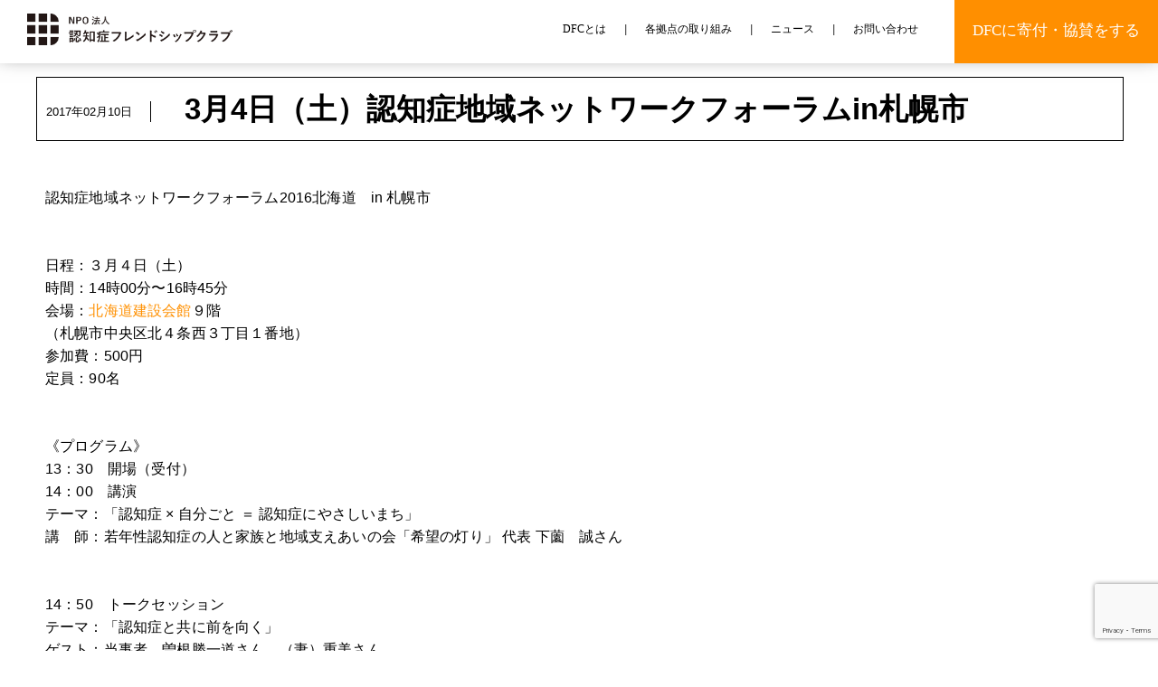

--- FILE ---
content_type: text/html; charset=UTF-8
request_url: https://dfc.or.jp/news/4220
body_size: 4965
content:
<!DOCTYPE html><html lang="ja"><head><meta charset="UTF-8" /><meta name="viewport" content="width=device-width, initial-scale=1"><link media="all" href="https://dfc.or.jp/wp-content/cache/autoptimize/css/autoptimize_c60120a340dd71ff64a950de92b52f95.css" rel="stylesheet"><title>3月4日（土）認知症地域ネットワークフォーラムin札幌市 | 認知症フレンドシップクラブ</title><link rel="profile" href="http://gmpg.org/xfn/11" /><link rel="pingback" href="https://dfc.or.jp/xmlrpc.php" /><meta name='robots' content='max-image-preview:large' /><link href='https://fonts.gstatic.com' crossorigin='anonymous' rel='preconnect' /><link href='https://ajax.googleapis.com' rel='preconnect' /><link href='https://fonts.googleapis.com' rel='preconnect' /><link rel="alternate" type="application/rss+xml" title="認知症フレンドシップクラブ &raquo; フィード" href="https://dfc.or.jp/feed" /><link rel="alternate" type="application/rss+xml" title="認知症フレンドシップクラブ &raquo; コメントフィード" href="https://dfc.or.jp/comments/feed" /> <script type="text/javascript" src="https://dfc.or.jp/wp-includes/js/jquery/jquery.min.js?ver=3.7.1" id="jquery-core-js"></script> <link rel="https://api.w.org/" href="https://dfc.or.jp/wp-json/" /><link rel="alternate" title="JSON" type="application/json" href="https://dfc.or.jp/wp-json/wp/v2/posts/4220" /><link rel="EditURI" type="application/rsd+xml" title="RSD" href="https://dfc.or.jp/xmlrpc.php?rsd" /><meta name="generator" content="WordPress 6.8.3" /><link rel="canonical" href="https://dfc.or.jp/news/4220" /><link rel='shortlink' href='https://dfc.or.jp/?p=4220' /><link rel="alternate" title="oEmbed (JSON)" type="application/json+oembed" href="https://dfc.or.jp/wp-json/oembed/1.0/embed?url=https%3A%2F%2Fdfc.or.jp%2Fnews%2F4220" /><link rel="alternate" title="oEmbed (XML)" type="text/xml+oembed" href="https://dfc.or.jp/wp-json/oembed/1.0/embed?url=https%3A%2F%2Fdfc.or.jp%2Fnews%2F4220&#038;format=xml" /><link rel="apple-touch-icon" sizes="180x180" href="/wp-content/uploads/fbrfg/apple-touch-icon.png"><link rel="icon" type="image/png" sizes="32x32" href="/wp-content/uploads/fbrfg/favicon-32x32.png"><link rel="icon" type="image/png" sizes="16x16" href="/wp-content/uploads/fbrfg/favicon-16x16.png"><link rel="manifest" href="/wp-content/uploads/fbrfg/site.webmanifest"><link rel="mask-icon" href="/wp-content/uploads/fbrfg/safari-pinned-tab.svg" color="#5bbad5"><link rel="shortcut icon" href="/wp-content/uploads/fbrfg/favicon.ico"><meta name="msapplication-TileColor" content="#da532c"><meta name="msapplication-config" content="/wp-content/uploads/fbrfg/browserconfig.xml"><meta name="theme-color" content="#ffffff"><link rel="icon" href="https://dfc.or.jp/wp-content/uploads/2018/09/cropped-DFC_logo_180417-2-e1536718029396-32x32.jpg" sizes="32x32" /><link rel="icon" href="https://dfc.or.jp/wp-content/uploads/2018/09/cropped-DFC_logo_180417-2-e1536718029396-192x192.jpg" sizes="192x192" /><link rel="apple-touch-icon" href="https://dfc.or.jp/wp-content/uploads/2018/09/cropped-DFC_logo_180417-2-e1536718029396-180x180.jpg" /><meta name="msapplication-TileImage" content="https://dfc.or.jp/wp-content/uploads/2018/09/cropped-DFC_logo_180417-2-e1536718029396-270x270.jpg" /><link href="https://fonts.googleapis.com/earlyaccess/sawarabigothic.css" rel="stylesheet" /><link rel="stylesheet" href="https://use.fontawesome.com/releases/v5.0.13/css/all.css" integrity="sha384-DNOHZ68U8hZfKXOrtjWvjxusGo9WQnrNx2sqG0tfsghAvtVlRW3tvkXWZh58N9jp" crossorigin="anonymous">  <script type='text/javascript' src='https://ajax.googleapis.com/ajax/libs/jquery/2.1.1/jquery.min.js?ver=4.4.2'></script>  <script>$(function() {
	var $header = $('#top-head');
	// Nav Toggle Button
	$('#nav-toggle').click(function() {
    $header.toggleClass('open');
    $('.header-navi-shadow').toggleClass('black-shadow');
	});
});
$(function() {
  $(".lecturer-wrap").click(function(){
    $(this).find('.modal-window').fadeIn(200);
    return false;
  });
  $(".modal-window").click(function(){
    $(this).fadeOut(200);
    return false;
  });
});</script> <script>$(function() {
    var headerHight = 50; //ヘッダの高さ
    $('a[href^=#]').click(function() {
      var href = $(this).attr("href");
      var target = $(href == "#" || href == "" ? 'html' : href);
      var position = target.offset().top - headerHight; //ヘッダの高さ分位置をずらす
      $("html, body").animate({
        scrollTop: position
      }, 550, "swing");
      return false;
    });
  });</script> <script type="text/javascript">var _gaq = _gaq || []; 
	_gaq.push(['_setAccount', 'UA-19963154-1']); 
	_gaq.push(['_trackPageview']); 
	
	(function() { 
		var ga = document.createElement('script'); ga.type = 'text/javascript'; ga.async = true; 
		ga.src = ('https:' == document.location.protocol ? 'https://ssl' : 'http://www') + '.google-analytics.com/ga.js'; 
		var s = document.getElementsByTagName('script')[0]; s.parentNode.insertBefore(ga, s); 
	})();</script> </head><body class="wp-singular post-template-default single single-post postid-4220 single-format-standard wp-theme-dfc"><div id="wrapper"><header id="top-head" class=""><div class="clearfix"><div id="mobile-head"> <a href="/"> <img src="https://dfc.or.jp/wp-content/themes/dfc/common/new_images/logo.png" height="40" width="" height="1000px"> </a><div id="nav-toggle"><div> <span></span> <span></span> <span></span></div></div></div><nav id="global-nav" class="side-navi clearfix"><div class="menu-header-nav-container"><ul id="menu-header-nav" class="menu"><li><a href="/about" onclick="document.getElementById('top-head').className='n';document.getElementById('header-navi-shadow').className='header-navi-shadow';">DFCとは</a></li><li><a href="/bureau" onclick="document.getElementById('top-head').className='n';document.getElementById('header-navi-shadow').className='header-navi-shadow';">各拠点の取り組み</a></li><li><a href="/news" onclick="document.getElementById('top-head').className='n';document.getElementById('header-navi-shadow').className='header-navi-shadow';">ニュース</a></li><li class="menu-last"><a href="/contact" onclick="document.getElementById('top-head').className='n';document.getElementById('header-navi-shadow').className='header-navi-shadow';">お問い合わせ</a></li><li class="tel-link-li"><a class="tel-link" href="/donation">DFCに寄付・協賛をする</a></li></ul></div></nav></div></header><div id="main"><div class="margin-header" id="page-top"></div><section class="article-body"><div class="bb-wrapper"><div class="bb-title"><div class="left"><p>2017年02月10日</p></div><div class="right"><h1>3月4日（土）認知症地域ネットワークフォーラムin札幌市</h1></div></div><div class="bb-body"><p><p>認知症地域ネットワークフォーラム2016北海道　in 札幌市</p><p>日程：３月４日（土）<br /> 時間：14時00分〜16時45分<br /> 会場：<a href="http://www.h-kensetsukaikan.co.jp/mapinfo.html">北海道建設会館</a>９階<br /> （札幌市中央区北４条西３丁目１番地）<span class="text_exposed_show"><br /> 参加費：500円<br /> 定員：90名</span></p><p>《プログラム》<br /> 13：30　開場（受付）<br /> 14：00　講演<br /> テーマ：「認知症 × 自分ごと ＝ 認知症にやさしいまち」<br /> 講　師：若年性認知症の人と家族と地域支えあいの会「希望の灯り」 代表 下薗　誠さん</p><p>14：50　トークセッション<br /> テーマ：「認知症と共に前を向く」<br /> ゲスト：当事者　曽根勝一道さん、（妻）重美さん<br /> ホスト：バディ　下薗　誠 さん</p><p>15：35　「旅のことば」ワークショップ<br /> ホスト：若年性認知症の人と家族と地域支えあいの会希望の灯り代表　下薗　誠さん<br /> ホスト：NPO法人認知症フレンドシップクラブ　事務局　金子　智紀</p><p>17：00　閉会</p><p><a href="http://dfc.or.jp/wp-content/uploads/2017/01/e005e23e03dc5d71477f6b4b202a8f84.jpg" rel="lightbox[4220]"><img fetchpriority="high" decoding="async" class="alignleft size-medium wp-image-4264" src="http://dfc.or.jp/wp-content/uploads/2017/01/e005e23e03dc5d71477f6b4b202a8f84-240x339.jpg" alt="" width="240" height="339" srcset="https://dfc.or.jp/wp-content/uploads/2017/01/e005e23e03dc5d71477f6b4b202a8f84-240x339.jpg 240w, https://dfc.or.jp/wp-content/uploads/2017/01/e005e23e03dc5d71477f6b4b202a8f84.jpg 679w" sizes="(max-width: 240px) 100vw, 240px" /></a><a href="http://dfc.or.jp/wp-content/uploads/2017/02/09013756e5e0ea25a95b1a672fcb64b7.jpg" rel="lightbox[4220]"><img decoding="async" class="alignleft size-medium wp-image-4276" src="http://dfc.or.jp/wp-content/uploads/2017/02/09013756e5e0ea25a95b1a672fcb64b7-240x339.jpg" alt="" width="240" height="339" srcset="https://dfc.or.jp/wp-content/uploads/2017/02/09013756e5e0ea25a95b1a672fcb64b7-240x339.jpg 240w, https://dfc.or.jp/wp-content/uploads/2017/02/09013756e5e0ea25a95b1a672fcb64b7.jpg 679w" sizes="(max-width: 240px) 100vw, 240px" /></a></p></p></div><div class="page-container"><p class="pageinfo indent"> <a href="javascript:history.back();" title="戻る" class="backpage"><span class="nonedisplay">戻る</span></a><br /> <a href="#page-top" class="pagetop">ページトップへ<span class="label_top"></span></a></p></div></div></section><footer><div class="sns-share"><h2>SNSでこのページをシェア！</h2> <a href="https://twitter.com/share?url=http://dfc.or.jp&text=認知症の人にやさしい街を目指す地域をつなぎ、社会を変える大きな力にする。&hashtags=認知症フレンドシップクラブ"><i class="fab fa-twitter"></i></a> <a href="http://www.facebook.com/share.php?u=http%3A%2F%2Fdfc.or.jp" onclick="window.open(this.href,'FBwindow','width=650,height=450,menubar=no,toolbar=no,scrollbars=yes');return false;" title="Facebookでシェア"><i class="fab fa-facebook-f"></i></a></div><div class="sns-link"><h2>公式Facebookをフォロー</h2> <a class="fb-btn" href="https://www.facebook.com/dfc.japan/"><i class="fab fa-facebook-f"></i>認知症フレンドシップクラブ</a></div><div class="project-links"><h2>リンク</h2> <a href="http://runtomo.org/">RUN伴</a> <a href="http://www.be-orange.jp/">認知症まちづくり基金</a></div></footer><div class="copyright">Copyright © 2018  認知症フレンドシップクラブ All Rights Reserved.</div></div> <script type="text/javascript" src="https://www.google.com/jsapi"></script> <script type="text/javascript">google.load("jquery", "1.6");</script> <script type="text/javascript">// Easingの追加
jQuery.easing.quart = function (x, t, b, c, d) {
    return -c * ((t=t/d-1)*t*t*t - 1) + b;
};
 
/*-------------------------------------
 ページ読み込み中
-------------------------------------*/
jQuery(document).ready(function(){
 
    //
    // <a href="#***">の場合、スクロール処理を追加
    //
    jQuery('a[href*=#]').click(function() {
        if (location.pathname.replace(/^\//,'') == this.pathname.replace(/^\//,'') && location.hostname == this.hostname) {
            var $target = jQuery(this.hash);
            $target = $target.length && $target || jQuery('[name=' + this.hash.slice(1) +']');
            if ($target.length) {
                var targetOffset = $target.offset().top;
                jQuery('html,body').animate({ scrollTop: targetOffset }, 1200, 'quart');
                return false;
            }
        }
    });
 
});</script> <script type="speculationrules">{"prefetch":[{"source":"document","where":{"and":[{"href_matches":"\/*"},{"not":{"href_matches":["\/wp-*.php","\/wp-admin\/*","\/wp-content\/uploads\/*","\/wp-content\/*","\/wp-content\/plugins\/*","\/wp-content\/themes\/dfc\/*","\/*\\?(.+)"]}},{"not":{"selector_matches":"a[rel~=\"nofollow\"]"}},{"not":{"selector_matches":".no-prefetch, .no-prefetch a"}}]},"eagerness":"conservative"}]}</script> <script type="text/javascript" src="https://dfc.or.jp/wp-includes/js/dist/hooks.min.js?ver=4d63a3d491d11ffd8ac6" id="wp-hooks-js"></script> <script type="text/javascript" src="https://dfc.or.jp/wp-includes/js/dist/i18n.min.js?ver=5e580eb46a90c2b997e6" id="wp-i18n-js"></script> <script type="text/javascript" id="wp-i18n-js-after">wp.i18n.setLocaleData( { 'text direction\u0004ltr': [ 'ltr' ] } );</script> <script type="text/javascript" id="contact-form-7-js-translations">( function( domain, translations ) {
	var localeData = translations.locale_data[ domain ] || translations.locale_data.messages;
	localeData[""].domain = domain;
	wp.i18n.setLocaleData( localeData, domain );
} )( "contact-form-7", {"translation-revision-date":"2025-06-27 09:47:49+0000","generator":"GlotPress\/4.0.1","domain":"messages","locale_data":{"messages":{"":{"domain":"messages","plural-forms":"nplurals=1; plural=0;","lang":"ja_JP"},"This contact form is placed in the wrong place.":["\u3053\u306e\u30b3\u30f3\u30bf\u30af\u30c8\u30d5\u30a9\u30fc\u30e0\u306f\u9593\u9055\u3063\u305f\u4f4d\u7f6e\u306b\u7f6e\u304b\u308c\u3066\u3044\u307e\u3059\u3002"],"Error:":["\u30a8\u30e9\u30fc:"]}},"comment":{"reference":"includes\/js\/index.js"}} );</script> <script type="text/javascript" id="contact-form-7-js-before">var wpcf7 = {
    "api": {
        "root": "https:\/\/dfc.or.jp\/wp-json\/",
        "namespace": "contact-form-7\/v1"
    }
};</script> <script type="text/javascript" src="https://www.google.com/recaptcha/api.js?render=6LdqTbUUAAAAAHqDvGWpOhInINwQ2BtRFWzJ7Izk&amp;ver=3.0" id="google-recaptcha-js"></script> <script type="text/javascript" src="https://dfc.or.jp/wp-includes/js/dist/vendor/wp-polyfill.min.js?ver=3.15.0" id="wp-polyfill-js"></script> <script type="text/javascript" id="wpcf7-recaptcha-js-before">var wpcf7_recaptcha = {
    "sitekey": "6LdqTbUUAAAAAHqDvGWpOhInINwQ2BtRFWzJ7Izk",
    "actions": {
        "homepage": "homepage",
        "contactform": "contactform"
    }
};</script> <script type="text/javascript" id="wp-jquery-lightbox-js-extra">var JQLBSettings = {"showTitle":"1","useAltForTitle":"1","showCaption":"1","showNumbers":"1","fitToScreen":"0","resizeSpeed":"400","showDownload":"1","navbarOnTop":"","marginSize":"0","mobileMarginSize":"10","slideshowSpeed":"4000","allowPinchZoom":"1","borderSize":"6","borderColor":"#ffffff","overlayColor":"#ffffff","overlayOpacity":"0.7","newNavStyle":"1","fixedNav":"1","showInfoBar":"1","prevLinkTitle":"\u524d\u306e\u753b\u50cf","nextLinkTitle":"\u6b21\u306e\u753b\u50cf","closeTitle":"\u30ae\u30e3\u30e9\u30ea\u30fc\u3092\u9589\u3058\u308b","image":"\u753b\u50cf ","of":"\u306e","download":"\u30c0\u30a6\u30f3\u30ed\u30fc\u30c9","pause":"(\u30b9\u30e9\u30a4\u30c9\u30b7\u30e7\u30fc\u3092\u4e00\u6642\u505c\u6b62\u3059\u308b)","play":"(\u30b9\u30e9\u30a4\u30c9\u30b7\u30e7\u30fc\u3092\u518d\u751f\u3059\u308b)"};</script> <script type="text/javascript">$(function() {
		$(".indent .article:even").addClass("even");
	});</script> <script defer src="https://dfc.or.jp/wp-content/cache/autoptimize/js/autoptimize_9b54f61839f32611d35903af7d551f38.js"></script></body></html>

--- FILE ---
content_type: text/html; charset=utf-8
request_url: https://www.google.com/recaptcha/api2/anchor?ar=1&k=6LdqTbUUAAAAAHqDvGWpOhInINwQ2BtRFWzJ7Izk&co=aHR0cHM6Ly9kZmMub3IuanA6NDQz&hl=en&v=N67nZn4AqZkNcbeMu4prBgzg&size=invisible&anchor-ms=20000&execute-ms=30000&cb=yimmzjiqy8nb
body_size: 48766
content:
<!DOCTYPE HTML><html dir="ltr" lang="en"><head><meta http-equiv="Content-Type" content="text/html; charset=UTF-8">
<meta http-equiv="X-UA-Compatible" content="IE=edge">
<title>reCAPTCHA</title>
<style type="text/css">
/* cyrillic-ext */
@font-face {
  font-family: 'Roboto';
  font-style: normal;
  font-weight: 400;
  font-stretch: 100%;
  src: url(//fonts.gstatic.com/s/roboto/v48/KFO7CnqEu92Fr1ME7kSn66aGLdTylUAMa3GUBHMdazTgWw.woff2) format('woff2');
  unicode-range: U+0460-052F, U+1C80-1C8A, U+20B4, U+2DE0-2DFF, U+A640-A69F, U+FE2E-FE2F;
}
/* cyrillic */
@font-face {
  font-family: 'Roboto';
  font-style: normal;
  font-weight: 400;
  font-stretch: 100%;
  src: url(//fonts.gstatic.com/s/roboto/v48/KFO7CnqEu92Fr1ME7kSn66aGLdTylUAMa3iUBHMdazTgWw.woff2) format('woff2');
  unicode-range: U+0301, U+0400-045F, U+0490-0491, U+04B0-04B1, U+2116;
}
/* greek-ext */
@font-face {
  font-family: 'Roboto';
  font-style: normal;
  font-weight: 400;
  font-stretch: 100%;
  src: url(//fonts.gstatic.com/s/roboto/v48/KFO7CnqEu92Fr1ME7kSn66aGLdTylUAMa3CUBHMdazTgWw.woff2) format('woff2');
  unicode-range: U+1F00-1FFF;
}
/* greek */
@font-face {
  font-family: 'Roboto';
  font-style: normal;
  font-weight: 400;
  font-stretch: 100%;
  src: url(//fonts.gstatic.com/s/roboto/v48/KFO7CnqEu92Fr1ME7kSn66aGLdTylUAMa3-UBHMdazTgWw.woff2) format('woff2');
  unicode-range: U+0370-0377, U+037A-037F, U+0384-038A, U+038C, U+038E-03A1, U+03A3-03FF;
}
/* math */
@font-face {
  font-family: 'Roboto';
  font-style: normal;
  font-weight: 400;
  font-stretch: 100%;
  src: url(//fonts.gstatic.com/s/roboto/v48/KFO7CnqEu92Fr1ME7kSn66aGLdTylUAMawCUBHMdazTgWw.woff2) format('woff2');
  unicode-range: U+0302-0303, U+0305, U+0307-0308, U+0310, U+0312, U+0315, U+031A, U+0326-0327, U+032C, U+032F-0330, U+0332-0333, U+0338, U+033A, U+0346, U+034D, U+0391-03A1, U+03A3-03A9, U+03B1-03C9, U+03D1, U+03D5-03D6, U+03F0-03F1, U+03F4-03F5, U+2016-2017, U+2034-2038, U+203C, U+2040, U+2043, U+2047, U+2050, U+2057, U+205F, U+2070-2071, U+2074-208E, U+2090-209C, U+20D0-20DC, U+20E1, U+20E5-20EF, U+2100-2112, U+2114-2115, U+2117-2121, U+2123-214F, U+2190, U+2192, U+2194-21AE, U+21B0-21E5, U+21F1-21F2, U+21F4-2211, U+2213-2214, U+2216-22FF, U+2308-230B, U+2310, U+2319, U+231C-2321, U+2336-237A, U+237C, U+2395, U+239B-23B7, U+23D0, U+23DC-23E1, U+2474-2475, U+25AF, U+25B3, U+25B7, U+25BD, U+25C1, U+25CA, U+25CC, U+25FB, U+266D-266F, U+27C0-27FF, U+2900-2AFF, U+2B0E-2B11, U+2B30-2B4C, U+2BFE, U+3030, U+FF5B, U+FF5D, U+1D400-1D7FF, U+1EE00-1EEFF;
}
/* symbols */
@font-face {
  font-family: 'Roboto';
  font-style: normal;
  font-weight: 400;
  font-stretch: 100%;
  src: url(//fonts.gstatic.com/s/roboto/v48/KFO7CnqEu92Fr1ME7kSn66aGLdTylUAMaxKUBHMdazTgWw.woff2) format('woff2');
  unicode-range: U+0001-000C, U+000E-001F, U+007F-009F, U+20DD-20E0, U+20E2-20E4, U+2150-218F, U+2190, U+2192, U+2194-2199, U+21AF, U+21E6-21F0, U+21F3, U+2218-2219, U+2299, U+22C4-22C6, U+2300-243F, U+2440-244A, U+2460-24FF, U+25A0-27BF, U+2800-28FF, U+2921-2922, U+2981, U+29BF, U+29EB, U+2B00-2BFF, U+4DC0-4DFF, U+FFF9-FFFB, U+10140-1018E, U+10190-1019C, U+101A0, U+101D0-101FD, U+102E0-102FB, U+10E60-10E7E, U+1D2C0-1D2D3, U+1D2E0-1D37F, U+1F000-1F0FF, U+1F100-1F1AD, U+1F1E6-1F1FF, U+1F30D-1F30F, U+1F315, U+1F31C, U+1F31E, U+1F320-1F32C, U+1F336, U+1F378, U+1F37D, U+1F382, U+1F393-1F39F, U+1F3A7-1F3A8, U+1F3AC-1F3AF, U+1F3C2, U+1F3C4-1F3C6, U+1F3CA-1F3CE, U+1F3D4-1F3E0, U+1F3ED, U+1F3F1-1F3F3, U+1F3F5-1F3F7, U+1F408, U+1F415, U+1F41F, U+1F426, U+1F43F, U+1F441-1F442, U+1F444, U+1F446-1F449, U+1F44C-1F44E, U+1F453, U+1F46A, U+1F47D, U+1F4A3, U+1F4B0, U+1F4B3, U+1F4B9, U+1F4BB, U+1F4BF, U+1F4C8-1F4CB, U+1F4D6, U+1F4DA, U+1F4DF, U+1F4E3-1F4E6, U+1F4EA-1F4ED, U+1F4F7, U+1F4F9-1F4FB, U+1F4FD-1F4FE, U+1F503, U+1F507-1F50B, U+1F50D, U+1F512-1F513, U+1F53E-1F54A, U+1F54F-1F5FA, U+1F610, U+1F650-1F67F, U+1F687, U+1F68D, U+1F691, U+1F694, U+1F698, U+1F6AD, U+1F6B2, U+1F6B9-1F6BA, U+1F6BC, U+1F6C6-1F6CF, U+1F6D3-1F6D7, U+1F6E0-1F6EA, U+1F6F0-1F6F3, U+1F6F7-1F6FC, U+1F700-1F7FF, U+1F800-1F80B, U+1F810-1F847, U+1F850-1F859, U+1F860-1F887, U+1F890-1F8AD, U+1F8B0-1F8BB, U+1F8C0-1F8C1, U+1F900-1F90B, U+1F93B, U+1F946, U+1F984, U+1F996, U+1F9E9, U+1FA00-1FA6F, U+1FA70-1FA7C, U+1FA80-1FA89, U+1FA8F-1FAC6, U+1FACE-1FADC, U+1FADF-1FAE9, U+1FAF0-1FAF8, U+1FB00-1FBFF;
}
/* vietnamese */
@font-face {
  font-family: 'Roboto';
  font-style: normal;
  font-weight: 400;
  font-stretch: 100%;
  src: url(//fonts.gstatic.com/s/roboto/v48/KFO7CnqEu92Fr1ME7kSn66aGLdTylUAMa3OUBHMdazTgWw.woff2) format('woff2');
  unicode-range: U+0102-0103, U+0110-0111, U+0128-0129, U+0168-0169, U+01A0-01A1, U+01AF-01B0, U+0300-0301, U+0303-0304, U+0308-0309, U+0323, U+0329, U+1EA0-1EF9, U+20AB;
}
/* latin-ext */
@font-face {
  font-family: 'Roboto';
  font-style: normal;
  font-weight: 400;
  font-stretch: 100%;
  src: url(//fonts.gstatic.com/s/roboto/v48/KFO7CnqEu92Fr1ME7kSn66aGLdTylUAMa3KUBHMdazTgWw.woff2) format('woff2');
  unicode-range: U+0100-02BA, U+02BD-02C5, U+02C7-02CC, U+02CE-02D7, U+02DD-02FF, U+0304, U+0308, U+0329, U+1D00-1DBF, U+1E00-1E9F, U+1EF2-1EFF, U+2020, U+20A0-20AB, U+20AD-20C0, U+2113, U+2C60-2C7F, U+A720-A7FF;
}
/* latin */
@font-face {
  font-family: 'Roboto';
  font-style: normal;
  font-weight: 400;
  font-stretch: 100%;
  src: url(//fonts.gstatic.com/s/roboto/v48/KFO7CnqEu92Fr1ME7kSn66aGLdTylUAMa3yUBHMdazQ.woff2) format('woff2');
  unicode-range: U+0000-00FF, U+0131, U+0152-0153, U+02BB-02BC, U+02C6, U+02DA, U+02DC, U+0304, U+0308, U+0329, U+2000-206F, U+20AC, U+2122, U+2191, U+2193, U+2212, U+2215, U+FEFF, U+FFFD;
}
/* cyrillic-ext */
@font-face {
  font-family: 'Roboto';
  font-style: normal;
  font-weight: 500;
  font-stretch: 100%;
  src: url(//fonts.gstatic.com/s/roboto/v48/KFO7CnqEu92Fr1ME7kSn66aGLdTylUAMa3GUBHMdazTgWw.woff2) format('woff2');
  unicode-range: U+0460-052F, U+1C80-1C8A, U+20B4, U+2DE0-2DFF, U+A640-A69F, U+FE2E-FE2F;
}
/* cyrillic */
@font-face {
  font-family: 'Roboto';
  font-style: normal;
  font-weight: 500;
  font-stretch: 100%;
  src: url(//fonts.gstatic.com/s/roboto/v48/KFO7CnqEu92Fr1ME7kSn66aGLdTylUAMa3iUBHMdazTgWw.woff2) format('woff2');
  unicode-range: U+0301, U+0400-045F, U+0490-0491, U+04B0-04B1, U+2116;
}
/* greek-ext */
@font-face {
  font-family: 'Roboto';
  font-style: normal;
  font-weight: 500;
  font-stretch: 100%;
  src: url(//fonts.gstatic.com/s/roboto/v48/KFO7CnqEu92Fr1ME7kSn66aGLdTylUAMa3CUBHMdazTgWw.woff2) format('woff2');
  unicode-range: U+1F00-1FFF;
}
/* greek */
@font-face {
  font-family: 'Roboto';
  font-style: normal;
  font-weight: 500;
  font-stretch: 100%;
  src: url(//fonts.gstatic.com/s/roboto/v48/KFO7CnqEu92Fr1ME7kSn66aGLdTylUAMa3-UBHMdazTgWw.woff2) format('woff2');
  unicode-range: U+0370-0377, U+037A-037F, U+0384-038A, U+038C, U+038E-03A1, U+03A3-03FF;
}
/* math */
@font-face {
  font-family: 'Roboto';
  font-style: normal;
  font-weight: 500;
  font-stretch: 100%;
  src: url(//fonts.gstatic.com/s/roboto/v48/KFO7CnqEu92Fr1ME7kSn66aGLdTylUAMawCUBHMdazTgWw.woff2) format('woff2');
  unicode-range: U+0302-0303, U+0305, U+0307-0308, U+0310, U+0312, U+0315, U+031A, U+0326-0327, U+032C, U+032F-0330, U+0332-0333, U+0338, U+033A, U+0346, U+034D, U+0391-03A1, U+03A3-03A9, U+03B1-03C9, U+03D1, U+03D5-03D6, U+03F0-03F1, U+03F4-03F5, U+2016-2017, U+2034-2038, U+203C, U+2040, U+2043, U+2047, U+2050, U+2057, U+205F, U+2070-2071, U+2074-208E, U+2090-209C, U+20D0-20DC, U+20E1, U+20E5-20EF, U+2100-2112, U+2114-2115, U+2117-2121, U+2123-214F, U+2190, U+2192, U+2194-21AE, U+21B0-21E5, U+21F1-21F2, U+21F4-2211, U+2213-2214, U+2216-22FF, U+2308-230B, U+2310, U+2319, U+231C-2321, U+2336-237A, U+237C, U+2395, U+239B-23B7, U+23D0, U+23DC-23E1, U+2474-2475, U+25AF, U+25B3, U+25B7, U+25BD, U+25C1, U+25CA, U+25CC, U+25FB, U+266D-266F, U+27C0-27FF, U+2900-2AFF, U+2B0E-2B11, U+2B30-2B4C, U+2BFE, U+3030, U+FF5B, U+FF5D, U+1D400-1D7FF, U+1EE00-1EEFF;
}
/* symbols */
@font-face {
  font-family: 'Roboto';
  font-style: normal;
  font-weight: 500;
  font-stretch: 100%;
  src: url(//fonts.gstatic.com/s/roboto/v48/KFO7CnqEu92Fr1ME7kSn66aGLdTylUAMaxKUBHMdazTgWw.woff2) format('woff2');
  unicode-range: U+0001-000C, U+000E-001F, U+007F-009F, U+20DD-20E0, U+20E2-20E4, U+2150-218F, U+2190, U+2192, U+2194-2199, U+21AF, U+21E6-21F0, U+21F3, U+2218-2219, U+2299, U+22C4-22C6, U+2300-243F, U+2440-244A, U+2460-24FF, U+25A0-27BF, U+2800-28FF, U+2921-2922, U+2981, U+29BF, U+29EB, U+2B00-2BFF, U+4DC0-4DFF, U+FFF9-FFFB, U+10140-1018E, U+10190-1019C, U+101A0, U+101D0-101FD, U+102E0-102FB, U+10E60-10E7E, U+1D2C0-1D2D3, U+1D2E0-1D37F, U+1F000-1F0FF, U+1F100-1F1AD, U+1F1E6-1F1FF, U+1F30D-1F30F, U+1F315, U+1F31C, U+1F31E, U+1F320-1F32C, U+1F336, U+1F378, U+1F37D, U+1F382, U+1F393-1F39F, U+1F3A7-1F3A8, U+1F3AC-1F3AF, U+1F3C2, U+1F3C4-1F3C6, U+1F3CA-1F3CE, U+1F3D4-1F3E0, U+1F3ED, U+1F3F1-1F3F3, U+1F3F5-1F3F7, U+1F408, U+1F415, U+1F41F, U+1F426, U+1F43F, U+1F441-1F442, U+1F444, U+1F446-1F449, U+1F44C-1F44E, U+1F453, U+1F46A, U+1F47D, U+1F4A3, U+1F4B0, U+1F4B3, U+1F4B9, U+1F4BB, U+1F4BF, U+1F4C8-1F4CB, U+1F4D6, U+1F4DA, U+1F4DF, U+1F4E3-1F4E6, U+1F4EA-1F4ED, U+1F4F7, U+1F4F9-1F4FB, U+1F4FD-1F4FE, U+1F503, U+1F507-1F50B, U+1F50D, U+1F512-1F513, U+1F53E-1F54A, U+1F54F-1F5FA, U+1F610, U+1F650-1F67F, U+1F687, U+1F68D, U+1F691, U+1F694, U+1F698, U+1F6AD, U+1F6B2, U+1F6B9-1F6BA, U+1F6BC, U+1F6C6-1F6CF, U+1F6D3-1F6D7, U+1F6E0-1F6EA, U+1F6F0-1F6F3, U+1F6F7-1F6FC, U+1F700-1F7FF, U+1F800-1F80B, U+1F810-1F847, U+1F850-1F859, U+1F860-1F887, U+1F890-1F8AD, U+1F8B0-1F8BB, U+1F8C0-1F8C1, U+1F900-1F90B, U+1F93B, U+1F946, U+1F984, U+1F996, U+1F9E9, U+1FA00-1FA6F, U+1FA70-1FA7C, U+1FA80-1FA89, U+1FA8F-1FAC6, U+1FACE-1FADC, U+1FADF-1FAE9, U+1FAF0-1FAF8, U+1FB00-1FBFF;
}
/* vietnamese */
@font-face {
  font-family: 'Roboto';
  font-style: normal;
  font-weight: 500;
  font-stretch: 100%;
  src: url(//fonts.gstatic.com/s/roboto/v48/KFO7CnqEu92Fr1ME7kSn66aGLdTylUAMa3OUBHMdazTgWw.woff2) format('woff2');
  unicode-range: U+0102-0103, U+0110-0111, U+0128-0129, U+0168-0169, U+01A0-01A1, U+01AF-01B0, U+0300-0301, U+0303-0304, U+0308-0309, U+0323, U+0329, U+1EA0-1EF9, U+20AB;
}
/* latin-ext */
@font-face {
  font-family: 'Roboto';
  font-style: normal;
  font-weight: 500;
  font-stretch: 100%;
  src: url(//fonts.gstatic.com/s/roboto/v48/KFO7CnqEu92Fr1ME7kSn66aGLdTylUAMa3KUBHMdazTgWw.woff2) format('woff2');
  unicode-range: U+0100-02BA, U+02BD-02C5, U+02C7-02CC, U+02CE-02D7, U+02DD-02FF, U+0304, U+0308, U+0329, U+1D00-1DBF, U+1E00-1E9F, U+1EF2-1EFF, U+2020, U+20A0-20AB, U+20AD-20C0, U+2113, U+2C60-2C7F, U+A720-A7FF;
}
/* latin */
@font-face {
  font-family: 'Roboto';
  font-style: normal;
  font-weight: 500;
  font-stretch: 100%;
  src: url(//fonts.gstatic.com/s/roboto/v48/KFO7CnqEu92Fr1ME7kSn66aGLdTylUAMa3yUBHMdazQ.woff2) format('woff2');
  unicode-range: U+0000-00FF, U+0131, U+0152-0153, U+02BB-02BC, U+02C6, U+02DA, U+02DC, U+0304, U+0308, U+0329, U+2000-206F, U+20AC, U+2122, U+2191, U+2193, U+2212, U+2215, U+FEFF, U+FFFD;
}
/* cyrillic-ext */
@font-face {
  font-family: 'Roboto';
  font-style: normal;
  font-weight: 900;
  font-stretch: 100%;
  src: url(//fonts.gstatic.com/s/roboto/v48/KFO7CnqEu92Fr1ME7kSn66aGLdTylUAMa3GUBHMdazTgWw.woff2) format('woff2');
  unicode-range: U+0460-052F, U+1C80-1C8A, U+20B4, U+2DE0-2DFF, U+A640-A69F, U+FE2E-FE2F;
}
/* cyrillic */
@font-face {
  font-family: 'Roboto';
  font-style: normal;
  font-weight: 900;
  font-stretch: 100%;
  src: url(//fonts.gstatic.com/s/roboto/v48/KFO7CnqEu92Fr1ME7kSn66aGLdTylUAMa3iUBHMdazTgWw.woff2) format('woff2');
  unicode-range: U+0301, U+0400-045F, U+0490-0491, U+04B0-04B1, U+2116;
}
/* greek-ext */
@font-face {
  font-family: 'Roboto';
  font-style: normal;
  font-weight: 900;
  font-stretch: 100%;
  src: url(//fonts.gstatic.com/s/roboto/v48/KFO7CnqEu92Fr1ME7kSn66aGLdTylUAMa3CUBHMdazTgWw.woff2) format('woff2');
  unicode-range: U+1F00-1FFF;
}
/* greek */
@font-face {
  font-family: 'Roboto';
  font-style: normal;
  font-weight: 900;
  font-stretch: 100%;
  src: url(//fonts.gstatic.com/s/roboto/v48/KFO7CnqEu92Fr1ME7kSn66aGLdTylUAMa3-UBHMdazTgWw.woff2) format('woff2');
  unicode-range: U+0370-0377, U+037A-037F, U+0384-038A, U+038C, U+038E-03A1, U+03A3-03FF;
}
/* math */
@font-face {
  font-family: 'Roboto';
  font-style: normal;
  font-weight: 900;
  font-stretch: 100%;
  src: url(//fonts.gstatic.com/s/roboto/v48/KFO7CnqEu92Fr1ME7kSn66aGLdTylUAMawCUBHMdazTgWw.woff2) format('woff2');
  unicode-range: U+0302-0303, U+0305, U+0307-0308, U+0310, U+0312, U+0315, U+031A, U+0326-0327, U+032C, U+032F-0330, U+0332-0333, U+0338, U+033A, U+0346, U+034D, U+0391-03A1, U+03A3-03A9, U+03B1-03C9, U+03D1, U+03D5-03D6, U+03F0-03F1, U+03F4-03F5, U+2016-2017, U+2034-2038, U+203C, U+2040, U+2043, U+2047, U+2050, U+2057, U+205F, U+2070-2071, U+2074-208E, U+2090-209C, U+20D0-20DC, U+20E1, U+20E5-20EF, U+2100-2112, U+2114-2115, U+2117-2121, U+2123-214F, U+2190, U+2192, U+2194-21AE, U+21B0-21E5, U+21F1-21F2, U+21F4-2211, U+2213-2214, U+2216-22FF, U+2308-230B, U+2310, U+2319, U+231C-2321, U+2336-237A, U+237C, U+2395, U+239B-23B7, U+23D0, U+23DC-23E1, U+2474-2475, U+25AF, U+25B3, U+25B7, U+25BD, U+25C1, U+25CA, U+25CC, U+25FB, U+266D-266F, U+27C0-27FF, U+2900-2AFF, U+2B0E-2B11, U+2B30-2B4C, U+2BFE, U+3030, U+FF5B, U+FF5D, U+1D400-1D7FF, U+1EE00-1EEFF;
}
/* symbols */
@font-face {
  font-family: 'Roboto';
  font-style: normal;
  font-weight: 900;
  font-stretch: 100%;
  src: url(//fonts.gstatic.com/s/roboto/v48/KFO7CnqEu92Fr1ME7kSn66aGLdTylUAMaxKUBHMdazTgWw.woff2) format('woff2');
  unicode-range: U+0001-000C, U+000E-001F, U+007F-009F, U+20DD-20E0, U+20E2-20E4, U+2150-218F, U+2190, U+2192, U+2194-2199, U+21AF, U+21E6-21F0, U+21F3, U+2218-2219, U+2299, U+22C4-22C6, U+2300-243F, U+2440-244A, U+2460-24FF, U+25A0-27BF, U+2800-28FF, U+2921-2922, U+2981, U+29BF, U+29EB, U+2B00-2BFF, U+4DC0-4DFF, U+FFF9-FFFB, U+10140-1018E, U+10190-1019C, U+101A0, U+101D0-101FD, U+102E0-102FB, U+10E60-10E7E, U+1D2C0-1D2D3, U+1D2E0-1D37F, U+1F000-1F0FF, U+1F100-1F1AD, U+1F1E6-1F1FF, U+1F30D-1F30F, U+1F315, U+1F31C, U+1F31E, U+1F320-1F32C, U+1F336, U+1F378, U+1F37D, U+1F382, U+1F393-1F39F, U+1F3A7-1F3A8, U+1F3AC-1F3AF, U+1F3C2, U+1F3C4-1F3C6, U+1F3CA-1F3CE, U+1F3D4-1F3E0, U+1F3ED, U+1F3F1-1F3F3, U+1F3F5-1F3F7, U+1F408, U+1F415, U+1F41F, U+1F426, U+1F43F, U+1F441-1F442, U+1F444, U+1F446-1F449, U+1F44C-1F44E, U+1F453, U+1F46A, U+1F47D, U+1F4A3, U+1F4B0, U+1F4B3, U+1F4B9, U+1F4BB, U+1F4BF, U+1F4C8-1F4CB, U+1F4D6, U+1F4DA, U+1F4DF, U+1F4E3-1F4E6, U+1F4EA-1F4ED, U+1F4F7, U+1F4F9-1F4FB, U+1F4FD-1F4FE, U+1F503, U+1F507-1F50B, U+1F50D, U+1F512-1F513, U+1F53E-1F54A, U+1F54F-1F5FA, U+1F610, U+1F650-1F67F, U+1F687, U+1F68D, U+1F691, U+1F694, U+1F698, U+1F6AD, U+1F6B2, U+1F6B9-1F6BA, U+1F6BC, U+1F6C6-1F6CF, U+1F6D3-1F6D7, U+1F6E0-1F6EA, U+1F6F0-1F6F3, U+1F6F7-1F6FC, U+1F700-1F7FF, U+1F800-1F80B, U+1F810-1F847, U+1F850-1F859, U+1F860-1F887, U+1F890-1F8AD, U+1F8B0-1F8BB, U+1F8C0-1F8C1, U+1F900-1F90B, U+1F93B, U+1F946, U+1F984, U+1F996, U+1F9E9, U+1FA00-1FA6F, U+1FA70-1FA7C, U+1FA80-1FA89, U+1FA8F-1FAC6, U+1FACE-1FADC, U+1FADF-1FAE9, U+1FAF0-1FAF8, U+1FB00-1FBFF;
}
/* vietnamese */
@font-face {
  font-family: 'Roboto';
  font-style: normal;
  font-weight: 900;
  font-stretch: 100%;
  src: url(//fonts.gstatic.com/s/roboto/v48/KFO7CnqEu92Fr1ME7kSn66aGLdTylUAMa3OUBHMdazTgWw.woff2) format('woff2');
  unicode-range: U+0102-0103, U+0110-0111, U+0128-0129, U+0168-0169, U+01A0-01A1, U+01AF-01B0, U+0300-0301, U+0303-0304, U+0308-0309, U+0323, U+0329, U+1EA0-1EF9, U+20AB;
}
/* latin-ext */
@font-face {
  font-family: 'Roboto';
  font-style: normal;
  font-weight: 900;
  font-stretch: 100%;
  src: url(//fonts.gstatic.com/s/roboto/v48/KFO7CnqEu92Fr1ME7kSn66aGLdTylUAMa3KUBHMdazTgWw.woff2) format('woff2');
  unicode-range: U+0100-02BA, U+02BD-02C5, U+02C7-02CC, U+02CE-02D7, U+02DD-02FF, U+0304, U+0308, U+0329, U+1D00-1DBF, U+1E00-1E9F, U+1EF2-1EFF, U+2020, U+20A0-20AB, U+20AD-20C0, U+2113, U+2C60-2C7F, U+A720-A7FF;
}
/* latin */
@font-face {
  font-family: 'Roboto';
  font-style: normal;
  font-weight: 900;
  font-stretch: 100%;
  src: url(//fonts.gstatic.com/s/roboto/v48/KFO7CnqEu92Fr1ME7kSn66aGLdTylUAMa3yUBHMdazQ.woff2) format('woff2');
  unicode-range: U+0000-00FF, U+0131, U+0152-0153, U+02BB-02BC, U+02C6, U+02DA, U+02DC, U+0304, U+0308, U+0329, U+2000-206F, U+20AC, U+2122, U+2191, U+2193, U+2212, U+2215, U+FEFF, U+FFFD;
}

</style>
<link rel="stylesheet" type="text/css" href="https://www.gstatic.com/recaptcha/releases/N67nZn4AqZkNcbeMu4prBgzg/styles__ltr.css">
<script nonce="pRIYS_CZOVpzHPynXAs-UA" type="text/javascript">window['__recaptcha_api'] = 'https://www.google.com/recaptcha/api2/';</script>
<script type="text/javascript" src="https://www.gstatic.com/recaptcha/releases/N67nZn4AqZkNcbeMu4prBgzg/recaptcha__en.js" nonce="pRIYS_CZOVpzHPynXAs-UA">
      
    </script></head>
<body><div id="rc-anchor-alert" class="rc-anchor-alert"></div>
<input type="hidden" id="recaptcha-token" value="[base64]">
<script type="text/javascript" nonce="pRIYS_CZOVpzHPynXAs-UA">
      recaptcha.anchor.Main.init("[\x22ainput\x22,[\x22bgdata\x22,\x22\x22,\[base64]/[base64]/[base64]/[base64]/[base64]/UltsKytdPUU6KEU8MjA0OD9SW2wrK109RT4+NnwxOTI6KChFJjY0NTEyKT09NTUyOTYmJk0rMTxjLmxlbmd0aCYmKGMuY2hhckNvZGVBdChNKzEpJjY0NTEyKT09NTYzMjA/[base64]/[base64]/[base64]/[base64]/[base64]/[base64]/[base64]\x22,\[base64]\\u003d\x22,\x22w44tw4/CmcK1wrcew5/DtMONw4nDlklKdjNtcCxFDTDDh8Odw6fCicOsZAhgEBfCrcKyOmRjw6BJSlF8w6QpWAtIIMKiw6HCsgECZsO2ZsOQV8Kmw55Uw5fDvRtBw7/DtsO2XsKIBcK1A8OxwowCZRTCg2nCjMKTRMObHQXDhUENOj11wrY+w7TDmMKyw6VjVcOhwqZjw5PCkhhVwofDnADDp8OdEwNbwqlcH15Hw7/CjXvDncK+DcKPXCATZMOfwrfCpxrCjcK4cMKVwqTCmULDvlgZLMKyLGTCmcKwwokuwpbDvGHDq0Fkw7dxcDTDhMK7KsOjw5fDixFKTBhSW8K0WMKkMh/[base64]/[base64]/wq/[base64]/CqcKGX2fDgQ3DhXnCnXQdw45Rci/[base64]/QWZaw5fCqCjDgWLDiUIrWcKURifCm3p5TcKCFsOWEcOIw5vDhMKTDFQfw6rCssOaw4kNYztNUmLDk2VMw5bCucKsYlTCiX1rOTzDm3nDqMK4FVlKJlDDu25Rw7Aowq7CvsONwq/DqXTDm8KQJMOow7rDjx4Fw6/CgzDDuGgOZGHCriNHwpU0JsOsw600w5xXwo0gwp4rw6hgDcKLw5o4w6zDpDVgGQPCrsKYeMOmOMObw6AxA8OZWTDCmVk+wp/[base64]/CssKWwr4CdsKdw5t8REvCgFxOCMODVcKELcOZBMKZY0DDhx3Du0zDoFjDqh7DsMOSw7JnwrlNwrTCrcKvw5/Cpkk/w7IeCsK9wpPDl8KLw5bCoSwcXsKPbsKCw5cCcirDqcO+wqQpRMK6YsOhKUXDpsKlw7Z4N2lMZx3CjTzDusKIOhnDpn5ew5TClhLCjwjDr8KZXE/[base64]/[base64]/[base64]/DrsK3w4PDtUBWw51Acj9/w6Vnfmc1G33DpcONBzrCr1PCu3fCk8ONWW3DhsKrLGvDh2nDmiMFEsOrwoTCpjHDqFEiPWHDon3Dq8KuwpYVJHQkQsOPesKJwq/CtMOjPhXDojDDr8OxK8O8wq3DicK+emDCjHbDgg9uw7/ChsO8AsKtQDRhIGvCvsKiCsOtKsKbUkrCocKNC8KsZzbDnw3DgsONPsOnwoRbwoPCqcOTw4LCqDwJIl/Dn0IbwpPDqcKEQcK5wqbDrTfDqsKmwo3CkMK/NxTDksORKl1gw6dsBCHCu8OVwrrCtsOMc0ciw6Qpw5zCnnpuw55tb1TDl39+w43DsE/DmhXDnsKAexfDjsOxwqfCgcKfw40kaz8Nw6MvDsOpS8O4HF3CpsKTw7nCrsOoFMOZwrkrLcO/woDDocKewqxrF8KgQcKdFzHCpsONwptkwod1wr3DrWfCkcOqw6PCqSTDhcKNwrjCp8KsEsODEk1mw6vDngkcV8OTw4zDicK5wrfCjsKbe8KHw6fDtMKEDMONwqjDp8Kewr3DjSlKHHcbwpjCt0bCkiE3w6MGNWtKwqkCNMOCwrMywr/DucKcI8KEEHlZQFzCpMOQHCxbS8O3woswJsKPw77DmW9mWMKVYsOKw7PDlx7DqsOaw5p5JcOzw5/DvhVowo3CrMOYwrYeDw16X8OyWD7CmnUxwpgrwrPCpjLDgF7DgMKMw4tSwpHCvGvCmcOMw6bCmTzDjsK0bMOvwpIIXnDCn8KaTTt0wrJmw5DCmsKxw6DDucOGVcKXwrdkSDbDqsO/e8KkTsKwUMOfwqfClQXCl8KCw7XChWxjcmcyw6BSay7CiMK1I1xHOCZqw4Raw7LCkcObaBXCtcO0DkbDksOEw4HCq3TCqMKsYsKJKsKtwqpPwo10w4LDtD/CmVjCqsKRw7JiXmxsY8KIwozCg1fDkMKtGjzDvmAAwr3Cv8OewqsFwrrCqcOvw7/DjBbDnlE0TVLDlRo/LcKkXMOBwqA7U8KMFsK8Nmgew5vCo8OQYDHCj8KywpgLDG3DtcOMwpFhw48PDMOWJcK4TxTCrldybsKkw7fDrk5ZfsOTQcO1w6I3H8O0woAWRXYLwottBVjCpsOyw6JtXQ/[base64]/DuMO7wrtnwpIcwp80w4zDi1t1w7kaw4LDiMK9woTCthbChVzCvyLDtjPDkMOqwqvDuMKKw41ADWoYElYqYnrChwrDgcORw7TDqcKqesKywrdGLzzCjGU9SSnDq0pGDMOaEMKqPRzCtX/DjSbCsljDpyHCjMO/CVRxw5LCqsOXDWLCt8KvUsOTwo9dwqXDiMOqwrnCrsOJw4TDjsO4CcOIZ3rDscOFe3Udw5TDkifClcO/A8K5wqoFwoXCqsOVw6AewoTCoFU/OcOpw5xIDX1uDERMemg9B8Oaw68FKB/Ds0TDrhMmRnbCkcKmw4ZQQXlMwoxDbh9jIyF+w6Jiw4Yow5UhwrvChFjDrxDClk7CriHDvxU8SDMAYinCkzxHNMOwwr/Dqk7ChcKINMObBcObwoLDgcKTKcKew45awpzDlgfCnMKFYRwSEDEXwpMYIgU0w7QHwpdnL8OBPcO9wrB+Ol3CiTbDkULCpcKBw6prfwlnwqfDqsKVGMOTC8K1wpfCsMK1TltWGzDCkUnCjsKjbsO/TsKjKGfCsMK5aMO2UcODK8ODw6HDqwfCuUJJSsONwqjClhnDiXpMwozDgMO/w4rCkMKZKUbCu8K8wrwsw7bCqMOfw7zDlHfDnsK/wpDDoAPDr8Kbw7jDpH7DpsKYYg/CiMOEwpfDplnCmAjDqBohwrReCMOjLcO0woPCnETCr8Otw5QLS8KAwo3DqsKac0Vowo/DqlPDq8Kbwphnw6wpAcKQccK6BMOXPD5fw5YmOcKUw7LDknXCjAQzwpvCkMOhasOQw4MpacK9WmMPwrdfwrUUQMOYM8KccMKfWUQ4wrHCmsO3bHAkP0p6AT1HLzTDokUuNMOHasOrwq/DnsKgQjswbMOJH38QfcKtwrjDm2NRwp9MVj/[base64]/DhkrDsDcPw598wojChXxywoDCl8KuwrDDmU5PDj4gAcO2acK5S8OQasK9WxJUwq9uw5QfwqZIBW7DvSQIPcKzK8K9woIIwoPCq8KoXFTDpFYqw4REw4XCkG4Pw55pwqxGORzDkwVafVcPw6XDtcO4ScOwIQzCqcOWwqZHwpnDnMKZf8O6woFow7o/BUAqwpZfLFrCjjXCmAHClXnCtRTCgFMgw5XDu2LDkMOxwo/CuiLCtsORVCpLwqxvw7cuwrjDlMOVdHFEw4MLw599NMOPBsOVUcOTd1ZHaMKNCDPDl8O3XcKPcwRHwo7Dg8O3wpjDtsKiH3wNw5kRLgjDr1nCqMKPDcKowrfChTXDgMKWwrF7w78cwpNLwrRqw6nCghZyw7U1bG5iwqbDgcKYw5HCg8Kbwp/Dm8K/[base64]/[base64]/CqlJLDWvDvFHDi8OSw4rCkVHCnsKLw6HCu0PCmsOFYMOMw7fCsMO1eQtOwrLDvsOtcEjDg3FUw5jDoBFCwoRQCSzDj0V9w7MgSyLDsjfCvzDCiF5uYnocA8Osw5hfAsK4SR/[base64]/Dp8KSVC8DHTJPbMOUK8O0FsKpXU7Cs8OvGxHDjcKpB8Kxw5rCvjZqCnkyw7c+S8OXwr3Cky9GI8K7agDCnMOLwr95w74+bsOzFxHCvT7CrThow4UEw4jCocK8wpPCgFgPKwdoZMOOR8OqesOXwrnDuWNswrLDmsOUTjt5UcO6XMOcwpDDhMOULj/DjsKAwooyw4ICWQzDucKSRwHCgTFIwp/Cm8OzasO4wq/DgHIGwofCksKABMOpccOkwrhzd1TChSpoS15/[base64]/J1UVwrXCpkfCsSgow6V6LMK4w5ATwpYgZ8K5wobCtgnChQQMwovCj8OUHArDqcK+w5IICsKaGRvDr3TDrcK6w7XDki/CosKyfwnCgRTDvQpUXsKjw48lw4wyw5c1wqUkw6soWTo3G1x1KMK9wqbCjcOuZVTChT3Cu8OawoQvwrTCgcKedi/ClU0MIMOhGcKcJS7DsSQdB8OtKCTCuEjDuGEYwoJkZ3PDri9Dw7k3QSzDm2rDr8K1VyzDuXTDnnPDg8OrH3kiNlIbwoRLw5M1wpBbSSZcw7vCjsKRw7/Dvhg/[base64]/QcOld03CgcOzMxDCmSbCkzcsw67DsXsjacOkw4fDgV8CRBERw7DCqcOaXwgoYMKEOMKQw6zCmX3DhcOjEMOrw4dew4nCp8ODw4bDsVzDjG/DvMOYw5zCoWPCk1HChcKzw6kVw6B2wo1MYxMuwrrDlMK2w41owrvDl8KCb8OOwpZQGcOjw7sSHF/[base64]/CmcKCdsOoSsO6w4BTGR8Mwo0ZwqjCsEYrw6rDtcKjOcOXDsKRP8KGQgDCkGtrf0/DhcKtwpVIKsOkw6LDgsK+aW/[base64]/HcKxWBYew4prX8KocsKnwojCn8K6wp5xdBPCksOswr7CrBzDvy/[base64]/Ci0rDv8O7wqTDv0DDjcOaw5zCowE1w5QNw4l+w5BQWkYSMsKkw4YBwprDqcOLwp/Dq8KgYRfCkcKXZAoqccK0b8OGfsOkw55WPsKKwooLIQ/Du8KMwoLDiWlOwqTDvTfDiCjCvjMxBFVuwojCulLDn8KcAsOTw4kmHsO/bsOgwpnCnmNbZFIwCsKRw7slwpNDwrwIw7HCgUXDpsKww4Qzwo3CrmwjwooBYMOgZGXCjMKJwoLCmgnDgsO8woTCkwEmwptZwphOwrxPw7RaHsO0M2/[base64]/w6ILwok7bXTDqsO6w556w6HClhEuwps/QMKdw47Du8KtTMK4OnnDmcKVw7bDkyBkF0Yxwo8/NcKyHsK8dUfCicKdw63DkMKgHcO5FgIWGxEbwonDriREw5jCuV7Cn1sWwoLCksKXw7bDmi3DicOOL2czP8KYw47DuVlzwoHDtMORwo3DtcOFJTDCjUNaAA15XgTDq0/CkXHDtFg5woxMw7/CpsOMG3R8wpHCmMONw7U4AgrDrcKeDcKxYcOqR8Kcwop4CHMww5FEw47DiW/DssOXUMOOwrvDlsKew7HCjj5hShlow7N/fsKxw4t3Dh/DlyPCq8Olw7XDt8KUw5nCv8KdalnDkcO4w6DCoVjCnsKfDmbCrsK7wqPDgkLCvSgjwq8Zw5bDg8OAb2pjESTDjcOywoPCqsKuecO9V8OfBMK0f8KYOMOjCiTCljQFNMK3wqjCn8Kvwo7Ct0onH8Krwp3DqcOXT3sOwqzDrcOiDXTCpisiVgLCqBwKUMOCRR/DvCIWckzDnsOGYDvDq1wfwoAoKcOdWMOCwo/DkcOZw5xzwq/[base64]/DmTrDmFbDkMOIwojDtMOIGznDnkfCqA7DpsO5KsKCWUxVJkA9wobDvixJw7nCr8OaOMK2wpnDtGNhwrtyd8K0w7UYOHYTCTzCvyfDhkdDH8Olw6BnEMOtw58/BQPCrWxWw73DgsKJe8K3b8KLdsKwwoDDg8O+w7wKwpUTRsO9dRHDp0U1wqDDuhPDhFAQw6QoQcOowolCwpTCosO3woxcZzovwrvDrsOiRm/ChcKrBcKEw64ewoIJK8OiPcO9LsKMw5sxWsOGDS3CklM6WRAHw6LDpjQPw7jCosK1Q8KoLsOWwq/Ds8KlLGPDusK8GUcmwoLCucOoNMOYK0jDj8KOAnPCoMKCwolVw41ww7bDisKMXiRBIMOiZHXCumdzIcK5DwzCj8Kgwrt/fQ3DnU3CpGLDuA/Dlhtzw5Zkwo/DsF/DpyIcSsOGTX06w5nCjcOtOHTClG/ChMO0w5Fewq4zw61ZWkzDg2fClcK9w68jwp9/bCguw7QtZsO6ScOSPMOwwqYwwofCngUnwovDocKJQ0PCl8KGwqI1wqvCmMKhVsOBQnfDvT7CgxzDoGPDszzComhQwpYVwojCv8KlwroQwoUJZsO2EjVEw43CpMOww6fDnl1Lw58Uw4HCqcOkw4hqaVXCgcK2b8Oaw5MMw6nCl8OjOsKqLDFJw6UKOAoiwpnDj2/DiUPClcKOw6YoDWbDqcKadMOtwrNsCXPDusKyGcKCw73CssOTdsKHHnkuc8OBbhwnwq3Cr8KhOMOFw4ZDCcKaHW0lanoJwoEYPcK9w7XCizfCpybDuw8HwqfCucOaw63CpMOpSsK/RCQAwqk0w5UKXsKKw4pHFxduw69zYEkAb8OFw7vCicODT8OKwrPDgALDsSLCnh3DkyMUV8Kcw71lwpoOw7EHwq5bwofCohvDjhhfYRpTYjDDnsOlbcOnSHjCi8KCw5hsDwcaTMOTw4UbE1g/[base64]/OsKdBl46b8OFM3LDsXscwrocB8OcN8OEwrxseA8vUsK7LC7DqkJfRSbDimjCiTMwbcOvwr/DrsKndik2wpAHwqUVw6cRbzgvwoEIwpHChnvDiMKOLWo7TMOUEDB1woYbTCI6CnxCcwkFScKbDcOTN8KJLh/DpTnDgFocwokdVTJ2wofDtsKFw7bDk8KYUk3Dni1qwop/w6VuXcKbaVvCtnIqa8KyLMKaw7TDmsKoXG93EMO2GmdWw7DCnlgzOUkTQV1MRWMjcMKzUsKwwrdMEcOfFsKFOMKjH8O1VcKaZ8KDPMKCwrMCwqFJYMOMw6h7VRMyEnB6HcKjPmxrDEs0wrTDlMOhw4RXw65jwooewql6cididXXDpsKyw4IaQE/DvMOzAsKgw4rCjMKtEMOjcQPDixrCliV3w7LDhcOFeQHCssOyXMKMwp4Ew6bDjCE1wp8JI102w73DlD3Cr8OXM8KGw47DhsO8woLCqgbDosKBVsOzwooOwqHDj8OJw7TCl8KiYcKMAGFVYcKXMA7DihLDvMK/[base64]/[base64]/QAY/w6fCt29KwpBpD8KfWMKuR07DuhMTOMOiwpTCnzzCjcOwRcOwR38xNSEsw6FUdwzDlk1ow4PCjT7CtW96LXfDujLDjMOlw4YTw53Ct8KgdMO0GCQfWMK0wrUpNUnDk8OtOMKOwr/CqwFNE8Ojw7I2QMKHw7odVz5ywq5Sw7PDr1Uad8Orw6fDg8O0CMKgw5NCw5Zywq1Uw4h8AQ8jwqXCjcKsfgfCg0cEc8O+DMOBIMKGw7sPEi/DmMOzw4XClsKKw6fCpiTCnD7DmA3DmFXCuxTCrcKMwo/Do07Cn2FLQcKOwrfCszbCjUHDnWwsw7Izwp3CvsKOw4PDgzopE8OCw4vDnsKrU8OUwprDmMKmw6LCtQUCw6VlwqtFw7lxwrHCgh5vw7RbJ1nCisOAJG7DtEDDv8KIGsKIw6l1w6w0AcK3wo/DpsODJkjClgZpFiXDr0VUwoBmwp3DhzN8XWfCpR1kJcK7Uj9pw6N/TRJKwqzDpMKUKHM+wot4wo9rw44IKcK0CMO/w4nDmcKnwoXCgMOkw5lnwqzCoSVswovDsi/Cm8KoIVHCqGbDtcOtAsOqIzM7w5oIw6x/fmvCgSY3wpoew4VmAVEqUsK+BcKXcsOHCsOEw6Jow4/CnMOlESLCjiNEwqsJIsKJw7XDt0FNbmnDhDnDiBxtw7rCuBkUa8ObGHzCgXPCiGNXJRHDn8OLw5J1WsKZHsKMwqdXwr4fwosRAkdSw77DqcK0wqnCjFh8wrrDswsuMx5gB8OOwonCpEPCgDR2wp7Duxsxa3EIPsOXPF/CjsKQwp/DvsKZSUPDpnpAC8KTwp0PSWnDscKCwoJIKmV0ecO5w6jDpSnDp8OawoMXXTHChUF0w4cKwqJcKsKtNw3DlFzDq8O6wr4Wwp1PMzTDn8KWS1bCr8O4w5bCmsKPZwtfUMKrwr7CkD0sWBBiwqoYRTDDjSrCgnpVV8OSwqAzw5/ClSrDsGrCkhPDrGfDjATDksK7bsKya3ofw4tYKBZpw6oFw7gLE8KhLQszfQUTPBkxwobCuzPDmS7Cj8O8w5x8woc2w5rCmcK3w6VcbsKew57DtsOiOAjCuF7DmcOswrYJwr4tw7VsEV7CmjNww7s4LBHCnMKpQcO/RGvDqXsyOsKJwp8/VTldR8Ojw4nCvwMWwpPClcKswoXDncORPyJcJ8K8wr7Cv8O5fGXCjsO8w4fDhC7CqcOcw6PCtsKxwpBHNTzCnsKJRcK8fj3CocKbwrvCtS5owrPDmVwFwq7CogQswqfCk8Ksw71+w7ZGwqXCjcKpbMOZwrHDjB9pw608wpBGw6LDvMO+w4sbw6wwVcO4fn/Dm1fDt8K7w6AVw5pDw6U0w5NMQl0DUMKEHMKFw4YBDmbCtDbDmcKUZUUZNMKGFS9ww6k/w5vDrMK5w5fDl8KSV8K/[base64]/CqsObak7Clh5kSMK/eBHCqsObw4wwIhF+f25CI8OLw7DCqMO3MHTDsWQtCH0wVVDCkxN7cik1QyQGc8KINl/DmcOVKsOjwpfDv8KgcE8zVx7CrMOCYsK4w5vDhFjDoGnCocOOwoTCsQp6IsKpwpvCoiTDi2nChcK/wrbDqsObY2dlOjTDkHoRNBVFLcO5wp7CpnVXR3JzRQ/Ds8KUQsOHY8OHPcOiZcKwwr9YDCPDs8OIO1rDl8K1w44tH8Olw4ErwrfClEQZwrTCtXNrBsO+LsKOWcOOeATClm/DgnhEwonDl0rCtVQtB0DDisKpKMOndxrDilxQFMKzwpBqHyfCsiNUw4lXwrrCg8O0wqNIQmXCqDrCjCdNw6nCkjI6wpHDr0x2wqnCtFwjw6bCrCYLwoAiw7UkwqU7w713w5A/D8O+wpjCuVDCs8OUH8KNJ8Kyw7zCkDFVBykhd8KEw5DDhMO4H8KMwqVAw4cCMUZKw5nChBoNwqTDjllDwqjCg0FjwoIvw7zDrCMbwrs/w6nClcKneFPDhiZcP8OiF8Kbwp/CqMOLaRwKKcO/w6DDnh7DisKXw5/Dk8OrZsKqKDMdZB8Cw4HCvVRmw4DDlsKXwoZmwoMRwo3ChBjCq8O2cMKqwq9IVT47CcOywqUKw4fCqMOlwo9rDsKsQcO8RGfDncKIw7PDrCzCvMKLXMKrU8OHJ2tiVj8HwrZ+w4dkw4TDmwfDsip1AsOYZGvDpk8mBsO7wqfClRtcwoPCuERrQRDDgWbDhDwSw59/[base64]/DnsKVTF41wrfCjTNaIg3DqsOzDsOlwoTDusO8w6Jqw5HCosKww6PCt8KdBkTCrilyw5nCpnnCqUvDk8O8w6YNQMKOTsKWcFjCggEOw4/[base64]/Ci8Kiw7PCpcKqVE3CtXoZLMOWwrHDqMKcwoJpKyU/PTrCjylswq/CnFhlw73CqcOrw6DCmsOkwqvCn2vDs8Ohw6LDikPCrHjCoMOTDxEIwqw+fFTCgcK9w5PCvFfCmQbDssOOYz5Pw7w+w6QfeiQ1QXwLcx9hVsKNM8OeV8KSwqjDoHLClMOKw7IDTkZPeFXCk15/wr7CocOGw6rDpCZWwqLDjQRyw6DChwZTw50ydcKEwrYsOcK6w6wvWiQIw47Dg0pvP0UEUMKyw7RqYAsQPMKzCxTDssKsLX/CrMKHAMOjKEHDicKqw4B/S8Kdw5k1wpzDrkk8w4DChVPDoHrCt8KLw7HCizFCKsOew5sKewPCv8KxCU8Nw40WWMKfTD9CEsO7wp5YRcKow5zDi1LCr8KmwrETw6N7EMOBw444UUU7XEBcw4smZjDDk30nw6/[base64]/Dsh8Uwr1xVVbCmynDiQ5Pw6HDi8OfeV1nw7NFLnTCisOvw4HCgDrDpzzDggXCs8Oqw7xQw7AOw43Cn07CoMKqWsOEw50cRElAw4k5wpV8c2h/TcKCwp1cwoDCoAFjwpDCg0bCu1LCvklOwozCgsKYw5jCphESwqphwrZBSsOCwr/Co8OXwoXCtcKcUR42wrXCmsOrQDfCnMK8w5Yzw5DDtsK6w6JIannDlcKPOi3CtcKAwrZZRz15w4ZiOMORw5/CkcOcIVtswpoWY8OiwrxrWSlBw6RFbkzDtMKCSA/[base64]/CmMOKwp41wqMPw71GfcOaR3ZACsOFcMKWKcOxATHCkEERw4PChlolwopLwpoHw6TDvmR7OMO1wrLCkws2w4/[base64]/wqnCi3fDizVRw4LCkxDCmMKJOEA/[base64]/[base64]/e0NFNDLCncKcNkR5wq/DvcO7wrB8DcORwoBvWRLCkk8Jw63CvsOUwqTCvHIPehnCv0x/[base64]/CicOZT8OqIVQpw793dsKyFcOFwrcww7bDtcO9XyhDw4wewpzDvyvClcK+K8OhPRrCsMOgwrpYwrg5wrDCjEzDuGZMw4gxCCjDvAMuO8KbwrzDlW0Ow5DCn8OTX0Q3w6vCtsO1w63DkcOsaTF0wroIwp/ClRw6cxXDnj7CjMO5wqbCvj5yI8OSQ8OVw5vDqGXCjwHCgsKgIwsNw7dxSGbDlcOoCcOlwrXDsxHCi8Kmw4t/WHV+w5PCs8O/wrY5w4DDhkbDmW3Dt3I1w7TDhcKOw5/DrMK6w4DCvmoiw6E0QMK2EnfDrjjDjBNbwr0kOVg9CsKpw4tkAFQuP3/CryDCu8KoIMKXTW7CsDY2w5UZw4/CmXYQw68qbArCjsOBwoZew4DCjMOBS1sbwoDDjMKFw7NfNMOgw5Vdw5/CuMO3wrc9w79tw53CgsOybADDkULCvMOjb0FLwp9SM1zDssK3csKfw6JTw65uw4XDucKcw45FwoHCn8Onw6PCp0Faew7Cj8K+wqrDrEc/w4sqwqLCi0gnwobDpAzCucOlw4RXwo7DkcKxw6FRdsOiOMKmwpfDhMOvw7ZzClFpw496wrnDtQHCqAAaRQsLNnrCqcKJUsKww7l0FcKNd8KRVBRoR8O/fiUzw4FAw5MDPsKVEcOlw7vClXfCmVAhNMKAwqLDkzw/fsK6IsOWdygyw73ChsOQUBHCpMKew4oBTj/[base64]/w7nDk2/CgcOpwqdiwrHCqjk6KHTClsOQwpsnE2k5w7hJw706b8K2w6TCm2o+w5c0FyjDlsKOw7Jrw53DvMKVbcO8XSRqcj9ycsObwoDChcKQQBh+w48Pw4jDosOCw4owwrLDmAMnw5PCnSbChw/ClcK7wroswpHCscOawpcow47Dn8O/w5rDssOYasOND0rDsmYrwqzDn8KwwoBkwqLDpcObw6QrPjvDoMO+w7Euwq06wqTClQ1Hw4sxwrzDsHBZwrZaEF/[base64]/[base64]/YsOzwpF6Py7Co8OZw6LDv8K7wqjClcKowrYaPMKew5DDr8OefFLCm8KuTMOWw4pVwpXCuMKWwpR7GcOJb8Kfw6YmwrDCqsKLZFjDmMOgw7DDiU5cw5UxccOpwrI0WSjDs8KuE25/w6bCpwJuwpTDsHnChzfDt0HCtjdow7zDrcKOw4/DqcOXwoc3HsO1ZsOrEsKsP1PDs8KKbRs6wq/Di19LwpwxGX0cDkQrw5bCqMOMw6XDmMKlwo8Jw4MZbGIpwoZhKCPCs8Orwo/DsMKAw7vCryXDllp1woLCtcOJX8ORfA3DvXTDnWTCjcKCaA8nS23CgnvDrsKOwptpFiV2w7jDpmAZbmnCln/DhgY4VifCj8KjUcOvFD1IwpBtKsK0w6NrQ1A2A8OLwpDCq8KPIBBXwrTDhMKnF2gnb8K/[base64]/CinDDgsOwUcKzdMKnaR3Dm8ObV2vCgw0QZ8KfDsOgw4MuwphyHhMkwpptw5ZufsOkPsO6woFCRMKow5zCrcKtOQ9zw6FwwrDDmC1kwojDjMKkChPDm8KYw501HMOzEcKgwqDDp8ORJsOiUyNLwrIOJsKJUMK7w4/DhyozwoBhOWVEwqnDg8OINsOlwrJCw4fDtcOdwpnChwFyOsKtTsOdPRnDvHXCtcOTw6TDjcOrwrbDm8OuDi0fwrhTFxkqWcK6YwTDisKmTcOxF8OYw7XCkEjCmg0+wpkhw5x/wqLDtDlvEcOSwojClVVbwqBSH8Krwr7ChcO+w7BfE8K7OiNlwqnDoMKhccKKXsKiPcKGwq07wrHDlVUqw7wqE0oaw7rCr8OEwr/CmG1dWsOaw6nDuMKVS8OnJsOjQRE4w7hIw7jCjsKZw4nCmcOFc8O2wppDwqMOWcOwwonCslVdRMO+G8O0wrlzF1HDiFvCuk7DkW/CtsKLw4Vww7HCsMOZw7JKNxbCoTjCoBVGw7w8XH7Cu1fCu8Krw659K1Yww5XDqcKpw5/DsMKDEDwjwp4KwpkAID9URsOcVRbDkMOOw4/CuMKkwrbDksOfw7DClSTCl8KoOnXCoAQ9Q0xjwp/[base64]/Ds8OrE8KEfH7CoMOCwo8rOsOeRsKPw7wmZsOhcMK1w7dqw5BEwpXDgMOmwp/CjRbDt8Kxw5V9AcKuGMKhRcKKCUnDh8OCCikWaAUlw6xhwqvDucKkwoY4w77CskUhw57CtcKHwrjDhsOcwrDCucK1P8KGEsOsSXobCMO8KsOeIMK6w7kIwqp4EQMVdcOHw7MzbcK1w5DDhcKDwqZfFirDpMONJMOPw7/[base64]/[base64]/Co8KjAkDCmcO5b17DmQTDsVPDsETClsK1w5g8w4bCjVx7XmfDl8OqUMKKwp1uWGTCpcK7LDkxwp0KDSYGMmQow4vCnsKzwpdbwqTCrcOYE8OnKMK/NAPDosK3LMOvMsOLw7BSYQvCqsOdGsO7PsKYwr1OY3NYw6jDl0sFSMOww6rDvsOYwpJpw7LDgwd8KDNlAMKNDsK8w4A8wr9/fMKyRktQwoXClHPDoHHDvsKdw7LCmcKYw4Jaw7FILMOTw6XCv8K0X1jClTdxwqrDuUlRw7sqScORVcK9ChgMwrsqSsOqwrbCrcKuNMO5eMO5w7ZtV2vCrMKdLMKhVsKGFFYKw5ddw54mU8Oxwo3Cr8OkwrxJDcKGchEEw5Amw43CoVTDicK3w6UawqzDrMKDDcK/LMKadlN1wqFKKyvDlMKDG2VOw6PCmMK9fcOvKTPCrnrDvgwHUsKgb8OmTcOmV8OUUsOsMMKqw7XChwDDq13DvcK1bVjCu2jCusK2T8KUwp3DlcO6w6xuw63CuGwJHWjCusK6w7DDpB3DqsKawoAZKcOADsOMScKEwqZuw4LDim3CqFvCoS/DhAXDgh7DmcO5wqJWw7XCksOGw6QXwrVQwq0uwpsFw5vDlcKJdzfDrzHChX7CjsONZcK8Y8KwIsO9Q8OkLcKVMlxdQT7CmcKiCcOZwqMTbTEvH8Kywq1DP8K0IMOZE8KjwrTDisOowrF0ZMORGS/CoyTDmnnCrX/Dvk5NwpYUWHcAS8KSwqXDrn/DhyIPw4/CtWHDuMOwW8KCwrAzwq/[base64]/Ct8OyVMOnIijCoxjCt1/DpMKdInlFwrXDtcKpw7MGV1Adw5LDtCTDlcOcemfCn8Oiw53DpcKcwqnDmcO4woYKwoLDv17CpiDDvljCt8KEawzCiMKQWcODUsOZSF9Vw4fDjlrDjhUnw7rCoMOAwp1POcKqChRRL8Ovw5MowqbCsMOvMMKxZixxwqnDlXPDkFVrGh/DmsKbwohxwo4PwrnCrHLDqsOFOsOww70/csOjX8KZw5TCoTI7YcOOEGDCpCXCtikoH8Kxw7DDlHFxfcKWwqRmEMOweg/CsMKkNMK2QMOIFTrCvsOYFcOmREANZErDucKRI8K9wrJ5FG5zw6wNVMKFwrvDs8O0GMKiwrNBR1nDqmzDnQ4OMMO7AsODw6jDlyTDsMKqAsOfA3/CusOdHksHZTDCtHHClMOvw63DhCbDhXFEw5J2Xy4jDgFzecKpwrfDgxDCjhvDs8OYw7MWwrZwwp4IesKkaMOuw7phBDRNYlHDmmIWe8KQwq5zwrLCocOBecKOwonCt8OswonCnsObesKJwox+fcOawp/CisOWwr/CsMOFw58+TcKuSsOVw5bDrcKow44RwrjDmMKoQjopQDpIw4wsEHBNwqs7w68qGEXClMKGwqFkwodpGQ3CnMOUEBXDmCZZwqnCqsKILhzDjT5TwrfDmcKgwp/DicKAw4xRwp1xEhcUbcO4wqjDrzbCqDATe3DDt8K2X8OcwqjDosK1w6rCosKPw5vCuAtVwq9QAsOzaMO5w4HDgkYiwrkvZsKrNsKAw7PDjMOWw4dzAcKLw58zJcO9djdcw6bClcOPwrfDjCZoQXdAbcKsw5/Dv3xywqA8F8Kzw7hmWsKXwqrDj0QTw5obwrAtwpF8wp7Cq13Cl8KDDhjCvB/DtsOfNU/CrMKvQSzCpMO1YmUIw5HClXXDv8OXdMKaajnCgcKjw6fDmMKKwoTDuXobUnhZYMKjF08JwrREY8OMwqM7dG5lw4LDuiwLJ2NEw6LDgsKsEMOww7tYw5ZAw5ElwrrDsX5/BxFUOy5EK0HCnMOHXAcdJVfDgm7DrxrDhcKLPl1UCXMoeMK5wpLDjEBbBR41w67CpcOgIcKow5MJb8K4C1URKHDCrMK9KSXChSFFf8KMw7jDmcKCOMKFGcOhBC/DjsOCwrjDtDvDrmRrVsKJwrTDrMObw6Zgwp4gw5zCo0nDsBhQA8OqwqXCk8KJIjJYacKsw4RKwrXDpnfCpsKgCm0Vw5QawpljScKcbg8IbcOGc8OnwrnCtSJtwpV8wovDmXg3wo4lw6/Dg8KsecOLw5HDlCx4w4l2ahVgw5DDt8Khw5jDlMKYRVHDpHrClcOfZg49A3/DiMK+OcOWTDFbOhwHDHzDocOwF30JBHV3wr3DhhvDosKIw5Jiw6HCvk4pwrATwpdDWGvDjcOyDMO3wpLCqcKCbcOmcMOrPjVKFAVeJCh/[base64]/GxRwKinDjMOaZlxoEsOmblLCn8OPw6fDqDNOw6fCvcOWGzcIwoMOEcKNe8KZSw7CmcKbwoIgKkbDocOrFsK7wpcfwrbDlEfCu0bCixp7w4ZAwrvDmMODw49JIk/CjcOxwo7DuRNGw7vDpcKQI8KFw6vDoBjDnMOtw43CpsKVwpLCkMO7wqnDlQrDsMObw7p+RjNOwrvCm8OJw4bDlxEwAG7CrkZYHsKPEMOvwovDpsKpwp4Iwq5yF8KHfiHCvHjDsnTClcOQCcO4w748O8OrQMK9wpzCtcO/C8OHH8KZw7fDsWoeU8K/YS/Dq0LDi2nChh8Ew7RSC1DDksOfw5PDu8Kwf8KuXcKCOsKSJMKhR2dzw4xeQHZjw5/CqMO1aRPDlcKIMMOxwpciwrMPccO3wrrCv8KcC8KZRSbClsKLXgddWhDChHhCwq4DwqXCscOBaMKpYcOowptGwqZIIUgeQTvDvcOEw4bDicK/Z2h9JsOtBQ4ow48oAVl/RcOhY8OJPC/ChT/CjyQ8wp7Cuy/DpSbCrkRIw4UOZw0YVsKkY8KdNhV/[base64]/w60KPmPCmSDCgmPCswzCuMOgwpoPw6XChmBZH8KyUATDj0otHR3DrSbDusOsw6zCp8OOwpzDqiTCn1wLUMOmwovCkMOHb8Kfw6FCwqzDpsOfwo9vwpdQw4RRMsOjwp9ycsKJwqMMwoZubcKpwqBww7/[base64]/wowdbV4qHgUSMsKJw702w7bDpFQPwqDDrUceXsKBIsK2dsKsfsKsw6oPPMOUw781w5DDjDVDwqIAEsKlwqUtPRdBwr9/DHPDjk5ywpt6b8O6w5HCqsK+P25Ww5V3CjvCrD/[base64]/c23DgcOswq59wrhjEntKF8OwcVFBwoTCi8KiRhw8VXUBAsKXFcOaNSfCkTESc8KtPsK0TFghw6zDpsOBVsOaw5paLmXDoGtfOEXDusO3wr3DpwTDggvCpVnCkcO9Dxt1a8KWbQdNwp0Fwp/[base64]/QcK7HU8IwrHCu8O2XU/CkmxqU8KEDEfDn8KhwrFLFsKnwqNIwprDsMOnGTAdw5jCv8OjFGwywpDDpFXDkELDgcOFBMOzOTFOwoLDoQ3Csz7DoC9Iw5V/DsKDwp3DvhlCwrVIwowrbcOUwpo3LD/[base64]/HsKkRwYJwqDDhxzCicODOmjCpcO+AcKOw4vCmMOHw6fDiMKYwpfCrU4GwocYO8KOw6IxwqpnwqzCpgfDqMO0LyTCpMOlMWvDjcOgcn86IMOXVcOpwq3CrcOqw7nDtXkPCXLDh8K+wrFKwrLDgmLCl8Kqw6/DtcOdw6k2w5zDnsKqGhPDtV0DBRnDtz1dw7B0EGjDkD7CiMKhYwzDmsKGwoUYLgIHBMOOd8Khw5PDi8KywoDCuUUFfmPCl8OYC8KRwo1/R1rCnMKGwpfCuQYJdj3DjsOgAcKmwr7CkjVAwptPwpjCo8O+fMOPw4HCn3vCoT4Yw5PDnRJPwrXDiMKwwrXCrsKzRMOYwoXCi0nCr2/CvG9mw5vDll/Cm8KvMXUpUcOnw5HDuCc5OxnCh8ONHcKHwofDtwrDpcONG8OJHERlGsOAW8OUPDIubsO6KcOUwrHDnsKCwq3DjQxdw7h7w5/DlMOfBMKbTcKYPcOjAMO4X8Kfw7PDoUnDiHTDjFJFOsKqw6DCsMO/w6DDh8KBY8OlwrPDvU8hFjbDhQXDqyQUIcOIw5nCqizCtklvJsKvw7w8wp9wATbCpnQ0Q8Ktwq7Ci8O6wp9HdMKFJMKLw7N8wrQywq/DkMOfwpADWEfChsKowpMtwq03HcOaV8Kzw7nDswkYTcOBJsKvw7DDtsOQRCdMw6jDgAPDlyTCsg0gOBU4HDrDrsO6FyYmwqfCiR7CoEjCuMKmwoTDvcK2UTDClBfCsCJvUFvCql7CmzTCicOALDzDtMKHw7XDvU1Vw4pQw63CgjTCusK/G8OOw7jDscO5wq/Clg58w6jDhCdsw5bCisKGwozDnmk3wrjCi1/[base64]/[base64]/CqVnDvC0SXMOVKcKRwp/Dij7Dm8K5woTCrsKUwqYpBjbCusKcHHI8TMKiwrIKw4U9wrLDpndHwqEGwoDCrxFocX8ZXE/[base64]/DiWbCv1vDhMKbQkHDrcKkw6LDn8O8c3XCrMOPw4IfdUPCmMKbwqlTwpTChlx9SmLDvi3CosOTcgTCkMObdHRSB8OYNcKqNMOHwrAmw7zCrzd0FsKEHcOrMcK/H8O8UDfCq1PChWbDn8KVO8KFEsKfw4FMb8KmZMOxwooBwoMdBVVLa8OLaCjDkcK+wrrCu8Kbw67CocOyFMKDacOvb8OPIcOvwqJxwrTCrwXCqk9meEjCjsKNQEDDunAhWWTDhGwGwoo3N8KgVxHCgilnwowEwq/CuBfDnMONw7Rew5Yow5olVz7DrsOswoNFBnVZw4/Dsj3CucObc8OtY8OZw4HChRBaQT5adSrCrUPDnDzDmH/DvEorPww7bMKmBDnCn1XCq3XDmMK7w5rDscOZCMKfwqIaEsO7N8KLwrXCt3XCuTNCP8Oawp4ZAX1UQ2IuJMOuaFHDhMOVw7Iow5xKwppBOS7DgAXCjMOnw5fCr18Rw47DiUd4w4DDmjvDiRUoFDjDicKFw6PCncK9wrxcw5XDix/Cp8Oaw6/[base64]/Co8Ohwr3CvsOle8KWOnFxGsKkw6JtByzCsGLCkF7CrcO8LUYewr0WZgNFXMKkw4/[base64]/JcOTDQJ6w7tJIg3Co8KFIsODw5lvw75Rw5UGwq3CiMK6wrLCp3cZaXHDlMKywr7CsMKMwrzDiAY/wohtw4LCrEjCm8Oib8K0wqvDgsKARcKwUmMTV8O5wo/DiVPDicOYZsK1w5R3wo8GwrnDucOKw4LDunzCkMKaDcK4w7HDnMKFasKCw6Zzwr8lwqhwTcO3wrlqwq8wVVjCtWXDpMOfSMOLw4fDr0vCjxtibzDDj8Odw6/DrcO+w7zCkcOcwqvDryfCoGUkwpMKw6XDj8K2w73DncO3wovChS/DtMOAD3I/[base64]/CjcOVT1TDusK6wpnDrioJw41Gw6lmw71cEmpvw6/[base64]/[base64]/w7hCF8ODYsOjwrTDqDvDhWPDh33DksK4RcORZMKDJcKNDcODw5NMw67CpsKpw4rCoMOUw4bDqcOAQjt1w615aMOSJTbDlsKSfFfDoD8iVsKlJsKtdcKmw5p0w4MMw4x/w7drFn9YcRPCmiALwrvDh8K6ejLDtyPDgsKewrA6woHDlHXDnMOfV8K2MBkFLsO8SsO7IxjCqkbDpHZbfsK5w73DicOQwqLDiAnDhcOgw5DDvWTCkgNOw6UQw70Vwrtpw7DDpsO4w6nDlsOKwrEtTiAdHVzCuMOgwoQQScOPbFsRw7A/w7fCocK1woJYwohBwo3CscKiw77DmsOnwpY+OE7Cu0DCtgFvw484w6Jlw6jDum0cwogsEcKJQsOYwrrCkQpQXsKgG8Owwph7wppKw5kPwqLDi0Qaw6lFNj8BC8OUfMOQwqXDj2UMesOdPnNWBV0XMwI9w7zCjsO1w612w4tMTC8/WMKowr1Fw5AqwrrClT9vw6zCo2sxwrDCuhVuWDEeKzdSY2dTw79q\x22],null,[\x22conf\x22,null,\x226LdqTbUUAAAAAHqDvGWpOhInINwQ2BtRFWzJ7Izk\x22,0,null,null,null,1,[21,125,63,73,95,87,41,43,42,83,102,105,109,121],[7059694,850],0,null,null,null,null,0,null,0,null,700,1,null,0,\[base64]/76lBhnEnQkZnOKMAhmv8xEZ\x22,0,0,null,null,1,null,0,0,null,null,null,0],\x22https://dfc.or.jp:443\x22,null,[3,1,1],null,null,null,1,3600,[\x22https://www.google.com/intl/en/policies/privacy/\x22,\x22https://www.google.com/intl/en/policies/terms/\x22],\x22Zqnun7fqixtOW8fjSnBGL8LzTirEq5kTXXUkjDl+k8c\\u003d\x22,1,0,null,1,1769517176499,0,0,[103],null,[159],\x22RC-DHoLUs2fnNKdTw\x22,null,null,null,null,null,\x220dAFcWeA6UHNI6XVFklw4X6gYlhNWgdu3_6dIhoC00z5SmrNpRnpGksvTrWpP5Cpo2NV4lMqG12Mn2iQbzUfPkULBE36eNjdDSqg\x22,1769599976461]");
    </script></body></html>

--- FILE ---
content_type: text/css; charset=UTF-8
request_url: https://dfc.or.jp/wp-content/cache/autoptimize/css/autoptimize_c60120a340dd71ff64a950de92b52f95.css
body_size: 31931
content:
@charset "utf-8";html,body,div,span,applet,object,iframe,h1,h2,h3,h4,h5,h6,p,blockquote,pre,a,abbr,acronym,address,big,cite,code,del,dfn,em,font,img,ins,kbd,q,s,samp,small,strike,strong,sub,sup,tt,var,b,u,i,center,dl,dt,dd,ol,ul,li,fieldset,form,label,legend,table,caption,tbody,tfoot,thead,tr,th,td{background:0 0;border:0;margin:0;padding:0}body{line-height:1}h1,h2,h3,h4,h5,h6{clear:both;font-weight:400}ol,ul{list-style:none}blockquote{quotes:none}blockquote:before,blockquote:after{content:'';content:none}del{text-decoration:line-through}table{border-collapse:collapse;border-spacing:0}a img{border:none}.text-lead-sm{font-size:15px;line-height:25px}.text-lead-en{font-size:17px;line-height:27px}.text-lead-lg{font-size:19px;line-height:29px}.text-lead-xl{font-size:22px;line-height:30px}.text-strong{font-weight:700}.hide{display:none}.sp-show{display:none}@media screen and (max-width:750px){.sp-hide{display:none}.sp-show{display:block}}#container{float:right;margin:0 0 0 -234px;width:100%}#content{margin:0 0 0 234px}#sidebar{float:left;overflow:hidden;width:216px;margin-bottom:24px}#secondary{clear:left}#footer{clear:both;width:100%}#wrapper{margin:0 auto;width:100%;background:#fff}.inner{margin:auto;width:960px;overflow:hidden}body{background:#fff;font-size:13px;font-family:'Hiragino Kaku Gothic Pro','ヒラギノ角ゴ Pro',Meiryo,'メイリオ','ＭＳ Ｐゴシック',sans-serif}input[type=text],textarea{background:#f9f9f9;border:1px solid #ccc;box-shadow:inset 1px 1px 1px rgba(0,0,0,.1);-moz-box-shadow:inset 1px 1px 1px rgba(0,0,0,.1);-webkit-box-shadow:inset 1px 1px 1px rgba(0,0,0,.1);padding:2px}a:link{color:#ff9000;text-decoration:none}a:visited{color:#ff9000;text-decoration:none}a:active,a:hover{color:#999;text-decoration:none}h1{font-size:14px;font-weight:700}h2{font-size:14px;margin-bottom:24px}h3{font-size:13px}.nondisplay{display:none}.copyright{font-family:Verdana}ul,ol,p{margin-bottom:18px}#header{padding:0;height:116px;background:url([data-uri]) repeat-x top left}#header .inner{position:relative}#site-title{float:left}#site-title a{margin-top:2px;margin-left:32px;display:block;width:151px;height:114px;background:url(//dfc.or.jp/wp-content/themes/dfc/./common/images/dfc_sprite.gif?20160413) no-repeat -432px -416px}#header .btn-person-concerned,#header .btn-supporter{width:106px;height:109px;display:block;position:absolute;bottom:5px}#header .btn-person-concerned{right:118px;background:url(//dfc.or.jp/wp-content/themes/dfc/./common/images/dfc_sprite.gif?20160413) no-repeat -702px -208px}#header .btn-person-concerned:hover{right:118px;background:url(//dfc.or.jp/wp-content/themes/dfc/./common/images/dfc_sprite.gif?20160413) no-repeat -818px -208px}#header .btn-supporter{right:0;background:url(//dfc.or.jp/wp-content/themes/dfc/./common/images/dfc_sprite.gif?20160413) no-repeat -200px -416px}#header .btn-supporter:hover{background:url(//dfc.or.jp/wp-content/themes/dfc/./common/images/dfc_sprite.gif?20160413) no-repeat -316px -416px}#header .lead{margin:0;padding:0;width:406px;height:46px;background:url(//dfc.or.jp/wp-content/themes/dfc/./common/images/dfc_sprite.gif?20160413) no-repeat -432px -540px;position:absolute;left:234px;bottom:43px}#main{clear:both;overflow:hidden;line-height:1.8em}#content .entry-title,#content .page-title{color:#000;font-weight:700;line-height:1.3em;margin-bottom:0}.fb_iframe_widget{margin:-10px 0 20px}.widget-area{padding:0;margin-bottom:24px}#main .widget-area ul{margin-left:0;padding:0}#main .widget-area ul ul{border:none;padding:0}.menu-main-container li,.menu-sub-container li{font-size:1px}.menu-main-container a,.menu-sub-container a{margin-bottom:1px;display:block;width:216px;height:42px}.menu-main-container .sub-menu{display:none}.page-id-77 .menu-main-container #menu-item-48 .sub-menu,.page-id-16 .menu-main-container #menu-item-48 .sub-menu,.category-supporters .menu-main-container #menu-item-48 .sub-menu,.page-id-75 .menu-main-container #menu-item-50 .sub-menu,.page-id-18 .menu-main-container #menu-item-50 .sub-menu,.category-spots .menu-main-container .friendshipspot .sub-menu,.supporters-detail .menu-main-container #menu-item-48 .sub-menu,.spots-detail .menu-main-container #menu-item-50 .sub-menu{display:block;margin-bottom:0}.menu-main-container .sub-menu li a{margin-bottom:1px}.menu-main-container .about a{background:url(//dfc.or.jp/wp-content/themes/dfc/./common/images/dfc_sprite.gif?20160413) no-repeat 0 0}.menu-main-container .about a:hover{background:url(//dfc.or.jp/wp-content/themes/dfc/./common/images/dfc_sprite.gif?20160413) no-repeat -226px 0}.page-id-2 .menu-main-container .about a{background:url(//dfc.or.jp/wp-content/themes/dfc/./common/images/dfc_sprite.gif?20160413) no-repeat 0 -579px}.menu-main-container .bureau a{background:url(//dfc.or.jp/wp-content/themes/dfc/./common/images/dfc_sprite.gif?20160413) no-repeat 0 -52px}.menu-main-container .bureau a:hover{background:url(//dfc.or.jp/wp-content/themes/dfc/./common/images/dfc_sprite.gif?20160413) no-repeat -226px -52px}.page-id-87 .menu-main-container .bureau a,.page-id-1000 .menu-main-container .bureau a,.page-id-1005 .menu-main-container .bureau a,.page-id-1010 .menu-main-container .bureau a,.page-id-1013 .menu-main-container .bureau a,.page-id-1015 .menu-main-container .bureau a,.page-id-1017 .menu-main-container .bureau a,.page-id-1021 .menu-main-container .bureau a,.page-id-1023 .menu-main-container .bureau a{background:url(//dfc.or.jp/wp-content/themes/dfc/./common/images/dfc_sprite.gif?20160413) no-repeat 0 -630px}.menu-main-container .friendshipsupporters a{background:url(//dfc.or.jp/wp-content/themes/dfc/./common/images/dfc_sprite.gif?20160413) no-repeat 0 -104px}.menu-main-container .friendshipsupporters a:hover{background:url(//dfc.or.jp/wp-content/themes/dfc/./common/images/dfc_sprite.gif?20160413) no-repeat -226px -104px}.page-id-77 .menu-main-container .friendshipsupporters a,.page-id-16 .menu-main-container .friendshipsupporters a,.supporters-detail .menu-main-container .friendshipsupporters a{background:url(//dfc.or.jp/wp-content/themes/dfc/./common/images/dfc_sprite.gif?20160413) no-repeat 0 -682px}.menu-main-container .friendshipspot a{background:url(//dfc.or.jp/wp-content/themes/dfc/./common/images/dfc_sprite.gif?20160413) no-repeat 0 -156px}.menu-main-container .friendshipspot a:hover{background:url(//dfc.or.jp/wp-content/themes/dfc/./common/images/dfc_sprite.gif?20160413) no-repeat -226px -156px}.page-id-75 .menu-main-container .friendshipspot a,.page-id-18 .menu-main-container .friendshipspot a,.spots-detail .menu-main-container .friendshipspot a{background:url(//dfc.or.jp/wp-content/themes/dfc/./common/images/dfc_sprite.gif?20160413) no-repeat 0 -734px}.menu-main-container .donation a{background:url(//dfc.or.jp/wp-content/themes/dfc/./common/images/dfc_sprite.gif?20160413) no-repeat 0 -208px}.menu-main-container .donation a:hover{background:url(//dfc.or.jp/wp-content/themes/dfc/./common/images/dfc_sprite.gif?20160413) no-repeat -226px -208px}.page-id-94 .menu-main-container .donation a{background:url(//dfc.or.jp/wp-content/themes/dfc/./common/images/dfc_sprite.gif?20160413) no-repeat -226px -734px}.menu-main-container .member a{background:url(//dfc.or.jp/wp-content/themes/dfc/./common/images/dfc_sprite.gif?20160413) no-repeat 0 -260px}.menu-main-container .member a:hover{background:url(//dfc.or.jp/wp-content/themes/dfc/./common/images/dfc_sprite.gif?20160413) no-repeat -226px -260px}.member72 .menu-main-container .member a{background:url(//dfc.or.jp/wp-content/themes/dfc/./common/images/dfc_sprite.gif?20160413) no-repeat -452px -734px}.menu-main-container .supportersearch a,.page-id-77 .menu-main-container .friendshipsupporters .supportersearch a{background:url(//dfc.or.jp/wp-content/themes/dfc/./common/images/dfc_sprite.gif?20160413) no-repeat -452px 0}.menu-main-container .supportersearch a:hover,.page-id-16 .menu-main-container .supportersearch a,.page-id-77 .menu-main-container .supportersearch a:hover,.supporters-detail .menu-main-container .supportersearch a{background:url(//dfc.or.jp/wp-content/themes/dfc/./common/images/dfc_sprite.gif?20160413) no-repeat -678px 0}.menu-main-container .supporters a{background:url(//dfc.or.jp/wp-content/themes/dfc/./common/images/dfc_sprite.gif?20160413) no-repeat -452px -52px}.menu-main-container .supporters a:hover{background:url(//dfc.or.jp/wp-content/themes/dfc/./common/images/dfc_sprite.gif?20160413) no-repeat -678px -52px}.menu-main-container .spotsearch a,.page-id-75 .menu-main-container .friendshipspot .spotsearch a{background:url(//dfc.or.jp/wp-content/themes/dfc/./common/images/dfc_sprite.gif?20160413) no-repeat -452px -104px}.menu-main-container .spotsearch a:hover,.page-id-75 .menu-main-container .friendshipspot .spotsearch a:hover,.page-id-18 .menu-main-container .friendshipspot .spotsearch a,.spots-detail .menu-main-container .friendshipspot .spotsearch a{background:url(//dfc.or.jp/wp-content/themes/dfc/./common/images/dfc_sprite.gif?20160413) no-repeat -678px -104px}.menu-main-container .spots a{background:url(//dfc.or.jp/wp-content/themes/dfc/./common/images/dfc_sprite.gif?20160413) no-repeat -452px -156px}.menu-main-container .spots a:hover{background:url(//dfc.or.jp/wp-content/themes/dfc/./common/images/dfc_sprite.gif?20160413) no-repeat -678px -156px}.menu-sub-container .news a{background:url(//dfc.or.jp/wp-content/themes/dfc/./common/images/dfc_sprite.gif?20160413) no-repeat 0 -312px}.menu-sub-container .news a:hover{background:url(//dfc.or.jp/wp-content/themes/dfc/./common/images/dfc_sprite.gif?20160413) no-repeat -226px -312px}.category-news .menu-sub-container .news a,.news-detail .menu-sub-container .news a{background:url(//dfc.or.jp/wp-content/themes/dfc/./common/images/dfc_sprite.gif?20160413) no-repeat -226px -630px}.menu-sub-container .newsletter a{background:url(//dfc.or.jp/wp-content/themes/dfc/./common/images/dfc_sprite.gif?20160413) no-repeat -678px -734px}.menu-sub-container .newsletter a:hover{background:url(//dfc.or.jp/wp-content/themes/dfc/./common/images/dfc_sprite.gif?20160413) no-repeat -500px -890px}.page-id-2244 .menu-sub-container .newsletter a{background:url(//dfc.or.jp/wp-content/themes/dfc/./common/images/dfc_sprite.gif?20160413) no-repeat -702px -336px}.menu-sub-container .annualreport a{background:url(//dfc.or.jp/wp-content/themes/dfc/./common/images/dfc_sprite.gif?20160413) no-repeat 0 -942px}.menu-sub-container .annualreport a:hover{background:url(//dfc.or.jp/wp-content/themes/dfc/./common/images/dfc_sprite.gif?20160413) no-repeat -226px -942px}.page-id-2693 .menu-sub-container .annualreport a{background:url(//dfc.or.jp/wp-content/themes/dfc/./common/images/dfc_sprite.gif?20160413) no-repeat -452px -942px}.menu-sub-container .mailmagazine a{background:url(//dfc.or.jp/wp-content/themes/dfc/./common/images/dfc_sprite.gif?20160413) no-repeat -750px -786px}.menu-sub-container .mailmagazine a:hover{background:url(//dfc.or.jp/wp-content/themes/dfc/./common/images/dfc_sprite.gif?20160413) no-repeat -750px -838px}.category-mailmagazine .menu-sub-container .mailmagazine a,.mailmagazine-detail .menu-sub-container .mailmagazine a{background:url(//dfc.or.jp/wp-content/themes/dfc/./common/images/dfc_sprite.gif?20160413) no-repeat -750px -890px}.menu-sub-container .contact a{background:url(//dfc.or.jp/wp-content/themes/dfc/./common/images/dfc_sprite.gif?20160413) no-repeat 0 -364px}.menu-sub-container .contact a:hover{background:url(//dfc.or.jp/wp-content/themes/dfc/./common/images/dfc_sprite.gif?20160413) no-repeat -226px -364px}.page-id-72 .menu-sub-container .contact a{background:url(//dfc.or.jp/wp-content/themes/dfc/./common/images/dfc_sprite.gif?20160413) no-repeat -226px -682px}*:first-child+html #sidebar .menu-main-container{margin-top:-20px}*:first-child+html #sidebar .menu-sub-container{margin-top:-20px}.search-area{border:solid 1px #e6e6e6;margin:0 0 24px;padding:3px;-webkit-border-radius:6px;-moz-border-radius:6px;border-radius:6px;position:relative;behavior:url(/wp-content/themes/dfc/PIE.htc)}.search-area table,.search-area td{margin:0;padding:0;border:none}.search-area #submit-btn{padding:0;border:none;width:32px;height:32px;background:url(//dfc.or.jp/wp-content/themes/dfc/./common/images/dfc_sprite.gif?20160413) no-repeat -168px -527px}.search-area input#search-txt{margin-top:3px;border:none;padding:3px;height:24px;width:168px;line-height:1.1em;font-size:13px;box-shadow:none;-moz-box-shadow:none;-webkit-box-shadow:none;background:url([data-uri]) no-repeat left top;background-color:#fff}.search-area{padding:0 3px\9}.search-area input#submit-btn{margin:7px 0 0 0\9;height:30px}.search-area input#search-txt{margin:7px 0 0 0\9;line-height:1.8em\9}*:first-child+html .search-area input#submit-btn{margin:2px 0 0}*:first-child+html .search-area input#search-txt{margin:0}.search-area input#submit-btn,x:-moz-any-link{margin-top:5px}.no-results .search-area{width:216px}.sidebanner{margin-bottom:24px}.sidebanner a{width:216px;height:60px;display:block;font-size:1px}.sidebanner .suport{margin-bottom:12px;background:url(//dfc.or.jp/wp-content/themes/dfc/./common/images/banner_suport.jpg) no-repeat -226px 0}.sidebanner .suport:hover,.page-id-1137 .sidebanner a.suport{background:url(//dfc.or.jp/wp-content/themes/dfc/./common/images/banner_suport.jpg) no-repeat 0 0}.sidebanner .run{margin-bottom:12px;background:url(//dfc.or.jp/wp-content/themes/dfc/./common/images/banner_run.jpg) no-repeat -226px 0}.sidebanner .run:hover,.page-id-1143 .sidebanner a.run{margin-bottom:12px;background:url(//dfc.or.jp/wp-content/themes/dfc/./common/images/banner_run.jpg) no-repeat 0 0}.sidebanner .forum{margin-bottom:12px;background:url(//dfc.or.jp/wp-content/themes/dfc/./common/images/banner_forum.jpg) no-repeat 0 0}.sidebanner .forum:hover,.page-id-2699 .sidebanner a.forum,.page-id-2704 .sidebanner a.forum{margin-bottom:12px;background:url(//dfc.or.jp/wp-content/themes/dfc/./common/images/banner_forum.jpg) no-repeat -226px 0}.book{width:216px;height:156px;float:left;background:url([data-uri]) no-repeat left top;position:relative}.book .book-img{position:absolute;top:9px;left:9px}.book .book-txt{margin:9px 9px 9px 116px}.book .book-txt h3{font-weight:700;line-height:1.4em}.book .book-txt .book-buy{display:block;width:93px;height:18px;position:absolute;bottom:9px;right:9px;background:url(//dfc.or.jp/wp-content/themes/dfc/./common/images/dfc_sprite.gif?20160413) no-repeat 0 -416px}.book .book-txt .book-buy:hover{background:url(//dfc.or.jp/wp-content/themes/dfc/./common/images/dfc_sprite.gif?20160413) no-repeat 0 -444px}#footer{background-color:#ff9000;font-size:12px}#footer a{text-decoration:underline}#footer .inner{overflow:hidden;position:relative;height:60px;color:#fff}#footer .copy{margin:0;padding:12px 0 0;float:left;line-height:1.8em}#footer .footer-link{padding:12px 0 0;float:right}#footer a{color:#fff}#footer a:hover{color:#999}#footer .banner-dfc{width:46px;height:42px;background:url(//dfc.or.jp/wp-content/themes/dfc/./common/images/dfc_sprite.gif?20160413) no-repeat 0 -527px;position:absolute;top:9px;right:0}.home .fb_iframe_widget{margin:0 0 20px}.home #header{margin-bottom:12px;height:373px;background:url([data-uri]) repeat-x top left}.home #header .inner{height:373px}.home #header .btn-person-concerned,.home #header .btn-supporter{position:absolute}.home #header .btn-person-concerned{bottom:0}.home #header .btn-supporter{bottom:0}.home #site-title{float:left}.home #site-title a{margin-left:0;margin-top:12px;display:block;width:960px;height:236px;background:url(//dfc.or.jp/wp-content/themes/dfc/./common/images/home_logo.jpg) no-repeat top left}.home #header .lead{margin:0;padding:0;width:674px;height:78px;background:url(//dfc.or.jp/wp-content/themes/dfc/./common/images/home_lead.gif?20160413) no-repeat top left;position:absolute;left:36px;bottom:38px}.home #main{padding:6px 0 0}.home .left-column{width:216px;float:left}.home .right-column{width:216px;float:right}.home #container{float:left;margin:0 0 0 18px;width:492px}.home #content{margin-left:0}.home .category-spots,.home .category-supporters{display:none}.home .search-area{margin-top:24px}.home .inner-txt{padding-top:12px;display:none}.home .option .switchbtn{cursor:pointer}.home .option .arrow_right{background:url(//dfc.or.jp/wp-content/themes/dfc/./common/images/dfc_sprite.gif?20160413) no-repeat 0 -499px}.home .article h2{font-weight:700}.home .sub-banner a{margin-bottom:12px;display:block}.home .sub-banner .banner-supporters{width:216px;height:54px;background:url(//dfc.or.jp/wp-content/themes/dfc/./common/images/dfc_sub-banner.gif) no-repeat 0 0}.home .sub-banner .banner-supporters:hover{background:url(//dfc.or.jp/wp-content/themes/dfc/./common/images/dfc_sub-banner.gif) no-repeat 0 -64px}.home .banner-runban a{margin-bottom:24px;display:block;width:492px;height:96px;background:url(//dfc.or.jp/wp-content/themes/dfc/./common/images/banner_runban.jpg) no-repeat left top}#news_list{list-style:none;margin:0 0 12px}#news_list li{margin:0;padding:6px;border-bottom:1px solid #ccc}#news_list li.odd{background:#f2f2f2}.news_title{font-size:13px}.meta{font-size:12px}table{text-align:left;width:100%;margin-bottom:36px}th,td{padding:6px;text-align:left;vertical-align:top}th{width:15%;font-weight:700;line-height:18px;border-bottom:1px solid #ccc;margin-bottom:36px}td{border-bottom:1px solid #ccc}ul.list{margin-left:24px;list-style-type:disc}ol.list{margin-left:24px;list-style-type:decimal}.caption{font-size:15px}.caution,.must{color:red}.option{padding:9px 12px;background-color:#efefef;-webkit-border-radius:6px;-moz-border-radius:6px;border-radius:6px;position:relative;behavior:url(/wp-content/themes/dfc/PIE.htc)}.page_title{margin-bottom:24px}.heading_title{font-size:16px;margin-bottom:13px}.title_decoration{float:left;width:6px;height:20px;margin:1px 6px 0 0;background:url(//dfc.or.jp/wp-content/themes/dfc/./common/images/dfc_sprite.gif?20160413) no-repeat -59px -550px}.title_underline{padding-bottom:6px;background:url([data-uri]) no-repeat bottom left}.arrow_right{float:left;width:18px;height:18px;margin:3px 6px 0 0;background:url(//dfc.or.jp/wp-content/themes/dfc/./common/images/dfc_sprite.gif?20160413) no-repeat -84px -527px}.icon_label{display:block;float:left;width:12px;height:12px;margin:4px 6px 0 0;background:url(//dfc.or.jp/wp-content/themes/dfc/./common/images/dfc_sprite.gif?20160413) no-repeat -94px -550px}#content .no-margin{margin:0}.article{clear:both;overflow:hidden;margin-bottom:36px;font-size:17px;line-height:1.6}.nonebottom{margin-bottom:0;padding-bottom:0}.nonedisplay{display:none}#main .lead{float:left;width:436px}#main .photo{float:right;width:240px}#main .photo p{margin-bottom:12px}.pageinfo{padding-top:24px;overflow:hidden;clear:both}.pagetop{margin-bottom:24px;float:right}.backpage{width:66px;height:66px;display:block;float:left;background:url(//dfc.or.jp/wp-content/themes/dfc/./common/images/dfc_sprite.gif?20160413) no-repeat -452px -208px}.backpage:hover{display:block;background:url(//dfc.or.jp/wp-content/themes/dfc/./common/images/dfc_sprite.gif?20160413) no-repeat -528px -208px}.label_top{float:right;width:9px;height:9px;margin:6px 0 0 6px;background:url(//dfc.or.jp/wp-content/themes/dfc/./common/images/dfc_sprite.gif?20160413) no-repeat -75px -550px}*:first-child+html .pagetop{width:106px}*:first-child+html .label_top{margin:-18px 0 0 6px}.indent{padding:0 12px;overflow:hidden}.indent h2{font-size:19px}.entry-content h2{padding-bottom:18px;margin-bottom:22px;border-bottom:2px solid #ff9000;font-weight:700;font-size:20px}.entry-content h3{font-weight:700;margin-bottom:12px}#page-about .photo{float:right}#page-about .profile{margin-bottom:24px;overflow:hidden}#page-about .profile .portrait{float:right}#page-about .profile .status{float:left;width:562px}#page-about .comment{clear:both}#page-about .list{border-top:1px solid #ccc;margin-bottom:36px}#page-about .list th,#page-about .list td{padding:3px 6px;border-bottom:1px solid #ccc}#page-about .list th{background-color:#efefef}#page-about .list .amount{text-align:right}#page-bureau .news-content{margin-bottom:36px}#page-bureau .news-content h2{margin-bottom:0}#page-bureau .submit{margin-top:-24px;text-align:center}#page-bureau #search_supporters h2,#page-bureau #search_spots h2{padding-bottom:6px;margin-bottom:0;border-bottom:1px solid #ff9000;font-weight:700}#page-bureau #search_supporters .submit input,#page-bureau #search_spots .submit input,#page-supportersearch .indent .submit input,#page-spotsearch .submit input{width:240px;height:42px;border:none;cursor:pointer}#page-bureau #search_supporters .submit input,#page-bureau #search_supporters .submit input:active,#page-supportersearch .indent .submit input,#page-supportersearch .indent .submit input:active{background:url(//dfc.or.jp/wp-content/themes/dfc/./common/images/dfc_sprite.gif?20160413) no-repeat -593px -416px}#page-bureau #search_supporters .submit input:hover,#page-supportersearch .indent .submit input:hover{background:url(//dfc.or.jp/wp-content/themes/dfc/./common/images/dfc_sprite.gif?20160413) no-repeat -593px -468px}#page-bureau #search_spots .submit input,#page-bureau #search_spots .submit input:active,#page-spotsearch .submit input,#page-spotsearch .submit input:active{background:url(//dfc.or.jp/wp-content/themes/dfc/./common/images/dfc_sprite.gif?20160413) no-repeat -452px -284px}#page-bureau #search_spots .submit input:hover,#page-spotsearch .submit input:hover{background:url(//dfc.or.jp/wp-content/themes/dfc/./common/images/dfc_sprite.gif?20160413) no-repeat -452px -336px}#page-supportersearch .suppotersnone,#page-supportersearch .supporterslist,#page-spotsearch .spotsnone,#page-spotsearch .spotslist{margin-top:60px;width:100%}#page-supportersearch .suppotersnone,#page-spotsearch .spotsnone{font-weight:700;text-align:center}#page-supportersearch .supporterslist th,#page-spotsearch .spotslist th{background-color:#efefef;text-align:left}#page-supportersearch .supporterslist .column1,#page-supportersearch .supporterslist .column2,#page-supportersearch .supporterslist .column3,#page-spotsearch .spotslist .column1,#page-spotsearch .spotslist .column2{width:20%}#page-supportersearch .supporterslist .column4{width:40%}#page-spotsearch .spotslist .column3{width:50%}#page-spotsearch .spotslist .column4{width:10%;text-align:center}.supporters-detail #supporters .section,.spots-detail #spots .section{margin-bottom:24px;width:100%;overflow:hidden}.supporters-detail #supporters .section .portrait{margin:0 0 18px 18px;float:right}.supporters-detail #supporters th,.spots-detail #spots th{text-align:left;vertical-align:top}.spots-detail #spots img{margin-top:5px}#page-friendshipspot .option{padding:18px}#page-friendshipspot .spotsea-btn,#page-friendshipspot .spot-btn{display:block;width:240px;height:42px}#page-friendshipspot .indent .spotsea-btn{background:url(//dfc.or.jp/wp-content/themes/dfc/./common/images/dfc_sprite.gif?20160413) no-repeat -452px -284px}#page-friendshipspot .indent .spotsea-btn:hover{background:url(//dfc.or.jp/wp-content/themes/dfc/./common/images/dfc_sprite.gif?20160413) no-repeat -452px -336px}#page-friendshipspot .indent .spot-btn{background:url(//dfc.or.jp/wp-content/themes/dfc/./common/images/dfc_sprite.gif?20160413) no-repeat 0 -890px}#page-friendshipspot .indent .spot-btn:hover{background:url(//dfc.or.jp/wp-content/themes/dfc/./common/images/dfc_sprite.gif?20160413) no-repeat -250px -890px}#page-supportersearch .article,#page-spotsearch .article{margin-bottom:0}#page-supportersearch .indent table,#page-spotsearch .indent table{border-top:solid 1px #ccc;margin-bottom:12px}#page-spotsearch .radius{margin-top:36px;padding:12px;border:solid 1px #ccc;-webkit-border-radius:6px;-moz-border-radius:6px;border-radius:6px;position:relative;behavior:url(/wp-content/themes/dfc/PIE.htc)}#supporters table.list,#spots table.list{border-top:solid 1px #ccc}#page-donation .option,.member72 .option{margin-top:24px}#page-donation .option h3,.member72 .option h3{margin-bottom:6px}.member72 table.contact{border-top:solid 1px #ccc;margin-top:6px;margin-bottom:12px}.member72 .contact th{width:20%;font-weight:400}.member72 .contact .opt{color:#666}.member72 #form_question{width:540px}#contact table,#contact td,#contact th{border:none;padding:0}form div{font-size:15px}#contact table{margin-bottom:0}#contact td,#contact th{padding-bottom:18px;vertical-align:top}#contact th{width:25%}#contact input{padding:2px;line-height:2em;width:300px;height:20px}#contact textarea{width:504px;height:240px}@media screen and (max-width:800px){#contact input{width:100%}#contact textarea{width:100%;height:240px}}#contact .wpcf7-submit{width:60px;height:20px;line-height:1em}#contact th .caution{font-weight:400;font-size:11px}@media screen and (max-width:1000px){#contact}#page-user .option,#page-supporter .option{padding:18px;margin-bottom:24px}#page-user .option .inner,#page-supporter .option .inner{margin:0 auto;width:416px;overflow:hidden}#page-user .inner h2,#page-supporter .inner h2{margin:0;padding:0;border:none;width:164px;height:164px;float:left}#page-user .user-supporter .inner h2{background:url(//dfc.or.jp/wp-content/themes/dfc/./common/images/dfc_user_sprite.gif) no-repeat 0 0}#page-user .user-spots .inner h2{background:url(//dfc.or.jp/wp-content/themes/dfc/./common/images/dfc_user_sprite.gif) no-repeat -174px 0}#page-user .user-supporter .inner a,#page-user .user-spots .inner a,#page-supporter .support-member .inner a,#page-supporter .support-sup .inner a,#page-supporter .support-spot .inner a,#page-supporter .support-donation .inner a{margin:0;padding:0;width:164px;height:164px;display:block;float:right}#page-user .user-supporter .inner a{background:url(//dfc.or.jp/wp-content/themes/dfc/./common/images/dfc_user_sprite.gif) no-repeat 0 -174px}#page-user .user-supporter .inner a:hover{background:url(//dfc.or.jp/wp-content/themes/dfc/./common/images/dfc_user_sprite.gif) no-repeat -174px -174px}#page-user .user-spots .inner a{background:url(//dfc.or.jp/wp-content/themes/dfc/./common/images/dfc_user_sprite.gif) no-repeat 0 -348px}#page-user .user-spots .inner a:hover{background:url(//dfc.or.jp/wp-content/themes/dfc/./common/images/dfc_user_sprite.gif) no-repeat -174px -348px}#page-privacy .option .arrow_right,#page-supporter .arrow_right{background:url(//dfc.or.jp/wp-content/themes/dfc/./common/images/dfc_sprite.gif?20160413) no-repeat -140px -527px}#page-supporter .option .center-arrow,#page-user .option .center-arrow{display:block;width:30px;height:24px;background:url(//dfc.or.jp/wp-content/themes/dfc/./common/images/dfc_sprite.gif?20160413) no-repeat -103px -416px;position:absolute;top:88px;left:334px}#page-supporter .support-member .inner h2{background:url(//dfc.or.jp/wp-content/themes/dfc/./common/images/dfc_support_sprite.gif) no-repeat 0 0}#page-supporter .support-sup .inner h2{background:url(//dfc.or.jp/wp-content/themes/dfc/./common/images/dfc_support_sprite.gif) no-repeat -174px 0}#page-supporter .support-spot .inner h2{background:url(//dfc.or.jp/wp-content/themes/dfc/./common/images/dfc_support_sprite.gif) no-repeat 0 -522px}#page-supporter .support-donation .inner h2{background:url(//dfc.or.jp/wp-content/themes/dfc/./common/images/dfc_support_sprite.gif) no-repeat -174px -522px}#page-supporter .support-member .inner a{background:url(//dfc.or.jp/wp-content/themes/dfc/./common/images/dfc_support_sprite.gif) no-repeat 0 -174px}#page-supporter .support-member .inner a:hover{background:url(//dfc.or.jp/wp-content/themes/dfc/./common/images/dfc_support_sprite.gif) no-repeat -174px -174px}#page-supporter .support-sup .inner a{background:url(//dfc.or.jp/wp-content/themes/dfc/./common/images/dfc_support_sprite.gif) no-repeat 0 -348px}#page-supporter .support-sup .inner a:hover{background:url(//dfc.or.jp/wp-content/themes/dfc/./common/images/dfc_support_sprite.gif) no-repeat -174px -348px}#page-supporter .support-spot .inner a{background:url(//dfc.or.jp/wp-content/themes/dfc/./common/images/dfc_support_sprite.gif) no-repeat 0 -696px}#page-supporter .support-spot .inner a:hover{background:url(//dfc.or.jp/wp-content/themes/dfc/./common/images/dfc_support_sprite.gif) no-repeat -174px -696px}#page-supporter .support-donation .inner a{background:url(//dfc.or.jp/wp-content/themes/dfc/./common/images/dfc_support_sprite.gif) no-repeat 0 -870px}#page-supporter .support-donation .inner a:hover{background:url(//dfc.or.jp/wp-content/themes/dfc/./common/images/dfc_support_sprite.gif) no-repeat -174px -870px}#page-friendshipsupporters .howto-btn,#page-friendshipsupporters .supsea-btn,#page-friendshipsupporters .sup-btn{display:block;width:240px;height:42px}#page-friendshipsupporters .howto-btn{background:url(//dfc.or.jp/wp-content/themes/dfc/./common/images/dfc_sprite.gif?20160413) no-repeat -500px -786px}#page-friendshipsupporters .howto-btn:hover{background:url(//dfc.or.jp/wp-content/themes/dfc/./common/images/dfc_sprite.gif?20160413) no-repeat -500px -838px}#page-friendshipsupporters .supsea-btn{background:url(//dfc.or.jp/wp-content/themes/dfc/./common/images/dfc_sprite.gif?20160413) no-repeat 0 -838px}#page-friendshipsupporters .supsea-btn:hover{background:url(//dfc.or.jp/wp-content/themes/dfc/./common/images/dfc_sprite.gif?20160413) no-repeat -250px -838px}#page-friendshipsupporters .sup-btn{background:url(//dfc.or.jp/wp-content/themes/dfc/./common/images/dfc_sprite.gif?20160413) no-repeat 0 -786px}#page-friendshipsupporters .sup-btn:hover{background:url(//dfc.or.jp/wp-content/themes/dfc/./common/images/dfc_sprite.gif?20160413) no-repeat -250px -786px}.category-1 .entry-content .meta-prep-author,.category-1 .entry-content .meta-sep,.category-1 .entry-content .author,.category-1 .entry-content .cat-links,.category-1 .entry-content .entry-utility-prep-tag-links,.category-1 .entry-content .comments-link,.category-1 .entry-content .edit-link,.tag .entry-content .meta-prep-author,.tag .entry-content .meta-sep,.tag .entry-content .author,.tag .entry-content .cat-links,.tag .entry-content .entry-utility-prep-tag-links,.tag .entry-content .comments-link,.tag .entry-content .edit-link,.single .entry-utility .meta-prep-author,.single .entry-utility .meta-sep,.single .entry-utility .author,.search-results .entry-content .meta-prep-author,.search-results .entry-content .meta-sep,.search-results .entry-content .author,.search-results .entry-content .cat-links,.search-results .entry-content .entry-utility-prep-tag-links,.search-results .entry-content .comments-link,.search-results .entry-content .edit-link{display:none}#nav-below{height:40px}.category-1 #nav-below,.search-results #nav-below{margin-top:24px;padding-bottom:24px;width:100%;overflow:hidden}.search-results #nav-below{margin-bottom:48px}.entry-summary p{margin-bottom:0;font-size:15px}.meta{margin-top:6px}.category-1 .entry-content,.single .hentry{position:relative}.category-news .page_title,.search-results .page_title{margin-bottom:0}.tag #content .entry-title{font-weight:400}.tag #content h1.page_title{margin-bottom:0}.category-news .entry-content h2,.tag .entry-content h2,.search-results .entry-content h2{border:none;margin-bottom:6px;padding-bottom:0}.entry-date{color:#000}.single .category-news .alignright{margin:0 0 24px 24px;float:right}.single .category-news .alignnone{float:none}.single .category-news .aligncenter{float:none;margin:0 auto;display:block}.single .category-news .alignleft{margin:0 24px 24px 0;float:left}#nav-above .nav-previous,#nav-above .nav-next,#nav-below .nav-previous,#nav-below .nav-next{width:45%}#nav-above .nav-previous,#nav-below .nav-previous{float:right;text-align:right}#nav-above .nav-next,#nav-below .nav-next{float:left}#nav-above .nav-previous .meta-nav,#nav-above .nav-next .meta-nav,#nav-below .nav-previous .meta-nav,#nav-below .nav-next .meta-nav{width:18px;height:18px}#nav-above .nav-previous .meta-nav,#nav-below .nav-previous .meta-nav{float:right;margin:3px 0 0 6px;background:url(//dfc.or.jp/wp-content/themes/dfc/./common/images/dfc_sprite.gif?20160413) no-repeat -84px -527px}#nav-above .nav-next .meta-nav,#nav-below .nav-next .meta-nav{float:left;margin:3px 6px 0 0;background:url(//dfc.or.jp/wp-content/themes/dfc/./common/images/dfc_sprite.gif?20160413) no-repeat -112px -527px}.single .hentry .entry-date{color:#333}.category-news .indent,.tag .indent,.search-results .indent{padding:0}.category-news .article,.tag .article,.search-results .article{border-bottom:solid 1px #ccc;margin:0;padding:18px}.category-news .even,.tag .even,.search-results .even{background-color:#f2f2f2}.tag #content{padding-bottom:48px}.single .indent{padding:0 18px}.single .page_title{margin-bottom:24px}.tag-link-container{margin-bottom:20px}.tag-links a{padding:1px 4px;line-height:1.1em;color:#fff;background-color:#77bc10}.tag-links a:hover{color:#fff;background-color:#999}*:first-child+html .single .entry-utility .tag-links a{padding:0 4px}.validationErrors li{color:red}#page-newsletter .corner-title{padding-top:6px;margin-bottom:18px}#page-annualreport ul,#page-newsletter ul,#mailmagazine.top ul{margin-left:30px;list-style:disc}#page-annualreport li,#mailmagazine.top li,#page-newsletter li{color:#666}#mailmagazine.top li{margin-bottom:18px}.text-center{text-align:center}.text-right{text-align:right}.text-left{text-align:left}section{position:relative}.section-padding{padding-top:50px;padding-bottom:50px}.section-padding2{padding-top:78px;padding-bottom:50px}.section-padding-last{padding-top:50px;padding-bottom:100px}.section-padding-last-solo{padding-top:100px;padding-bottom:200px}@media screen and (max-width:600px){.section-padding{padding-top:25px;padding-bottom:25px}.section-padding2{padding-top:30px;padding-bottom:25px}.section-padding-last{padding-top:25px;padding-bottom:100px}.section-padding-last-solo{padding-top:50px;padding-bottom:100px}}.h2-1{position:relative;display:inline-block;font-size:30pt;border-bottom:2px solid #ff8f00;padding-bottom:10px;padding-top:50px;margin-left:auto;margin-right:auto;text-align:center;margin-bottom:50px;line-height:1.3}@media screen and (max-width:1000px){.h2-1{font-size:20pt;padding-bottom:5px;padding-top:30px}}@media screen and (max-width:600px){.h2-1{margin-bottom:25px}}.page-container{width:1000px;margin:0 auto}@media screen and (max-width:1100px){.page-container{width:900px}}@media screen and (max-width:950px){.page-container{width:770px}}@media screen and (max-width:880px){.page-container{width:90%}.page-container img{width:100%;height:auto}}.button-container{margin:35px 0}.button-primary{font-size:21px;background-color:#ff9000;padding:15px 50px;text-align:center;color:#fff !important;font-weight:700;border-radius:200px;display:inline-block;min-width:200px}.button-primary:hover{background-color:#ffd9a7 !important}@media screen and (max-width:880px){.button-primary{font-size:19px;padding:15px 20px}}@media screen and (max-width:320px){.button-primary{font-size:17px;padding:15px 20px}}#top-head{height:70px;width:100%;background-color:#fff;-webkit-box-shadow:0 -8px 20px 0px #777;-moz-box-shadow:0 -8px 20px 0px #777;box-shadow:0 -8px 20px 0px #777;position:fixed;z-index:100}#mobile-head{float:left}#mobile-head img{margin-left:30px;margin-top:15px;height:35px}#global-nav{height:70px;float:right;margin-right:30px}#global-nav ul{margin:0}#global-nav li{float:left;text-align:center;padding:25px 0;-webkit-transition:all .3s ease;transition:all .3s ease}#global-nav li.tel-link-li{overflow:hidden;height:19.5px;margin-right:-30px}#global-nav li.info-link-li{overflow:hidden;height:19.5px;margin-right:-30px}#global-nav li:after{content:"|";color:#3a3a3a}#global-nav li.menu-last:after{content:""}#global-nav li:last-child:after{content:""}#global-nav li.tel-link-li:after{content:""}#global-nav li:last-child{margin-left:20px}#global-nav a{padding:30px 20px;color:#000;font-size:9pt;font-family:"游ゴシック体","Yu Gothic",YuGothic,"ヒラギノ角ゴ Pro","Hiragino Kaku Gothic Pro","メイリオ","Meiryo","sans-serif";font-weight:lighter;text-decoration:none}#global-nav li a.tel-link{background:#ff8f00;color:#fff;font-size:13pt}#global-nav li a.tel-link:hover{color:#fff}@media screen and (max-width:1101px){.black-shadow{width:100vw;height:100vh;position:fixed;z-index:2;background-color:rgba(0,0,0,.6);-webkit-transition:.25s ease-in-out;-moz-transition:.25s ease-in-out;transition:.25s ease-in-out}#global-nav{z-index:100}#top-head{width:100%;height:55px;min-height:0;z-index:2;top:0}#mobile-head img{margin-left:10px;margin-top:12px;height:27px}#global-nav{position:fixed;background:#fff;width:200px;right:-210px;text-align:center;height:100vh;margin:0;box-shadow:-3px 3px 10px 1px rgba(0,0,0,.1);-webkit-transition:.25s ease-in-out;-moz-transition:.25s ease-in-out;transition:.25s ease-in-out}#global-nav li{padding:0;width:100%;line-height:60px;border-bottom:1px solid #f2f2f2}#global-nav li:first-child{margin-top:60px;border-top:1px solid #f2f2f2}#global-nav li:after{content:""}#global-nav a{color:#000;display:block;width:100%;height:100%;padding:0}#nav-toggle{display:block;position:fixed;right:25px;top:15px;width:35px;height:36px;cursor:pointer;z-index:101}#nav-toggle div{position:relative}#nav-toggle span{display:block;position:absolute;border-radius:1px;height:2px;width:100%;background:#000;left:0;-webkit-transition:.25s ease-in-out;-moz-transition:.25s ease-in-out;transition:.25s ease-in-out}#nav-toggle span:nth-child(1){top:0}#nav-toggle span:nth-child(2){top:11px}#nav-toggle span:nth-child(3){top:22px}.open #nav-toggle span:nth-child(1){top:11px;-webkit-transform:rotate(45deg);-moz-transform:rotate(45deg);transform:rotate(45deg)}.open #nav-toggle span:nth-child(2){width:0;left:50%}.open #nav-toggle span:nth-child(3){top:11px;-webkit-transform:rotate(-45deg);-moz-transform:rotate(-45deg);transform:rotate(-45deg)}.open #global-nav{-moz-transform:translateX(-400px);-webkit-transform:translateX(-400px);transform:translateX(-400px)}.open #global-nav{-moz-transform:translateX(-200px);-webkit-transform:translateX(-200px);transform:translateX(-200px)}#global-nav li.tel-link-li{overflow:hidden;height:auto;margin-right:0}#global-nav li.info-link-li{overflow:hidden;height:auto;margin-right:0}#global-nav li:last-child{margin-left:0}#global-nav li a.tel-link{font-size:10pt}#global-nav li a.info-link{font-size:10pt}}.margin-header{position:relative;height:70px;width:100%}@media screen and (max-width:1127px){.margin-header{height:50px}}footer{padding-top:50px;padding-bottom:10px;background:#211e1c;text-align:center}footer .sns-share{display:inline-block;vertical-align:top;position:relative;text-align:center;padding-bottom:20px;width:30%}footer h2{position:relative;font-size:12pt;padding-top:2px;padding-bottom:2px;text-align:center;margin-right:auto;margin-left:auto;background:#3d3936;width:250px;color:#777574;margin-bottom:15px}footer h2:before{content:"";position:absolute;left:-8px;top:0;display:inline-block;width:0;height:0;border-style:solid;border-width:10px 8px 10px 0;border-color:transparent #3d3936 transparent transparent}footer h2:after{content:"";position:absolute;right:-8px;top:0;display:inline-block;width:0;height:0;border-style:solid;border-width:10px 0 10px 8px;border-color:transparent transparent transparent #3d3936}footer .sns-share a{display:inline-block;text-decoration:none}footer .sns-share a i{font-size:25pt;margin-left:15px;margin-right:15px;color:#7b7a7a}footer .sns-link{display:inline-block;vertical-align:top;position:relative;text-align:center;padding-bottom:30px;width:30%}footer .sns-link h2{margin-bottom:24px !important}footer .sns-link .fb-btn{position:relative;border:1px solid #7b7a7a;padding:8px;color:#7b7a7a;border-radius:2px}footer .sns-link .fb-btn i{margin-right:5px}footer .project-links{display:inline-block;vertical-align:top;position:relative;text-align:center;padding-bottom:30px;width:30%}footer .project-links a{display:inline-block;text-decoration:none;color:#7b7a7a;border:1px solid #7b7a7a;padding:8px}.copyright{width:100%;text-align:center;padding-top:8px;padding-bottom:5px;font-size:10pt}@media screen and (max-width:900px){footer{padding-top:30px;padding-bottom:10px}footer .sns-share,footer .sns-link,footer .project-links{width:100%}footer .sns-share{padding-bottom:40px}footer .sns-link{padding-bottom:60px}}.top{background-image:url(//dfc.or.jp/wp-content/themes/dfc/./common/new_images/bg-top.png);background-position:center center;background-repeat:no-repeat;background-size:cover;width:100%;height:600px;display:flex;justify-content:center;align-items:center}.top h1{color:#fff;font-size:35pt;font-weight:700;line-height:70px;background-color:rgba(255,213,162,.8);text-align:center;text-shadow:0 0px 10px #000;padding:15px}@media screen and (max-width:1000px){.top{height:500px}.top h1{font-size:25pt;line-height:50px}}@media screen and (max-width:750px){.top{height:400px}.top h1{font-size:20pt;line-height:40px;width:90%;margin:0 auto}}@media screen and (max-width:650px){.top h1{font-size:18pt}}@media screen and (max-width:330px){.top h1{font-size:16pt}}.about{text-align:center}.about .about-wrapper{position:relative;margin-right:auto;margin-left:auto;padding-right:100px;padding-left:100px}.about .about-wrapper p{text-align:justify;margin-right:auto;margin-left:auto}.about .about-wrapper a{text-decoration:none;color:#000}.about .about-content{width:1000px;margin:0 auto}@media screen and (max-width:1250px){.about .about-wrapper{width:70%}.about .about-content{width:100%}}@media screen and (max-width:1000px){.about .about-wrapper{padding-right:20px;padding-left:20px;padding-top:40px;padding-bottom:40px;width:70%}.about .about-wrapper h2{font-size:20pt;width:150px;top:-22px}}@media screen and (max-width:600px){.about .about-wrapper{padding-right:10px;padding-left:10px;padding-top:0;padding-bottom:30px;width:90%}.about .about-wrapper h2{width:150px;top:-22px}}.secretariat-challenge{text-align:center;background:#fff9e7}.secretariat-challenge .sc-wrapper{position:relative;width:1000px;margin-right:auto;margin-left:auto;text-align:left;display:flex;flex-wrap:wrap;overflow:hidden;margin-bottom:0;background-color:#fff9e7}.secretariat-challenge .sc-wrapper .sc-indivisual{display:inline-block;vertical-align:top;width:23%;background:#fff;box-sizing:border-box;box-shadow:0px 1px 10px rgba(0,0,0,.1);margin:0 1% 20px;border-radius:2px;overflow:hidden;text-decoration:none}.secretariat-challenge .sc-wrapper .sc-indivisual img{width:100%;height:150px;object-fit:cover}.secretariat-challenge .sc-wrapper .sc-indivisual h3{text-align:left;font-size:8pt;margin-top:10px;margin-left:5px;margin-bottom:10px;color:#bdc9cf}.secretariat-challenge .sc-wrapper .sc-indivisual h4{text-align:justify;font-size:13pt;font-weight:700;color:#546e7a;margin-bottom:10px;width:95%;margin-left:auto;margin-right:auto}.secretariat-challenge .sc-wrapper .sc-indivisual p{text-align:justify;font-size:10pt;color:#a1afb5;line-height:20px;width:95%;margin-left:auto;margin-right:auto;margin-bottom:10px;text-overflow:ellipsis}.secretariat-challenge .sc-wrapper .sc-indivisual .secretariat-name{font-size:8pt;color:#ff8f00;letter-spacing:.05rem;border-top:1px solid #f8f8f8;text-indent:2.5%;margin-left:auto;margin-right:auto;padding-top:5px;padding-bottom:5px}@media screen and (max-width:1300px){.secretariat-challenge .sc-wrapper{width:95%}}@media screen and (max-width:1000px){.secretariat-challenge .sc-wrapper .sc-indivisual{width:31%}}@media screen and (max-width:600px){.secretariat-challenge .sc-wrapper .sc-indivisual{width:48%}}@media screen and (max-width:450px){.secretariat-challenge .sc-wrapper .sc-indivisual{width:100%;margin:0}.secretariat-challenge .sc-wrapper .sc-indivisual:not(:last-child){margin-bottom:20px}.secretariat-challenge .sc-wrapper .sc-indivisual img{height:200px}}@media screen and (max-width:330px){.secretariat-challenge .sc-wrapper .sc-indivisual img{height:150px}}.news{background:#fff}.news .n-wrapper{width:1000px;margin-right:auto;margin-left:auto;max-height:255px;overflow-y:scroll}.news .n-wrapper .n-indivisual{display:block;width:100%;background:#fff;border-left:7px solid #f0f0f0;box-sizing:border-box}.news .n-wrapper .n-indivisual:not(:last-child){margin-bottom:4px}.news .n-wrapper .n-indivisual .n-body{display:block;padding-top:10px;padding-bottom:5px;text-align:left;padding-left:20px}.news .n-wrapper .n-indivisual .n-body a{font-size:13pt;text-decoration:none;color:#59380e;letter-spacing:.02rem;text-align:left}.news .n-wrapper .n-indivisual .n-meta{display:block;padding-top:5px;text-align:left}.news .n-wrapper .n-indivisual .n-meta p{display:inline-block;vertical-align:middle;margin-left:20px;font-size:10pt;padding-right:10px;color:#8c95a0}.news .n-wrapper .n-indivisual .n-meta a{display:inline-block;vertical-align:middle;margin-left:10px;font-size:10px;background:#ff8f00;color:#fff;padding:2px;text-decoration:none;margin-top:-.5px;border-radius:2px}@media screen and (max-width:1100px){.news .n-wrapper{width:95%}}@media screen and (max-width:675px){.news .n-wrapper .n-indivisual .n-body{padding-top:8px;padding-bottom:2px;line-height:20px;padding-left:10px}.news .n-wrapper .n-indivisual .n-meta{padding-top:5px;padding-bottom:8px}.news .n-wrapper .n-indivisual .n-body a{font-size:10pt}.news .n-wrapper .n-indivisual .n-meta p{margin-left:10px;font-size:8pt}.news .n-wrapper .n-indivisual .n-meta a{margin-top:1px}}.about{position:relative;font-size:16px;line-height:1.6}.about .representative-greet{position:relative;width:1200px;margin-right:auto;margin-left:auto;text-align:center}.about .representative-greet .top-wrapper{display:block;text-align:left}.about .representative-greet .top-wrapper .pic{display:inline-block;vertical-align:middle}.about .representative-greet .top-wrapper .pic img{width:150px;height:150px;object-fit:cover;border-radius:50%}.about .representative-greet .top-wrapper .rg-description{display:inline-block;vertical-align:middle;margin-left:30px}.about .representative-greet .top-wrapper .rg-description h3{font-weight:700;font-size:15pt;margin-bottom:20px}.about .representative-greet .top-wrapper .rg-description h3 span{font-size:12pt;font-weight:lighter;background:#000;color:#fff;padding:3px;box-sizing:border-box;border-radius:2px;box-shadow:none}.about .representative-greet .top-wrapper .rg-description p{font-size:13pt;line-height:30px}.about .representative-greet .career{margin-top:50px;margin-left:30px;text-align:left}.about .representative-greet .career h3{font-size:18pt;margin-bottom:10px}.about .representative-greet .career p{font-size:13pt;line-height:25px;position:relative;border-left:1px solid #000;padding-left:20px;margin-left:10px;padding-top:8px;margin-bottom:0}.about .representative-greet .career p:not(:last-child){padding-bottom:25px}.about .representative-greet .career p:last-child{padding-bottom:30px}.about .representative-greet .career p:before{content:" ";position:absolute;top:15px;left:-5px;background:#000;padding:4.5px;border-radius:50%}.about .representative-greet .main-work{margin-top:40px;margin-left:30px;text-align:left}.about .representative-greet .main-work h3{font-size:20pt;margin-bottom:10px}.about .representative-greet .main-work p{font-size:13pt;line-height:35px;position:relative;padding-left:5px;margin-left:10px}.about .representative-greet .main-work p:before{content:" ";position:absolute;top:18px;left:-6px;background:#000;padding:2px;border-radius:50%}.about .representative-greet .comment{margin-top:40px;margin-left:30px;text-align:left}.about .representative-greet .comment h3{font-size:18pt;margin-bottom:20px}.about .representative-greet .comment p{font-size:13pt;text-align:justify;line-height:30px;position:relative}@media screen and (max-width:1200px){.about .representative-greet{width:89%;margin-top:30px;text-align:center}}@media screen and (max-width:577px){.about .representative-greet .top-wrapper .pic{display:block;text-align:center}.about .representative-greet .top-wrapper .pic img{width:130px;height:130px}.about .representative-greet .top-wrapper .rg-description{display:block;margin-left:auto;margin-top:40px}.about .representative-greet .career{margin-left:auto}.about .representative-greet .main-work{margin-left:auto}.about .representative-greet .comment{margin-left:auto}}.about .concept{width:1200px;margin-right:auto;margin-left:auto;text-align:center}.about .concept .concept-wrapper{width:750px;margin-right:auto;margin-left:auto}.about .concept .concept-wrapper .cw-indivisual{text-align:left;position:relative;border:1px solid #000;border-radius:5px;padding:30px 20px 25px}.about .concept .concept-wrapper .cw-indivisual:nth-child(1){margin-bottom:50px}.about .concept .concept-wrapper .cw-indivisual h3{display:inline;font-size:16pt;background:#ff8f00;padding:4px;border-radius:2px;position:absolute;top:-15px;left:-10px}.about .concept .concept-wrapper .cw-indivisual p{text-align:left;width:100%;margin-bottom:0}@media screen and (max-width:1200px){.about .concept{width:100%}}@media screen and (max-width:790px){.about .concept .concept-wrapper{width:calc(90% - 10px)}.about .concept .concept-wrapper .cw-indivisual{padding:30px 15px 15px}.about .concept .concept-wrapper .cw-indivisual h3{font-size:14pt}.about .concept .concept-wrapper .cw-indivisual p{text-align:left;font-size:13pt;line-height:25px;width:100%;box-sizing:border-box}}.about .our-challenge{text-align:center;width:1200px;margin-right:auto;margin-left:auto}.about .our-challenge .oc-wrapper{box-shadow:0px 1px 10px rgba(0,0,0,.1);padding:20px;text-align:left}.about .our-challenge .oc-wrapper h3{font-size:15pt;margin-bottom:20px;position:relative;width:320px;margin-right:auto;margin-left:auto;text-align:center}.about .our-challenge .oc-wrapper p{font-size:13pt;line-height:30px;text-align:justify}@media screen and (max-width:1200px){.about .our-challenge{width:95%}}@media screen and (max-width:500px){.about .our-challenge{width:100%}.about .our-challenge .oc-wrapper h3{font-size:13pt;width:280px;text-align:left}.about .our-challenge .oc-wrapper h3:before{display:none;padding:0}.about .our-challenge .oc-wrapper p{font-size:10pt;line-height:25px}}.about .projects{text-align:center;width:1200px;margin-right:auto;margin-left:auto}.about .projects .p-wrapper{display:block;margin-right:auto;margin-left:auto;width:800px}.about .projects .p-wrapper a{position:relative;display:inline-block;vertical-align:middle;width:calc(50% - 10px);background:#fff;padding:30px;box-sizing:border-box;margin:5px;box-shadow:0px 1px 10px rgba(0,0,0,.3);overflow:hidden;font-size:15px}.about .projects .p-wrapper a:before{position:absolute;top:-45px;left:-45px;content:"";padding:30px;background:#ff8f00;-moz-transform:rotate(-45deg);-webkit-transform:rotate(-45deg);-o-transform:rotate(-45deg);-ms-transform:rotate(-45deg);transform:rotate(-45deg)}@media screen and (max-width:1200px){.about .projects{width:95%}}@media screen and (max-width:900px){.about .projects .p-wrapper{width:100%}}@media screen and (max-width:800px){.about .projects .p-wrapper{text-align:center}.about .projects .p-wrapper a{display:block;width:100%;margin:0;margin-bottom:10px}}.about .about-npo{text-align:center;width:1200px;margin-right:auto;margin-left:auto}.about .about-npo .an-wrapper{display:block;width:800px;margin-right:auto;margin-left:auto;font-size:15px}.an-table{background:#fff;border-collapse:collapse;width:100%;margin-left:auto;margin-right:auto;text-align:left}.an-table th,.an-table td{padding:15px;border-top:1px solid #cecece;border-bottom:1px solid #cecece}.an-table th{text-align:left;padding-right:30px;width:35%;vertical-align:middle}.an-table td{background:#fff;padding:none}.an-table td{line-height:26px}@media screen and (max-width:1200px){.about .about-npo{width:100%}.about .about-npo .an-wrapper{width:95%}}@media screen and (max-width:1000px){.an-table th,.an-table td{padding-right:0;padding-left:10px;box-sizing:border-box}.an-table th,.an-table td{display:block}.an-table tr,.an-table th,.an-table td{width:100%;margin-bottom:0}}@media screen and (max-width:450px){.an-table th,.an-table td{padding-left:0;box-sizing:border-box}.an-table th{font-weight:700;border-bottom:none}}.about .officers{text-align:center;width:1200px;margin-right:auto;margin-left:auto}.about .officers .officer-wrapper{width:600px;margin-right:auto;margin-left:auto}.about .officers .officer-wrapper .ow-indivisual{position:relative;margin:5px;text-align:left;margin-right:auto;margin-left:auto;border:1px solid #afafaf}.about .officers .officer-wrapper .ow-indivisual h3{display:inline-block;vertical-align:middle;font-size:14pt;background:#ff8f00;margin-right:10px;margin-bottom:0;padding:10px;width:60px}.about .officers .officer-wrapper .ow-indivisual p{display:inline-block;vertical-align:middle;margin-bottom:0;font-size:15px}@media screen and (max-width:1200px){.about .officers{width:100%}}@media screen and (max-width:700px){.about .officers .officer-wrapper{width:95%}.about .officers .officer-wrapper .ow-indivisual:not(:last-child){margin-bottom:20px}.about .officers .officer-wrapper .ow-indivisual h3{display:block;font-size:12pt;padding:5px;box-sizing:border-box;width:100%}.about .officers .officer-wrapper .ow-indivisual p{display:block;margin-top:8px;margin-bottom:8px;margin-left:5px;font-size:14px;box-sizing:border-box}}.about .activity-base{text-align:center;width:1200px;margin-right:auto;margin-left:auto}.about .activity-base .ab-wrapper{position:relative;width:512px;margin-right:auto;margin-left:auto}.about .activity-base .ab-wrapper h3{font-size:25pt;margin-bottom:10px}.about .activity-base .ab-wrapper a{font-size:12pt;margin-bottom:10px;float:right}@media screen and (max-width:1200px){.about .activity-base{width:100%}}@media screen and (max-width:1000px){.about .activity-base .ab-wrapper{width:310px}.about .activity-base .ab-wrapper h3{font-size:15pt;margin-bottom:10px}.about .activity-base .ab-wrapper a{font-size:10pt;margin-bottom:10px;float:right}}@media screen and (max-width:340px){.about .activity-base .ab-wrapper{width:270px}.about .activity-base .ab-wrapper h3{font-size:13pt}}.about .history{text-align:center;width:1200px;margin-right:auto;margin-left:auto}.about .history a{display:block}@media screen and (max-width:1200px){.about .history{width:100%}}.about .treasurer{text-align:center;width:1200px;margin-right:auto;margin-left:auto}.about .treasurer a{display:block}@media screen and (max-width:1200px){.about .treasurer{width:100%}}.about .activity-report{text-align:center;width:1200px;margin-right:auto;margin-left:auto}.about .activity-report a{display:block}@media screen and (max-width:1200px){.about .activity-report{width:100%}}.bb-title{width:100%;background-position:center center;background-repeat:no-repeat;background-size:cover;background-color:#464646;height:450px;display:flex;justify-content:center;align-items:center}.bb-title h1{font-size:30pt;font-weight:700;color:#fff;border:2px solid #fff;padding-right:100px;padding-left:100px;padding-top:20px;padding-bottom:20px;text-shadow:0 0 7px #313131}.blog-body .bb-wrapper .bb-title .right h1{font-size:25pt;color:#fff;border:2px solid #fff;padding-right:100px;padding-left:100px;padding-right:100px;padding-top:20px;padding-bottom:20px}.blog-body{position:relative;min-height:calc(100vh - 255px)}.blog-body .bb-wrapper{position:relative;width:1200px;margin-right:auto;margin-left:auto}.blog-body .bb-wrapper .bb-body{padding-left:10px;padding-right:10px;box-sizing:border-box}.blog-body .bb-wrapper .bb-body h2{font-size:18pt;letter-spacing:.05rem;background:#f7f7f7;color:#262626;border-left:2px solid #ff8f00;padding-top:15px;padding-bottom:15px;padding-left:10px;box-sizing:border-box;margin-bottom:20px;margin-top:30px}.blog-body .bb-wrapper .bb-body h2:first-child{margin-top:30px}.blog-body .bb-wrapper .bb-body p{font-size:12pt;letter-spacing:.01rem;line-height:25px;text-align:justify}.blog-body .bb-wrapper .bb-body p:last-of-type{margin-bottom:100px}.blog-body .bb-wrapper .bb-body .bm-img{width:100%;height:140px;background-size:cover;background-position:center center;background-repeat:no-repeat}.blog-body .bb-wrapper .bb-body button{-webkit-appearance:none;background:#ff8f00;color:#fff;border:none;border-radius:2px;height:50px;width:200px;font-size:15pt;margin-bottom:200px}.blog-body .bb-wrapper .bb-body .bureau-logo{margin-top:20px}.blog-body .bb-wrapper .bb-body .bb-index{width:100%;background:#f7f7f7;border:1px solid #eaeaea;box-sizing:border-box;border-radius:3px;padding:20px;margin-top:30px;margin-bottom:100px}.blog-body .bb-wrapper .bb-body .bb-index h3{font-size:16pt;margin-bottom:20px}.blog-body .bb-wrapper .bb-body .bb-index .bb-index-body .bb-index-content{display:block;text-decoration:none;font-size:14pt;border-top:1px solid #ededed;padding-bottom:14px;padding-top:14px;color:#2d2d2d;padding-left:2rem;text-indent:-1.7em}.blog-body .bb-wrapper .bb-body .bb-index .bb-index-body .bb-index-content:nth-child(1):before{content:"住所"}.blog-body .bb-wrapper .bb-body .bb-index .bb-index-body .bb-index-content:nth-child(2):before{content:"TEL"}.blog-body .bb-wrapper .bb-body .bb-index .bb-index-body .bb-index-content:nth-child(3):before{content:"FAX"}.blog-body .bb-wrapper .bb-body .bb-index .bb-index-body .bb-index-content:nth-child(4):before{content:"E-Mail"}.blog-body .bb-wrapper .bb-body .bb-index .bb-index-body .bb-index-content:before{background:#ff8f00;color:#fff;width:10px;height:10px;margin-right:10px;padding:3px;padding-left:6px;padding-right:6px;border-radius:2px}@media screen and (max-width:1200px){.blog-body .bb-wrapper{width:95%}}@media screen and (max-width:800px){.blog-body .bb-wrapper .bb-title{padding-top:20px;padding-bottom:20px}.blog-body .bb-wrapper .bb-title .left p{font-size:10pt}.blog-body .bb-wrapper .bb-title .right h1{font-size:18pt;line-height:30px}.blog-body .bb-wrapper .bb-body .bb-index{width:100%;padding:15px;margin-top:30px;margin-bottom:50px}.blog-body .bb-wrapper .bb-body .bb-index h3{font-size:14pt;margin-bottom:15px}.blog-body .bb-wrapper .bb-body .bb-index .bb-index-body .bb-index-content{font-size:12pt;padding-bottom:12px;padding-top:12px;line-height:32px}.blog-body .bb-wrapper .bb-body .bb-index .bb-index-body .bb-index-content:before{margin-right:8px;padding:2px;padding-left:4px;padding-right:4px}.blog-body .bb-wrapper .bb-body h2{font-size:15pt;margin-bottom:20px}.blog-body .bb-wrapper .bb-body h2:first-child{margin-top:30px}.blog-body .bb-wrapper .bb-body p:last-of-type{margin-bottom:50px}}@media screen and (max-width:580px){.blog-body .bb-wrapper .bb-title .left{display:block;border:none;margin-bottom:10px}.blog-body .bb-wrapper .bb-title .right{display:block;padding-left:10px}}@media screen and (max-width:450px){.blog-body .bb-wrapper .bb-title .left{display:block;border:none;margin-bottom:10px}.blog-body .bb-wrapper .bb-title .right{display:block;padding-left:10px}}@media screen and (max-width:400px){.blog-body .bb-wrapper .bb-title .right h1{font-size:15pt;line-height:30px}.blog-body .bb-wrapper .bb-body .bb-index .bb-index-body .bb-index-content{font-size:11pt;padding-bottom:12px;padding-top:12px;line-height:27px}}.sc-wrapper{position:relative;width:100%;margin-right:auto;margin-left:auto;text-align:left;background:#fff;margin-bottom:200px;display:flex;flex-wrap:wrap}.sc-wrapper .sc-indivisual{position:relative;display:inline-block;vertical-align:top;background:#fff;width:23%;box-sizing:border-box;box-shadow:0px 1px 10px rgba(0,0,0,.1);margin:1%;border-radius:2px;white-space:normal}.sc-wrapper .sc-indivisual img{width:100%;height:150px;object-fit:cover;margin-bottom:0!important}.sc-wrapper .sc-indivisual h4{text-align:center;font-size:13pt;font-weight:700;color:#546e7a;margin-top:20px;margin-bottom:10px;width:100%;margin-left:auto;margin-right:auto}.sc-wrapper .sc-indivisual p{text-align:justify;font-size:10pt!important;color:#a1afb5;line-height:24px!important;width:95%;margin-left:auto;margin-right:auto;margin-bottom:10px!important;text-overflow:ellipsis}.sc-wrapper .sc-indivisual .secretariat-name{font-size:8pt;color:#ff8f00;letter-spacing:.05rem;border-top:1px solid #f8f8f8;text-indent:2.5%;margin-left:auto;margin-right:auto;padding-top:5px;padding-bottom:5px}@media screen and (max-width:1000px){.sc-wrapper .sc-indivisual{width:30%;margin:1.5%}}@media screen and (max-width:700px){.sc-wrapper{margin-bottom:100px}.sc-wrapper .sc-indivisual{width:90%;margin:5%}.sc-wrapper .sc-indivisual img{height:130px}.sc-wrapper .sc-indivisual h4{font-size:12pt;margin-top:12px;margin-bottom:10px}.sc-wrapper .sc-indivisual p{font-size:8pt!important;line-height:15px!important;margin-bottom:10px!important}}@media screen and (max-width:550px){.bb-title{height:300px}.bb-title h1{font-size:25pt;padding-right:80px;padding-left:80px;padding-top:15px;padding-bottom:15px}}@media screen and (max-width:440px){.bb-title h1{font-size:22pt;padding-right:50px;padding-left:50px;padding-top:15px;padding-bottom:15px}}@media screen and (max-width:340px){.bb-title h1{font-size:20pt;padding-right:30px;padding-left:30px;padding-top:12px;padding-bottom:12px}}.article-body{position:relative}.article-body img{height:auto}.article-body .bb-wrapper{position:relative;width:1200px;margin-right:auto;margin-left:auto}.article-body .bb-wrapper .bb-title{border:1px solid #000;margin-top:15px;height:auto;background-color:inherit;display:block}.article-body .bb-wrapper .bb-title .left{display:inline-block;vertical-align:middle;padding-right:20px;padding-left:10px;border-right:1px solid #000;margin-top:5px}.article-body .bb-wrapper .bb-title .left p{font-size:10pt;margin-bottom:0}.article-body .bb-wrapper .bb-title .right{display:inline-block;vertical-align:middle;padding-left:20px}.article-body .bb-wrapper .bb-title .right h1{font-size:25pt;color:#000;text-shadow:none;padding:15px;line-height:35px}.article-body .bb-wrapper .bb-body{padding-left:10px;padding-right:10px;box-sizing:border-box}.article-body .bb-wrapper .bb-body h2{font-size:18pt;letter-spacing:.05rem;background:#f7f7f7;color:#262626;border-left:2px solid #ff8f00;padding-top:15px;padding-bottom:15px;padding-left:10px;box-sizing:border-box;margin-bottom:20px}.article-body .bb-wrapper .bb-body h2:first-child{margin-top:30px}.article-body .bb-wrapper .bb-body p{font-size:12pt;letter-spacing:.01rem;line-height:25px;text-align:justify;margin-bottom:50px}.article-body .bb-wrapper .bb-body button{-webkit-appearance:none;background:#ff8f00;color:#fff;border:none;border-radius:2px;height:50px;width:200px;font-size:15pt;margin-bottom:200px}.article-body .bb-wrapper .bb-body .bb-index{width:100%;background:#f7f7f7;border:1px solid #eaeaea;box-sizing:border-box;border-radius:3px;padding:20px;margin-top:50px;margin-bottom:100px}.article-body .bb-wrapper .bb-body .bb-index h3{font-size:16pt;margin-bottom:20px}.article-body .bb-wrapper .bb-body .bb-index .bb-index-body a{display:block;text-decoration:none;font-size:14pt;border-top:1px solid #ededed;padding-bottom:14px;padding-top:14px;color:#2d2d2d;padding-left:2rem;text-indent:-1.7em}.article-body .bb-wrapper .bb-body .bb-index .bb-index-body a:nth-child(1):before{content:"1"}.article-body .bb-wrapper .bb-body .bb-index .bb-index-body a:nth-child(2):before{content:"2"}.article-body .bb-wrapper .bb-body .bb-index .bb-index-body a:nth-child(3):before{content:"3"}.article-body .bb-wrapper .bb-body .bb-index .bb-index-body a:nth-child(4):before{content:"4"}.article-body .bb-wrapper .bb-body .bb-index .bb-index-body a:nth-child(5):before{content:"5"}.article-body .bb-wrapper .bb-body .bb-index .bb-index-body a:nth-child(6):before{content:"6"}.article-body .bb-wrapper .bb-body .bb-index .bb-index-body a:nth-child(7):before{content:"7"}.article-body .bb-wrapper .bb-body .bb-index .bb-index-body a:nth-child(8):before{content:"8"}.article-body .bb-wrapper .bb-body .bb-index .bb-index-body a:nth-child(9):before{content:"9"}.article-body .bb-wrapper .bb-body .bb-index .bb-index-body a:nth-child(10):before{content:"9"}.article-body .bb-wrapper .bb-body .bb-index .bb-index-body a:before{background:#ff8f00;color:#fff;width:10px;height:10px;margin-right:10px;padding:3px;padding-left:6px;padding-right:6px}@media screen and (max-width:1200px){.article-body .bb-wrapper{width:95%}}@media screen and (max-width:800px){.article-body .bb-wrapper .bb-title .left p{font-size:10pt;padding-top:10px}.article-body .bb-wrapper .bb-title .right h1{font-size:18pt;line-height:30px;padding:10px}.article-body .bb-wrapper .bb-body .bb-index{width:100%;padding:15px;margin-top:30px;margin-bottom:50px}.article-body .bb-wrapper .bb-body .bb-index h3{font-size:14pt;margin-bottom:15px}.article-body .bb-wrapper .bb-body .bb-index .bb-index-body a{font-size:12pt;padding-bottom:12px;padding-top:12px;line-height:20px}.article-body .bb-wrapper .bb-body .bb-index .bb-index-body a:before{margin-right:8px;padding:2px;padding-left:4px;padding-right:4px}.article-body .bb-wrapper .bb-body h2{font-size:15pt;margin-bottom:20px}.article-body .bb-wrapper .bb-body h2:first-child{margin-top:30px}.article-body .bb-wrapper .bb-body p{margin-bottom:20px}}@media screen and (max-width:580px){.article-body .bb-wrapper .bb-title .left{display:block;border:none}.article-body .bb-wrapper .bb-title .right{display:block;padding-left:10px}}@media screen and (max-width:450px){.article-body .bb-wrapper .bb-title .left{display:block;border:none}.article-body .bb-wrapper .bb-title .right{display:block;padding-left:10px}}@media screen and (max-width:400px){.article-body .bb-wrapper .bb-title .right h1{font-size:15pt;line-height:30px}.article-body .bb-wrapper .bb-body .bb-index .bb-index-body a{font-size:11pt;padding-bottom:12px;padding-top:12px;line-height:20px}}
img:is([sizes="auto" i],[sizes^="auto," i]){contain-intrinsic-size:3000px 1500px}
@charset "UTF-8";.wp-block-archives{box-sizing:border-box}.wp-block-archives-dropdown label{display:block}.wp-block-avatar{line-height:0}.wp-block-avatar,.wp-block-avatar img{box-sizing:border-box}.wp-block-avatar.aligncenter{text-align:center}.wp-block-audio{box-sizing:border-box}.wp-block-audio :where(figcaption){margin-bottom:1em;margin-top:.5em}.wp-block-audio audio{min-width:300px;width:100%}.wp-block-button__link{align-content:center;box-sizing:border-box;cursor:pointer;display:inline-block;height:100%;text-align:center;word-break:break-word}.wp-block-button__link.aligncenter{text-align:center}.wp-block-button__link.alignright{text-align:right}:where(.wp-block-button__link){border-radius:9999px;box-shadow:none;padding:calc(.667em + 2px) calc(1.333em + 2px);text-decoration:none}.wp-block-button[style*=text-decoration] .wp-block-button__link{text-decoration:inherit}.wp-block-buttons>.wp-block-button.has-custom-width{max-width:none}.wp-block-buttons>.wp-block-button.has-custom-width .wp-block-button__link{width:100%}.wp-block-buttons>.wp-block-button.has-custom-font-size .wp-block-button__link{font-size:inherit}.wp-block-buttons>.wp-block-button.wp-block-button__width-25{width:calc(25% - var(--wp--style--block-gap, .5em)*.75)}.wp-block-buttons>.wp-block-button.wp-block-button__width-50{width:calc(50% - var(--wp--style--block-gap, .5em)*.5)}.wp-block-buttons>.wp-block-button.wp-block-button__width-75{width:calc(75% - var(--wp--style--block-gap, .5em)*.25)}.wp-block-buttons>.wp-block-button.wp-block-button__width-100{flex-basis:100%;width:100%}.wp-block-buttons.is-vertical>.wp-block-button.wp-block-button__width-25{width:25%}.wp-block-buttons.is-vertical>.wp-block-button.wp-block-button__width-50{width:50%}.wp-block-buttons.is-vertical>.wp-block-button.wp-block-button__width-75{width:75%}.wp-block-button.is-style-squared,.wp-block-button__link.wp-block-button.is-style-squared{border-radius:0}.wp-block-button.no-border-radius,.wp-block-button__link.no-border-radius{border-radius:0!important}:root :where(.wp-block-button .wp-block-button__link.is-style-outline),:root :where(.wp-block-button.is-style-outline>.wp-block-button__link){border:2px solid;padding:.667em 1.333em}:root :where(.wp-block-button .wp-block-button__link.is-style-outline:not(.has-text-color)),:root :where(.wp-block-button.is-style-outline>.wp-block-button__link:not(.has-text-color)){color:currentColor}:root :where(.wp-block-button .wp-block-button__link.is-style-outline:not(.has-background)),:root :where(.wp-block-button.is-style-outline>.wp-block-button__link:not(.has-background)){background-color:initial;background-image:none}.wp-block-buttons{box-sizing:border-box}.wp-block-buttons.is-vertical{flex-direction:column}.wp-block-buttons.is-vertical>.wp-block-button:last-child{margin-bottom:0}.wp-block-buttons>.wp-block-button{display:inline-block;margin:0}.wp-block-buttons.is-content-justification-left{justify-content:flex-start}.wp-block-buttons.is-content-justification-left.is-vertical{align-items:flex-start}.wp-block-buttons.is-content-justification-center{justify-content:center}.wp-block-buttons.is-content-justification-center.is-vertical{align-items:center}.wp-block-buttons.is-content-justification-right{justify-content:flex-end}.wp-block-buttons.is-content-justification-right.is-vertical{align-items:flex-end}.wp-block-buttons.is-content-justification-space-between{justify-content:space-between}.wp-block-buttons.aligncenter{text-align:center}.wp-block-buttons:not(.is-content-justification-space-between,.is-content-justification-right,.is-content-justification-left,.is-content-justification-center) .wp-block-button.aligncenter{margin-left:auto;margin-right:auto;width:100%}.wp-block-buttons[style*=text-decoration] .wp-block-button,.wp-block-buttons[style*=text-decoration] .wp-block-button__link{text-decoration:inherit}.wp-block-buttons.has-custom-font-size .wp-block-button__link{font-size:inherit}.wp-block-buttons .wp-block-button__link{width:100%}.wp-block-button.aligncenter,.wp-block-calendar{text-align:center}.wp-block-calendar td,.wp-block-calendar th{border:1px solid;padding:.25em}.wp-block-calendar th{font-weight:400}.wp-block-calendar caption{background-color:inherit}.wp-block-calendar table{border-collapse:collapse;width:100%}.wp-block-calendar table:where(:not(.has-text-color)){color:#40464d}.wp-block-calendar table:where(:not(.has-text-color)) td,.wp-block-calendar table:where(:not(.has-text-color)) th{border-color:#ddd}.wp-block-calendar table.has-background th{background-color:inherit}.wp-block-calendar table.has-text-color th{color:inherit}:where(.wp-block-calendar table:not(.has-background) th){background:#ddd}.wp-block-categories{box-sizing:border-box}.wp-block-categories.alignleft{margin-right:2em}.wp-block-categories.alignright{margin-left:2em}.wp-block-categories.wp-block-categories-dropdown.aligncenter{text-align:center}.wp-block-categories .wp-block-categories__label{display:block;width:100%}.wp-block-code{box-sizing:border-box}.wp-block-code code{
  /*!rtl:begin:ignore*/direction:ltr;display:block;font-family:inherit;overflow-wrap:break-word;text-align:initial;white-space:pre-wrap
  /*!rtl:end:ignore*/}.wp-block-columns{align-items:normal!important;box-sizing:border-box;display:flex;flex-wrap:wrap!important}@media (min-width:782px){.wp-block-columns{flex-wrap:nowrap!important}}.wp-block-columns.are-vertically-aligned-top{align-items:flex-start}.wp-block-columns.are-vertically-aligned-center{align-items:center}.wp-block-columns.are-vertically-aligned-bottom{align-items:flex-end}@media (max-width:781px){.wp-block-columns:not(.is-not-stacked-on-mobile)>.wp-block-column{flex-basis:100%!important}}@media (min-width:782px){.wp-block-columns:not(.is-not-stacked-on-mobile)>.wp-block-column{flex-basis:0;flex-grow:1}.wp-block-columns:not(.is-not-stacked-on-mobile)>.wp-block-column[style*=flex-basis]{flex-grow:0}}.wp-block-columns.is-not-stacked-on-mobile{flex-wrap:nowrap!important}.wp-block-columns.is-not-stacked-on-mobile>.wp-block-column{flex-basis:0;flex-grow:1}.wp-block-columns.is-not-stacked-on-mobile>.wp-block-column[style*=flex-basis]{flex-grow:0}:where(.wp-block-columns){margin-bottom:1.75em}:where(.wp-block-columns.has-background){padding:1.25em 2.375em}.wp-block-column{flex-grow:1;min-width:0;overflow-wrap:break-word;word-break:break-word}.wp-block-column.is-vertically-aligned-top{align-self:flex-start}.wp-block-column.is-vertically-aligned-center{align-self:center}.wp-block-column.is-vertically-aligned-bottom{align-self:flex-end}.wp-block-column.is-vertically-aligned-stretch{align-self:stretch}.wp-block-column.is-vertically-aligned-bottom,.wp-block-column.is-vertically-aligned-center,.wp-block-column.is-vertically-aligned-top{width:100%}.wp-block-post-comments{box-sizing:border-box}.wp-block-post-comments .alignleft{float:left}.wp-block-post-comments .alignright{float:right}.wp-block-post-comments .navigation:after{clear:both;content:"";display:table}.wp-block-post-comments .commentlist{clear:both;list-style:none;margin:0;padding:0}.wp-block-post-comments .commentlist .comment{min-height:2.25em;padding-left:3.25em}.wp-block-post-comments .commentlist .comment p{font-size:1em;line-height:1.8;margin:1em 0}.wp-block-post-comments .commentlist .children{list-style:none;margin:0;padding:0}.wp-block-post-comments .comment-author{line-height:1.5}.wp-block-post-comments .comment-author .avatar{border-radius:1.5em;display:block;float:left;height:2.5em;margin-right:.75em;margin-top:.5em;width:2.5em}.wp-block-post-comments .comment-author cite{font-style:normal}.wp-block-post-comments .comment-meta{font-size:.875em;line-height:1.5}.wp-block-post-comments .comment-meta b{font-weight:400}.wp-block-post-comments .comment-meta .comment-awaiting-moderation{display:block;margin-bottom:1em;margin-top:1em}.wp-block-post-comments .comment-body .commentmetadata{font-size:.875em}.wp-block-post-comments .comment-form-author label,.wp-block-post-comments .comment-form-comment label,.wp-block-post-comments .comment-form-email label,.wp-block-post-comments .comment-form-url label{display:block;margin-bottom:.25em}.wp-block-post-comments .comment-form input:not([type=submit]):not([type=checkbox]),.wp-block-post-comments .comment-form textarea{box-sizing:border-box;display:block;width:100%}.wp-block-post-comments .comment-form-cookies-consent{display:flex;gap:.25em}.wp-block-post-comments .comment-form-cookies-consent #wp-comment-cookies-consent{margin-top:.35em}.wp-block-post-comments .comment-reply-title{margin-bottom:0}.wp-block-post-comments .comment-reply-title :where(small){font-size:var(--wp--preset--font-size--medium,smaller);margin-left:.5em}.wp-block-post-comments .reply{font-size:.875em;margin-bottom:1.4em}.wp-block-post-comments input:not([type=submit]),.wp-block-post-comments textarea{border:1px solid #949494;font-family:inherit;font-size:1em}.wp-block-post-comments input:not([type=submit]):not([type=checkbox]),.wp-block-post-comments textarea{padding:calc(.667em + 2px)}:where(.wp-block-post-comments input[type=submit]){border:none}.wp-block-comments{box-sizing:border-box}.wp-block-comments-pagination>.wp-block-comments-pagination-next,.wp-block-comments-pagination>.wp-block-comments-pagination-numbers,.wp-block-comments-pagination>.wp-block-comments-pagination-previous{font-size:inherit;margin-bottom:.5em;margin-right:.5em}.wp-block-comments-pagination>.wp-block-comments-pagination-next:last-child,.wp-block-comments-pagination>.wp-block-comments-pagination-numbers:last-child,.wp-block-comments-pagination>.wp-block-comments-pagination-previous:last-child{margin-right:0}.wp-block-comments-pagination .wp-block-comments-pagination-previous-arrow{display:inline-block;margin-right:1ch}.wp-block-comments-pagination .wp-block-comments-pagination-previous-arrow:not(.is-arrow-chevron){transform:scaleX(1)}.wp-block-comments-pagination .wp-block-comments-pagination-next-arrow{display:inline-block;margin-left:1ch}.wp-block-comments-pagination .wp-block-comments-pagination-next-arrow:not(.is-arrow-chevron){transform:scaleX(1)}.wp-block-comments-pagination.aligncenter{justify-content:center}.wp-block-comment-template{box-sizing:border-box;list-style:none;margin-bottom:0;max-width:100%;padding:0}.wp-block-comment-template li{clear:both}.wp-block-comment-template ol{list-style:none;margin-bottom:0;max-width:100%;padding-left:2rem}.wp-block-comment-template.alignleft{float:left}.wp-block-comment-template.aligncenter{margin-left:auto;margin-right:auto;width:fit-content}.wp-block-comment-template.alignright{float:right}.wp-block-comment-date{box-sizing:border-box}.comment-awaiting-moderation{display:block;font-size:.875em;line-height:1.5}.wp-block-comment-author-name,.wp-block-comment-content,.wp-block-comment-edit-link,.wp-block-comment-reply-link{box-sizing:border-box}.wp-block-cover,.wp-block-cover-image{align-items:center;background-position:50%;box-sizing:border-box;display:flex;justify-content:center;min-height:430px;overflow:hidden;overflow:clip;padding:1em;position:relative}.wp-block-cover .has-background-dim:not([class*=-background-color]),.wp-block-cover-image .has-background-dim:not([class*=-background-color]),.wp-block-cover-image.has-background-dim:not([class*=-background-color]),.wp-block-cover.has-background-dim:not([class*=-background-color]){background-color:#000}.wp-block-cover .has-background-dim.has-background-gradient,.wp-block-cover-image .has-background-dim.has-background-gradient{background-color:initial}.wp-block-cover-image.has-background-dim:before,.wp-block-cover.has-background-dim:before{background-color:inherit;content:""}.wp-block-cover .wp-block-cover__background,.wp-block-cover .wp-block-cover__gradient-background,.wp-block-cover-image .wp-block-cover__background,.wp-block-cover-image .wp-block-cover__gradient-background,.wp-block-cover-image.has-background-dim:not(.has-background-gradient):before,.wp-block-cover.has-background-dim:not(.has-background-gradient):before{bottom:0;left:0;opacity:.5;position:absolute;right:0;top:0}.wp-block-cover-image.has-background-dim.has-background-dim-10 .wp-block-cover__background,.wp-block-cover-image.has-background-dim.has-background-dim-10 .wp-block-cover__gradient-background,.wp-block-cover-image.has-background-dim.has-background-dim-10:not(.has-background-gradient):before,.wp-block-cover.has-background-dim.has-background-dim-10 .wp-block-cover__background,.wp-block-cover.has-background-dim.has-background-dim-10 .wp-block-cover__gradient-background,.wp-block-cover.has-background-dim.has-background-dim-10:not(.has-background-gradient):before{opacity:.1}.wp-block-cover-image.has-background-dim.has-background-dim-20 .wp-block-cover__background,.wp-block-cover-image.has-background-dim.has-background-dim-20 .wp-block-cover__gradient-background,.wp-block-cover-image.has-background-dim.has-background-dim-20:not(.has-background-gradient):before,.wp-block-cover.has-background-dim.has-background-dim-20 .wp-block-cover__background,.wp-block-cover.has-background-dim.has-background-dim-20 .wp-block-cover__gradient-background,.wp-block-cover.has-background-dim.has-background-dim-20:not(.has-background-gradient):before{opacity:.2}.wp-block-cover-image.has-background-dim.has-background-dim-30 .wp-block-cover__background,.wp-block-cover-image.has-background-dim.has-background-dim-30 .wp-block-cover__gradient-background,.wp-block-cover-image.has-background-dim.has-background-dim-30:not(.has-background-gradient):before,.wp-block-cover.has-background-dim.has-background-dim-30 .wp-block-cover__background,.wp-block-cover.has-background-dim.has-background-dim-30 .wp-block-cover__gradient-background,.wp-block-cover.has-background-dim.has-background-dim-30:not(.has-background-gradient):before{opacity:.3}.wp-block-cover-image.has-background-dim.has-background-dim-40 .wp-block-cover__background,.wp-block-cover-image.has-background-dim.has-background-dim-40 .wp-block-cover__gradient-background,.wp-block-cover-image.has-background-dim.has-background-dim-40:not(.has-background-gradient):before,.wp-block-cover.has-background-dim.has-background-dim-40 .wp-block-cover__background,.wp-block-cover.has-background-dim.has-background-dim-40 .wp-block-cover__gradient-background,.wp-block-cover.has-background-dim.has-background-dim-40:not(.has-background-gradient):before{opacity:.4}.wp-block-cover-image.has-background-dim.has-background-dim-50 .wp-block-cover__background,.wp-block-cover-image.has-background-dim.has-background-dim-50 .wp-block-cover__gradient-background,.wp-block-cover-image.has-background-dim.has-background-dim-50:not(.has-background-gradient):before,.wp-block-cover.has-background-dim.has-background-dim-50 .wp-block-cover__background,.wp-block-cover.has-background-dim.has-background-dim-50 .wp-block-cover__gradient-background,.wp-block-cover.has-background-dim.has-background-dim-50:not(.has-background-gradient):before{opacity:.5}.wp-block-cover-image.has-background-dim.has-background-dim-60 .wp-block-cover__background,.wp-block-cover-image.has-background-dim.has-background-dim-60 .wp-block-cover__gradient-background,.wp-block-cover-image.has-background-dim.has-background-dim-60:not(.has-background-gradient):before,.wp-block-cover.has-background-dim.has-background-dim-60 .wp-block-cover__background,.wp-block-cover.has-background-dim.has-background-dim-60 .wp-block-cover__gradient-background,.wp-block-cover.has-background-dim.has-background-dim-60:not(.has-background-gradient):before{opacity:.6}.wp-block-cover-image.has-background-dim.has-background-dim-70 .wp-block-cover__background,.wp-block-cover-image.has-background-dim.has-background-dim-70 .wp-block-cover__gradient-background,.wp-block-cover-image.has-background-dim.has-background-dim-70:not(.has-background-gradient):before,.wp-block-cover.has-background-dim.has-background-dim-70 .wp-block-cover__background,.wp-block-cover.has-background-dim.has-background-dim-70 .wp-block-cover__gradient-background,.wp-block-cover.has-background-dim.has-background-dim-70:not(.has-background-gradient):before{opacity:.7}.wp-block-cover-image.has-background-dim.has-background-dim-80 .wp-block-cover__background,.wp-block-cover-image.has-background-dim.has-background-dim-80 .wp-block-cover__gradient-background,.wp-block-cover-image.has-background-dim.has-background-dim-80:not(.has-background-gradient):before,.wp-block-cover.has-background-dim.has-background-dim-80 .wp-block-cover__background,.wp-block-cover.has-background-dim.has-background-dim-80 .wp-block-cover__gradient-background,.wp-block-cover.has-background-dim.has-background-dim-80:not(.has-background-gradient):before{opacity:.8}.wp-block-cover-image.has-background-dim.has-background-dim-90 .wp-block-cover__background,.wp-block-cover-image.has-background-dim.has-background-dim-90 .wp-block-cover__gradient-background,.wp-block-cover-image.has-background-dim.has-background-dim-90:not(.has-background-gradient):before,.wp-block-cover.has-background-dim.has-background-dim-90 .wp-block-cover__background,.wp-block-cover.has-background-dim.has-background-dim-90 .wp-block-cover__gradient-background,.wp-block-cover.has-background-dim.has-background-dim-90:not(.has-background-gradient):before{opacity:.9}.wp-block-cover-image.has-background-dim.has-background-dim-100 .wp-block-cover__background,.wp-block-cover-image.has-background-dim.has-background-dim-100 .wp-block-cover__gradient-background,.wp-block-cover-image.has-background-dim.has-background-dim-100:not(.has-background-gradient):before,.wp-block-cover.has-background-dim.has-background-dim-100 .wp-block-cover__background,.wp-block-cover.has-background-dim.has-background-dim-100 .wp-block-cover__gradient-background,.wp-block-cover.has-background-dim.has-background-dim-100:not(.has-background-gradient):before{opacity:1}.wp-block-cover .wp-block-cover__background.has-background-dim.has-background-dim-0,.wp-block-cover .wp-block-cover__gradient-background.has-background-dim.has-background-dim-0,.wp-block-cover-image .wp-block-cover__background.has-background-dim.has-background-dim-0,.wp-block-cover-image .wp-block-cover__gradient-background.has-background-dim.has-background-dim-0{opacity:0}.wp-block-cover .wp-block-cover__background.has-background-dim.has-background-dim-10,.wp-block-cover .wp-block-cover__gradient-background.has-background-dim.has-background-dim-10,.wp-block-cover-image .wp-block-cover__background.has-background-dim.has-background-dim-10,.wp-block-cover-image .wp-block-cover__gradient-background.has-background-dim.has-background-dim-10{opacity:.1}.wp-block-cover .wp-block-cover__background.has-background-dim.has-background-dim-20,.wp-block-cover .wp-block-cover__gradient-background.has-background-dim.has-background-dim-20,.wp-block-cover-image .wp-block-cover__background.has-background-dim.has-background-dim-20,.wp-block-cover-image .wp-block-cover__gradient-background.has-background-dim.has-background-dim-20{opacity:.2}.wp-block-cover .wp-block-cover__background.has-background-dim.has-background-dim-30,.wp-block-cover .wp-block-cover__gradient-background.has-background-dim.has-background-dim-30,.wp-block-cover-image .wp-block-cover__background.has-background-dim.has-background-dim-30,.wp-block-cover-image .wp-block-cover__gradient-background.has-background-dim.has-background-dim-30{opacity:.3}.wp-block-cover .wp-block-cover__background.has-background-dim.has-background-dim-40,.wp-block-cover .wp-block-cover__gradient-background.has-background-dim.has-background-dim-40,.wp-block-cover-image .wp-block-cover__background.has-background-dim.has-background-dim-40,.wp-block-cover-image .wp-block-cover__gradient-background.has-background-dim.has-background-dim-40{opacity:.4}.wp-block-cover .wp-block-cover__background.has-background-dim.has-background-dim-50,.wp-block-cover .wp-block-cover__gradient-background.has-background-dim.has-background-dim-50,.wp-block-cover-image .wp-block-cover__background.has-background-dim.has-background-dim-50,.wp-block-cover-image .wp-block-cover__gradient-background.has-background-dim.has-background-dim-50{opacity:.5}.wp-block-cover .wp-block-cover__background.has-background-dim.has-background-dim-60,.wp-block-cover .wp-block-cover__gradient-background.has-background-dim.has-background-dim-60,.wp-block-cover-image .wp-block-cover__background.has-background-dim.has-background-dim-60,.wp-block-cover-image .wp-block-cover__gradient-background.has-background-dim.has-background-dim-60{opacity:.6}.wp-block-cover .wp-block-cover__background.has-background-dim.has-background-dim-70,.wp-block-cover .wp-block-cover__gradient-background.has-background-dim.has-background-dim-70,.wp-block-cover-image .wp-block-cover__background.has-background-dim.has-background-dim-70,.wp-block-cover-image .wp-block-cover__gradient-background.has-background-dim.has-background-dim-70{opacity:.7}.wp-block-cover .wp-block-cover__background.has-background-dim.has-background-dim-80,.wp-block-cover .wp-block-cover__gradient-background.has-background-dim.has-background-dim-80,.wp-block-cover-image .wp-block-cover__background.has-background-dim.has-background-dim-80,.wp-block-cover-image .wp-block-cover__gradient-background.has-background-dim.has-background-dim-80{opacity:.8}.wp-block-cover .wp-block-cover__background.has-background-dim.has-background-dim-90,.wp-block-cover .wp-block-cover__gradient-background.has-background-dim.has-background-dim-90,.wp-block-cover-image .wp-block-cover__background.has-background-dim.has-background-dim-90,.wp-block-cover-image .wp-block-cover__gradient-background.has-background-dim.has-background-dim-90{opacity:.9}.wp-block-cover .wp-block-cover__background.has-background-dim.has-background-dim-100,.wp-block-cover .wp-block-cover__gradient-background.has-background-dim.has-background-dim-100,.wp-block-cover-image .wp-block-cover__background.has-background-dim.has-background-dim-100,.wp-block-cover-image .wp-block-cover__gradient-background.has-background-dim.has-background-dim-100{opacity:1}.wp-block-cover-image.alignleft,.wp-block-cover-image.alignright,.wp-block-cover.alignleft,.wp-block-cover.alignright{max-width:420px;width:100%}.wp-block-cover-image.aligncenter,.wp-block-cover-image.alignleft,.wp-block-cover-image.alignright,.wp-block-cover.aligncenter,.wp-block-cover.alignleft,.wp-block-cover.alignright{display:flex}.wp-block-cover .wp-block-cover__inner-container,.wp-block-cover-image .wp-block-cover__inner-container{color:inherit;position:relative;width:100%}.wp-block-cover-image.is-position-top-left,.wp-block-cover.is-position-top-left{align-items:flex-start;justify-content:flex-start}.wp-block-cover-image.is-position-top-center,.wp-block-cover.is-position-top-center{align-items:flex-start;justify-content:center}.wp-block-cover-image.is-position-top-right,.wp-block-cover.is-position-top-right{align-items:flex-start;justify-content:flex-end}.wp-block-cover-image.is-position-center-left,.wp-block-cover.is-position-center-left{align-items:center;justify-content:flex-start}.wp-block-cover-image.is-position-center-center,.wp-block-cover.is-position-center-center{align-items:center;justify-content:center}.wp-block-cover-image.is-position-center-right,.wp-block-cover.is-position-center-right{align-items:center;justify-content:flex-end}.wp-block-cover-image.is-position-bottom-left,.wp-block-cover.is-position-bottom-left{align-items:flex-end;justify-content:flex-start}.wp-block-cover-image.is-position-bottom-center,.wp-block-cover.is-position-bottom-center{align-items:flex-end;justify-content:center}.wp-block-cover-image.is-position-bottom-right,.wp-block-cover.is-position-bottom-right{align-items:flex-end;justify-content:flex-end}.wp-block-cover-image.has-custom-content-position.has-custom-content-position .wp-block-cover__inner-container,.wp-block-cover.has-custom-content-position.has-custom-content-position .wp-block-cover__inner-container{margin:0}.wp-block-cover-image.has-custom-content-position.has-custom-content-position.is-position-bottom-left .wp-block-cover__inner-container,.wp-block-cover-image.has-custom-content-position.has-custom-content-position.is-position-bottom-right .wp-block-cover__inner-container,.wp-block-cover-image.has-custom-content-position.has-custom-content-position.is-position-center-left .wp-block-cover__inner-container,.wp-block-cover-image.has-custom-content-position.has-custom-content-position.is-position-center-right .wp-block-cover__inner-container,.wp-block-cover-image.has-custom-content-position.has-custom-content-position.is-position-top-left .wp-block-cover__inner-container,.wp-block-cover-image.has-custom-content-position.has-custom-content-position.is-position-top-right .wp-block-cover__inner-container,.wp-block-cover.has-custom-content-position.has-custom-content-position.is-position-bottom-left .wp-block-cover__inner-container,.wp-block-cover.has-custom-content-position.has-custom-content-position.is-position-bottom-right .wp-block-cover__inner-container,.wp-block-cover.has-custom-content-position.has-custom-content-position.is-position-center-left .wp-block-cover__inner-container,.wp-block-cover.has-custom-content-position.has-custom-content-position.is-position-center-right .wp-block-cover__inner-container,.wp-block-cover.has-custom-content-position.has-custom-content-position.is-position-top-left .wp-block-cover__inner-container,.wp-block-cover.has-custom-content-position.has-custom-content-position.is-position-top-right .wp-block-cover__inner-container{margin:0;width:auto}.wp-block-cover .wp-block-cover__image-background,.wp-block-cover video.wp-block-cover__video-background,.wp-block-cover-image .wp-block-cover__image-background,.wp-block-cover-image video.wp-block-cover__video-background{border:none;bottom:0;box-shadow:none;height:100%;left:0;margin:0;max-height:none;max-width:none;object-fit:cover;outline:none;padding:0;position:absolute;right:0;top:0;width:100%}.wp-block-cover-image.has-parallax,.wp-block-cover.has-parallax,.wp-block-cover__image-background.has-parallax,video.wp-block-cover__video-background.has-parallax{background-attachment:fixed;background-repeat:no-repeat;background-size:cover}@supports (-webkit-touch-callout:inherit){.wp-block-cover-image.has-parallax,.wp-block-cover.has-parallax,.wp-block-cover__image-background.has-parallax,video.wp-block-cover__video-background.has-parallax{background-attachment:scroll}}@media (prefers-reduced-motion:reduce){.wp-block-cover-image.has-parallax,.wp-block-cover.has-parallax,.wp-block-cover__image-background.has-parallax,video.wp-block-cover__video-background.has-parallax{background-attachment:scroll}}.wp-block-cover-image.is-repeated,.wp-block-cover.is-repeated,.wp-block-cover__image-background.is-repeated,video.wp-block-cover__video-background.is-repeated{background-repeat:repeat;background-size:auto}.wp-block-cover-image-text,.wp-block-cover-image-text a,.wp-block-cover-image-text a:active,.wp-block-cover-image-text a:focus,.wp-block-cover-image-text a:hover,.wp-block-cover-text,.wp-block-cover-text a,.wp-block-cover-text a:active,.wp-block-cover-text a:focus,.wp-block-cover-text a:hover,section.wp-block-cover-image h2,section.wp-block-cover-image h2 a,section.wp-block-cover-image h2 a:active,section.wp-block-cover-image h2 a:focus,section.wp-block-cover-image h2 a:hover{color:#fff}.wp-block-cover-image .wp-block-cover.has-left-content{justify-content:flex-start}.wp-block-cover-image .wp-block-cover.has-right-content{justify-content:flex-end}.wp-block-cover-image.has-left-content .wp-block-cover-image-text,.wp-block-cover.has-left-content .wp-block-cover-text,section.wp-block-cover-image.has-left-content>h2{margin-left:0;text-align:left}.wp-block-cover-image.has-right-content .wp-block-cover-image-text,.wp-block-cover.has-right-content .wp-block-cover-text,section.wp-block-cover-image.has-right-content>h2{margin-right:0;text-align:right}.wp-block-cover .wp-block-cover-text,.wp-block-cover-image .wp-block-cover-image-text,section.wp-block-cover-image>h2{font-size:2em;line-height:1.25;margin-bottom:0;max-width:840px;padding:.44em;text-align:center;z-index:1}:where(.wp-block-cover-image:not(.has-text-color)),:where(.wp-block-cover:not(.has-text-color)){color:#fff}:where(.wp-block-cover-image.is-light:not(.has-text-color)),:where(.wp-block-cover.is-light:not(.has-text-color)){color:#000}:root :where(.wp-block-cover h1:not(.has-text-color)),:root :where(.wp-block-cover h2:not(.has-text-color)),:root :where(.wp-block-cover h3:not(.has-text-color)),:root :where(.wp-block-cover h4:not(.has-text-color)),:root :where(.wp-block-cover h5:not(.has-text-color)),:root :where(.wp-block-cover h6:not(.has-text-color)),:root :where(.wp-block-cover p:not(.has-text-color)){color:inherit}body:not(.editor-styles-wrapper) .wp-block-cover:not(.wp-block-cover:has(.wp-block-cover__background+.wp-block-cover__inner-container)) .wp-block-cover__image-background,body:not(.editor-styles-wrapper) .wp-block-cover:not(.wp-block-cover:has(.wp-block-cover__background+.wp-block-cover__inner-container)) .wp-block-cover__video-background{z-index:0}body:not(.editor-styles-wrapper) .wp-block-cover:not(.wp-block-cover:has(.wp-block-cover__background+.wp-block-cover__inner-container)) .wp-block-cover__background,body:not(.editor-styles-wrapper) .wp-block-cover:not(.wp-block-cover:has(.wp-block-cover__background+.wp-block-cover__inner-container)) .wp-block-cover__gradient-background,body:not(.editor-styles-wrapper) .wp-block-cover:not(.wp-block-cover:has(.wp-block-cover__background+.wp-block-cover__inner-container)) .wp-block-cover__inner-container,body:not(.editor-styles-wrapper) .wp-block-cover:not(.wp-block-cover:has(.wp-block-cover__background+.wp-block-cover__inner-container)).has-background-dim:not(.has-background-gradient):before{z-index:1}.has-modal-open body:not(.editor-styles-wrapper) .wp-block-cover:not(.wp-block-cover:has(.wp-block-cover__background+.wp-block-cover__inner-container)) .wp-block-cover__inner-container{z-index:auto}.wp-block-details{box-sizing:border-box}.wp-block-details summary{cursor:pointer}.wp-block-embed.alignleft,.wp-block-embed.alignright,.wp-block[data-align=left]>[data-type="core/embed"],.wp-block[data-align=right]>[data-type="core/embed"]{max-width:360px;width:100%}.wp-block-embed.alignleft .wp-block-embed__wrapper,.wp-block-embed.alignright .wp-block-embed__wrapper,.wp-block[data-align=left]>[data-type="core/embed"] .wp-block-embed__wrapper,.wp-block[data-align=right]>[data-type="core/embed"] .wp-block-embed__wrapper{min-width:280px}.wp-block-cover .wp-block-embed{min-height:240px;min-width:320px}.wp-block-embed{overflow-wrap:break-word}.wp-block-embed :where(figcaption){margin-bottom:1em;margin-top:.5em}.wp-block-embed iframe{max-width:100%}.wp-block-embed__wrapper{position:relative}.wp-embed-responsive .wp-has-aspect-ratio .wp-block-embed__wrapper:before{content:"";display:block;padding-top:50%}.wp-embed-responsive .wp-has-aspect-ratio iframe{bottom:0;height:100%;left:0;position:absolute;right:0;top:0;width:100%}.wp-embed-responsive .wp-embed-aspect-21-9 .wp-block-embed__wrapper:before{padding-top:42.85%}.wp-embed-responsive .wp-embed-aspect-18-9 .wp-block-embed__wrapper:before{padding-top:50%}.wp-embed-responsive .wp-embed-aspect-16-9 .wp-block-embed__wrapper:before{padding-top:56.25%}.wp-embed-responsive .wp-embed-aspect-4-3 .wp-block-embed__wrapper:before{padding-top:75%}.wp-embed-responsive .wp-embed-aspect-1-1 .wp-block-embed__wrapper:before{padding-top:100%}.wp-embed-responsive .wp-embed-aspect-9-16 .wp-block-embed__wrapper:before{padding-top:177.77%}.wp-embed-responsive .wp-embed-aspect-1-2 .wp-block-embed__wrapper:before{padding-top:200%}.wp-block-file{box-sizing:border-box}.wp-block-file:not(.wp-element-button){font-size:.8em}.wp-block-file.aligncenter{text-align:center}.wp-block-file.alignright{text-align:right}.wp-block-file *+.wp-block-file__button{margin-left:.75em}:where(.wp-block-file){margin-bottom:1.5em}.wp-block-file__embed{margin-bottom:1em}:where(.wp-block-file__button){border-radius:2em;display:inline-block;padding:.5em 1em}:where(.wp-block-file__button):is(a):active,:where(.wp-block-file__button):is(a):focus,:where(.wp-block-file__button):is(a):hover,:where(.wp-block-file__button):is(a):visited{box-shadow:none;color:#fff;opacity:.85;text-decoration:none}.wp-block-form-input__label{display:flex;flex-direction:column;gap:.25em;margin-bottom:.5em;width:100%}.wp-block-form-input__label.is-label-inline{align-items:center;flex-direction:row;gap:.5em}.wp-block-form-input__label.is-label-inline .wp-block-form-input__label-content{margin-bottom:.5em}.wp-block-form-input__label:has(input[type=checkbox]){flex-direction:row;width:fit-content}.wp-block-form-input__label:has(input[type=checkbox]) .wp-block-form-input__label-content{margin:0}.wp-block-form-input__label:has(.wp-block-form-input__label-content+input[type=checkbox]){flex-direction:row-reverse}.wp-block-form-input__label-content{width:fit-content}.wp-block-form-input__input{font-size:1em;margin-bottom:.5em;padding:0 .5em}.wp-block-form-input__input[type=date],.wp-block-form-input__input[type=datetime-local],.wp-block-form-input__input[type=datetime],.wp-block-form-input__input[type=email],.wp-block-form-input__input[type=month],.wp-block-form-input__input[type=number],.wp-block-form-input__input[type=password],.wp-block-form-input__input[type=search],.wp-block-form-input__input[type=tel],.wp-block-form-input__input[type=text],.wp-block-form-input__input[type=time],.wp-block-form-input__input[type=url],.wp-block-form-input__input[type=week]{border:1px solid;line-height:2;min-height:2em}textarea.wp-block-form-input__input{min-height:10em}.blocks-gallery-grid:not(.has-nested-images),.wp-block-gallery:not(.has-nested-images){display:flex;flex-wrap:wrap;list-style-type:none;margin:0;padding:0}.blocks-gallery-grid:not(.has-nested-images) .blocks-gallery-image,.blocks-gallery-grid:not(.has-nested-images) .blocks-gallery-item,.wp-block-gallery:not(.has-nested-images) .blocks-gallery-image,.wp-block-gallery:not(.has-nested-images) .blocks-gallery-item{display:flex;flex-direction:column;flex-grow:1;justify-content:center;margin:0 1em 1em 0;position:relative;width:calc(50% - 1em)}.blocks-gallery-grid:not(.has-nested-images) .blocks-gallery-image:nth-of-type(2n),.blocks-gallery-grid:not(.has-nested-images) .blocks-gallery-item:nth-of-type(2n),.wp-block-gallery:not(.has-nested-images) .blocks-gallery-image:nth-of-type(2n),.wp-block-gallery:not(.has-nested-images) .blocks-gallery-item:nth-of-type(2n){margin-right:0}.blocks-gallery-grid:not(.has-nested-images) .blocks-gallery-image figure,.blocks-gallery-grid:not(.has-nested-images) .blocks-gallery-item figure,.wp-block-gallery:not(.has-nested-images) .blocks-gallery-image figure,.wp-block-gallery:not(.has-nested-images) .blocks-gallery-item figure{align-items:flex-end;display:flex;height:100%;justify-content:flex-start;margin:0}.blocks-gallery-grid:not(.has-nested-images) .blocks-gallery-image img,.blocks-gallery-grid:not(.has-nested-images) .blocks-gallery-item img,.wp-block-gallery:not(.has-nested-images) .blocks-gallery-image img,.wp-block-gallery:not(.has-nested-images) .blocks-gallery-item img{display:block;height:auto;max-width:100%;width:auto}.blocks-gallery-grid:not(.has-nested-images) .blocks-gallery-image figcaption,.blocks-gallery-grid:not(.has-nested-images) .blocks-gallery-item figcaption,.wp-block-gallery:not(.has-nested-images) .blocks-gallery-image figcaption,.wp-block-gallery:not(.has-nested-images) .blocks-gallery-item figcaption{background:linear-gradient(0deg,#000000b3,#0000004d 70%,#0000);bottom:0;box-sizing:border-box;color:#fff;font-size:.8em;margin:0;max-height:100%;overflow:auto;padding:3em .77em .7em;position:absolute;text-align:center;width:100%;z-index:2}.blocks-gallery-grid:not(.has-nested-images) .blocks-gallery-image figcaption img,.blocks-gallery-grid:not(.has-nested-images) .blocks-gallery-item figcaption img,.wp-block-gallery:not(.has-nested-images) .blocks-gallery-image figcaption img,.wp-block-gallery:not(.has-nested-images) .blocks-gallery-item figcaption img{display:inline}.blocks-gallery-grid:not(.has-nested-images) figcaption,.wp-block-gallery:not(.has-nested-images) figcaption{flex-grow:1}.blocks-gallery-grid:not(.has-nested-images).is-cropped .blocks-gallery-image a,.blocks-gallery-grid:not(.has-nested-images).is-cropped .blocks-gallery-image img,.blocks-gallery-grid:not(.has-nested-images).is-cropped .blocks-gallery-item a,.blocks-gallery-grid:not(.has-nested-images).is-cropped .blocks-gallery-item img,.wp-block-gallery:not(.has-nested-images).is-cropped .blocks-gallery-image a,.wp-block-gallery:not(.has-nested-images).is-cropped .blocks-gallery-image img,.wp-block-gallery:not(.has-nested-images).is-cropped .blocks-gallery-item a,.wp-block-gallery:not(.has-nested-images).is-cropped .blocks-gallery-item img{flex:1;height:100%;object-fit:cover;width:100%}.blocks-gallery-grid:not(.has-nested-images).columns-1 .blocks-gallery-image,.blocks-gallery-grid:not(.has-nested-images).columns-1 .blocks-gallery-item,.wp-block-gallery:not(.has-nested-images).columns-1 .blocks-gallery-image,.wp-block-gallery:not(.has-nested-images).columns-1 .blocks-gallery-item{margin-right:0;width:100%}@media (min-width:600px){.blocks-gallery-grid:not(.has-nested-images).columns-3 .blocks-gallery-image,.blocks-gallery-grid:not(.has-nested-images).columns-3 .blocks-gallery-item,.wp-block-gallery:not(.has-nested-images).columns-3 .blocks-gallery-image,.wp-block-gallery:not(.has-nested-images).columns-3 .blocks-gallery-item{margin-right:1em;width:calc(33.33333% - .66667em)}.blocks-gallery-grid:not(.has-nested-images).columns-4 .blocks-gallery-image,.blocks-gallery-grid:not(.has-nested-images).columns-4 .blocks-gallery-item,.wp-block-gallery:not(.has-nested-images).columns-4 .blocks-gallery-image,.wp-block-gallery:not(.has-nested-images).columns-4 .blocks-gallery-item{margin-right:1em;width:calc(25% - .75em)}.blocks-gallery-grid:not(.has-nested-images).columns-5 .blocks-gallery-image,.blocks-gallery-grid:not(.has-nested-images).columns-5 .blocks-gallery-item,.wp-block-gallery:not(.has-nested-images).columns-5 .blocks-gallery-image,.wp-block-gallery:not(.has-nested-images).columns-5 .blocks-gallery-item{margin-right:1em;width:calc(20% - .8em)}.blocks-gallery-grid:not(.has-nested-images).columns-6 .blocks-gallery-image,.blocks-gallery-grid:not(.has-nested-images).columns-6 .blocks-gallery-item,.wp-block-gallery:not(.has-nested-images).columns-6 .blocks-gallery-image,.wp-block-gallery:not(.has-nested-images).columns-6 .blocks-gallery-item{margin-right:1em;width:calc(16.66667% - .83333em)}.blocks-gallery-grid:not(.has-nested-images).columns-7 .blocks-gallery-image,.blocks-gallery-grid:not(.has-nested-images).columns-7 .blocks-gallery-item,.wp-block-gallery:not(.has-nested-images).columns-7 .blocks-gallery-image,.wp-block-gallery:not(.has-nested-images).columns-7 .blocks-gallery-item{margin-right:1em;width:calc(14.28571% - .85714em)}.blocks-gallery-grid:not(.has-nested-images).columns-8 .blocks-gallery-image,.blocks-gallery-grid:not(.has-nested-images).columns-8 .blocks-gallery-item,.wp-block-gallery:not(.has-nested-images).columns-8 .blocks-gallery-image,.wp-block-gallery:not(.has-nested-images).columns-8 .blocks-gallery-item{margin-right:1em;width:calc(12.5% - .875em)}.blocks-gallery-grid:not(.has-nested-images).columns-1 .blocks-gallery-image:nth-of-type(1n),.blocks-gallery-grid:not(.has-nested-images).columns-1 .blocks-gallery-item:nth-of-type(1n),.blocks-gallery-grid:not(.has-nested-images).columns-2 .blocks-gallery-image:nth-of-type(2n),.blocks-gallery-grid:not(.has-nested-images).columns-2 .blocks-gallery-item:nth-of-type(2n),.blocks-gallery-grid:not(.has-nested-images).columns-3 .blocks-gallery-image:nth-of-type(3n),.blocks-gallery-grid:not(.has-nested-images).columns-3 .blocks-gallery-item:nth-of-type(3n),.blocks-gallery-grid:not(.has-nested-images).columns-4 .blocks-gallery-image:nth-of-type(4n),.blocks-gallery-grid:not(.has-nested-images).columns-4 .blocks-gallery-item:nth-of-type(4n),.blocks-gallery-grid:not(.has-nested-images).columns-5 .blocks-gallery-image:nth-of-type(5n),.blocks-gallery-grid:not(.has-nested-images).columns-5 .blocks-gallery-item:nth-of-type(5n),.blocks-gallery-grid:not(.has-nested-images).columns-6 .blocks-gallery-image:nth-of-type(6n),.blocks-gallery-grid:not(.has-nested-images).columns-6 .blocks-gallery-item:nth-of-type(6n),.blocks-gallery-grid:not(.has-nested-images).columns-7 .blocks-gallery-image:nth-of-type(7n),.blocks-gallery-grid:not(.has-nested-images).columns-7 .blocks-gallery-item:nth-of-type(7n),.blocks-gallery-grid:not(.has-nested-images).columns-8 .blocks-gallery-image:nth-of-type(8n),.blocks-gallery-grid:not(.has-nested-images).columns-8 .blocks-gallery-item:nth-of-type(8n),.wp-block-gallery:not(.has-nested-images).columns-1 .blocks-gallery-image:nth-of-type(1n),.wp-block-gallery:not(.has-nested-images).columns-1 .blocks-gallery-item:nth-of-type(1n),.wp-block-gallery:not(.has-nested-images).columns-2 .blocks-gallery-image:nth-of-type(2n),.wp-block-gallery:not(.has-nested-images).columns-2 .blocks-gallery-item:nth-of-type(2n),.wp-block-gallery:not(.has-nested-images).columns-3 .blocks-gallery-image:nth-of-type(3n),.wp-block-gallery:not(.has-nested-images).columns-3 .blocks-gallery-item:nth-of-type(3n),.wp-block-gallery:not(.has-nested-images).columns-4 .blocks-gallery-image:nth-of-type(4n),.wp-block-gallery:not(.has-nested-images).columns-4 .blocks-gallery-item:nth-of-type(4n),.wp-block-gallery:not(.has-nested-images).columns-5 .blocks-gallery-image:nth-of-type(5n),.wp-block-gallery:not(.has-nested-images).columns-5 .blocks-gallery-item:nth-of-type(5n),.wp-block-gallery:not(.has-nested-images).columns-6 .blocks-gallery-image:nth-of-type(6n),.wp-block-gallery:not(.has-nested-images).columns-6 .blocks-gallery-item:nth-of-type(6n),.wp-block-gallery:not(.has-nested-images).columns-7 .blocks-gallery-image:nth-of-type(7n),.wp-block-gallery:not(.has-nested-images).columns-7 .blocks-gallery-item:nth-of-type(7n),.wp-block-gallery:not(.has-nested-images).columns-8 .blocks-gallery-image:nth-of-type(8n),.wp-block-gallery:not(.has-nested-images).columns-8 .blocks-gallery-item:nth-of-type(8n){margin-right:0}}.blocks-gallery-grid:not(.has-nested-images) .blocks-gallery-image:last-child,.blocks-gallery-grid:not(.has-nested-images) .blocks-gallery-item:last-child,.wp-block-gallery:not(.has-nested-images) .blocks-gallery-image:last-child,.wp-block-gallery:not(.has-nested-images) .blocks-gallery-item:last-child{margin-right:0}.blocks-gallery-grid:not(.has-nested-images).alignleft,.blocks-gallery-grid:not(.has-nested-images).alignright,.wp-block-gallery:not(.has-nested-images).alignleft,.wp-block-gallery:not(.has-nested-images).alignright{max-width:420px;width:100%}.blocks-gallery-grid:not(.has-nested-images).aligncenter .blocks-gallery-item figure,.wp-block-gallery:not(.has-nested-images).aligncenter .blocks-gallery-item figure{justify-content:center}.wp-block-gallery:not(.is-cropped) .blocks-gallery-item{align-self:flex-start}figure.wp-block-gallery.has-nested-images{align-items:normal}.wp-block-gallery.has-nested-images figure.wp-block-image:not(#individual-image){margin:0;width:calc(50% - var(--wp--style--unstable-gallery-gap, 16px)/2)}.wp-block-gallery.has-nested-images figure.wp-block-image{box-sizing:border-box;display:flex;flex-direction:column;flex-grow:1;justify-content:center;max-width:100%;position:relative}.wp-block-gallery.has-nested-images figure.wp-block-image>a,.wp-block-gallery.has-nested-images figure.wp-block-image>div{flex-direction:column;flex-grow:1;margin:0}.wp-block-gallery.has-nested-images figure.wp-block-image img{display:block;height:auto;max-width:100%!important;width:auto}.wp-block-gallery.has-nested-images figure.wp-block-image figcaption,.wp-block-gallery.has-nested-images figure.wp-block-image:has(figcaption):before{bottom:0;left:0;max-height:100%;position:absolute;right:0}.wp-block-gallery.has-nested-images figure.wp-block-image:has(figcaption):before{-webkit-backdrop-filter:blur(3px);backdrop-filter:blur(3px);content:"";height:100%;-webkit-mask-image:linear-gradient(0deg,#000 20%,#0000);mask-image:linear-gradient(0deg,#000 20%,#0000);max-height:40%}.wp-block-gallery.has-nested-images figure.wp-block-image figcaption{background:linear-gradient(0deg,#0006,#0000);box-sizing:border-box;color:#fff;font-size:13px;margin:0;overflow:auto;padding:1em;scrollbar-color:#0000 #0000;scrollbar-gutter:stable both-edges;scrollbar-width:thin;text-align:center;text-shadow:0 0 1.5px #000;will-change:transform}.wp-block-gallery.has-nested-images figure.wp-block-image figcaption::-webkit-scrollbar{height:12px;width:12px}.wp-block-gallery.has-nested-images figure.wp-block-image figcaption::-webkit-scrollbar-track{background-color:initial}.wp-block-gallery.has-nested-images figure.wp-block-image figcaption::-webkit-scrollbar-thumb{background-clip:padding-box;background-color:initial;border:3px solid #0000;border-radius:8px}.wp-block-gallery.has-nested-images figure.wp-block-image figcaption:focus-within::-webkit-scrollbar-thumb,.wp-block-gallery.has-nested-images figure.wp-block-image figcaption:focus::-webkit-scrollbar-thumb,.wp-block-gallery.has-nested-images figure.wp-block-image figcaption:hover::-webkit-scrollbar-thumb{background-color:#fffc}.wp-block-gallery.has-nested-images figure.wp-block-image figcaption:focus,.wp-block-gallery.has-nested-images figure.wp-block-image figcaption:focus-within,.wp-block-gallery.has-nested-images figure.wp-block-image figcaption:hover{scrollbar-color:#fffc #0000}@media (hover:none){.wp-block-gallery.has-nested-images figure.wp-block-image figcaption{scrollbar-color:#fffc #0000}}.wp-block-gallery.has-nested-images figure.wp-block-image figcaption img{display:inline}.wp-block-gallery.has-nested-images figure.wp-block-image figcaption a{color:inherit}.wp-block-gallery.has-nested-images figure.wp-block-image.has-custom-border img{box-sizing:border-box}.wp-block-gallery.has-nested-images figure.wp-block-image.has-custom-border>a,.wp-block-gallery.has-nested-images figure.wp-block-image.has-custom-border>div,.wp-block-gallery.has-nested-images figure.wp-block-image.is-style-rounded>a,.wp-block-gallery.has-nested-images figure.wp-block-image.is-style-rounded>div{flex:1 1 auto}.wp-block-gallery.has-nested-images figure.wp-block-image.has-custom-border figcaption,.wp-block-gallery.has-nested-images figure.wp-block-image.is-style-rounded figcaption{background:none;color:inherit;flex:initial;margin:0;padding:10px 10px 9px;position:relative;text-shadow:none}.wp-block-gallery.has-nested-images figure.wp-block-image.has-custom-border:before,.wp-block-gallery.has-nested-images figure.wp-block-image.is-style-rounded:before{content:none}.wp-block-gallery.has-nested-images figcaption{flex-basis:100%;flex-grow:1;text-align:center}.wp-block-gallery.has-nested-images:not(.is-cropped) figure.wp-block-image:not(#individual-image){margin-bottom:auto;margin-top:0}.wp-block-gallery.has-nested-images.is-cropped figure.wp-block-image:not(#individual-image){align-self:inherit}.wp-block-gallery.has-nested-images.is-cropped figure.wp-block-image:not(#individual-image)>a,.wp-block-gallery.has-nested-images.is-cropped figure.wp-block-image:not(#individual-image)>div:not(.components-drop-zone){display:flex}.wp-block-gallery.has-nested-images.is-cropped figure.wp-block-image:not(#individual-image) a,.wp-block-gallery.has-nested-images.is-cropped figure.wp-block-image:not(#individual-image) img{flex:1 0 0%;height:100%;object-fit:cover;width:100%}.wp-block-gallery.has-nested-images.columns-1 figure.wp-block-image:not(#individual-image){width:100%}@media (min-width:600px){.wp-block-gallery.has-nested-images.columns-3 figure.wp-block-image:not(#individual-image){width:calc(33.33333% - var(--wp--style--unstable-gallery-gap, 16px)*.66667)}.wp-block-gallery.has-nested-images.columns-4 figure.wp-block-image:not(#individual-image){width:calc(25% - var(--wp--style--unstable-gallery-gap, 16px)*.75)}.wp-block-gallery.has-nested-images.columns-5 figure.wp-block-image:not(#individual-image){width:calc(20% - var(--wp--style--unstable-gallery-gap, 16px)*.8)}.wp-block-gallery.has-nested-images.columns-6 figure.wp-block-image:not(#individual-image){width:calc(16.66667% - var(--wp--style--unstable-gallery-gap, 16px)*.83333)}.wp-block-gallery.has-nested-images.columns-7 figure.wp-block-image:not(#individual-image){width:calc(14.28571% - var(--wp--style--unstable-gallery-gap, 16px)*.85714)}.wp-block-gallery.has-nested-images.columns-8 figure.wp-block-image:not(#individual-image){width:calc(12.5% - var(--wp--style--unstable-gallery-gap, 16px)*.875)}.wp-block-gallery.has-nested-images.columns-default figure.wp-block-image:not(#individual-image){width:calc(33.33% - var(--wp--style--unstable-gallery-gap, 16px)*.66667)}.wp-block-gallery.has-nested-images.columns-default figure.wp-block-image:not(#individual-image):first-child:nth-last-child(2),.wp-block-gallery.has-nested-images.columns-default figure.wp-block-image:not(#individual-image):first-child:nth-last-child(2)~figure.wp-block-image:not(#individual-image){width:calc(50% - var(--wp--style--unstable-gallery-gap, 16px)*.5)}.wp-block-gallery.has-nested-images.columns-default figure.wp-block-image:not(#individual-image):first-child:last-child{width:100%}}.wp-block-gallery.has-nested-images.alignleft,.wp-block-gallery.has-nested-images.alignright{max-width:420px;width:100%}.wp-block-gallery.has-nested-images.aligncenter{justify-content:center}.wp-block-group{box-sizing:border-box}:where(.wp-block-group.wp-block-group-is-layout-constrained){position:relative}h1.has-background,h2.has-background,h3.has-background,h4.has-background,h5.has-background,h6.has-background{padding:1.25em 2.375em}h1.has-text-align-left[style*=writing-mode]:where([style*=vertical-lr]),h1.has-text-align-right[style*=writing-mode]:where([style*=vertical-rl]),h2.has-text-align-left[style*=writing-mode]:where([style*=vertical-lr]),h2.has-text-align-right[style*=writing-mode]:where([style*=vertical-rl]),h3.has-text-align-left[style*=writing-mode]:where([style*=vertical-lr]),h3.has-text-align-right[style*=writing-mode]:where([style*=vertical-rl]),h4.has-text-align-left[style*=writing-mode]:where([style*=vertical-lr]),h4.has-text-align-right[style*=writing-mode]:where([style*=vertical-rl]),h5.has-text-align-left[style*=writing-mode]:where([style*=vertical-lr]),h5.has-text-align-right[style*=writing-mode]:where([style*=vertical-rl]),h6.has-text-align-left[style*=writing-mode]:where([style*=vertical-lr]),h6.has-text-align-right[style*=writing-mode]:where([style*=vertical-rl]){rotate:180deg}.wp-block-image>a,.wp-block-image>figure>a{display:inline-block}.wp-block-image img{box-sizing:border-box;height:auto;max-width:100%;vertical-align:bottom}@media not (prefers-reduced-motion){.wp-block-image img.hide{visibility:hidden}.wp-block-image img.show{animation:show-content-image .4s}}.wp-block-image[style*=border-radius] img,.wp-block-image[style*=border-radius]>a{border-radius:inherit}.wp-block-image.has-custom-border img{box-sizing:border-box}.wp-block-image.aligncenter{text-align:center}.wp-block-image.alignfull>a,.wp-block-image.alignwide>a{width:100%}.wp-block-image.alignfull img,.wp-block-image.alignwide img{height:auto;width:100%}.wp-block-image .aligncenter,.wp-block-image .alignleft,.wp-block-image .alignright,.wp-block-image.aligncenter,.wp-block-image.alignleft,.wp-block-image.alignright{display:table}.wp-block-image .aligncenter>figcaption,.wp-block-image .alignleft>figcaption,.wp-block-image .alignright>figcaption,.wp-block-image.aligncenter>figcaption,.wp-block-image.alignleft>figcaption,.wp-block-image.alignright>figcaption{caption-side:bottom;display:table-caption}.wp-block-image .alignleft{float:left;margin:.5em 1em .5em 0}.wp-block-image .alignright{float:right;margin:.5em 0 .5em 1em}.wp-block-image .aligncenter{margin-left:auto;margin-right:auto}.wp-block-image :where(figcaption){margin-bottom:1em;margin-top:.5em}.wp-block-image.is-style-circle-mask img{border-radius:9999px}@supports ((-webkit-mask-image:none) or (mask-image:none)) or (-webkit-mask-image:none){.wp-block-image.is-style-circle-mask img{border-radius:0;-webkit-mask-image:url('data:image/svg+xml;utf8,<svg viewBox="0 0 100 100" xmlns="http://www.w3.org/2000/svg"><circle cx="50" cy="50" r="50"/></svg>');mask-image:url('data:image/svg+xml;utf8,<svg viewBox="0 0 100 100" xmlns="http://www.w3.org/2000/svg"><circle cx="50" cy="50" r="50"/></svg>');mask-mode:alpha;-webkit-mask-position:center;mask-position:center;-webkit-mask-repeat:no-repeat;mask-repeat:no-repeat;-webkit-mask-size:contain;mask-size:contain}}:root :where(.wp-block-image.is-style-rounded img,.wp-block-image .is-style-rounded img){border-radius:9999px}.wp-block-image figure{margin:0}.wp-lightbox-container{display:flex;flex-direction:column;position:relative}.wp-lightbox-container img{cursor:zoom-in}.wp-lightbox-container img:hover+button{opacity:1}.wp-lightbox-container button{align-items:center;-webkit-backdrop-filter:blur(16px) saturate(180%);backdrop-filter:blur(16px) saturate(180%);background-color:#5a5a5a40;border:none;border-radius:4px;cursor:zoom-in;display:flex;height:20px;justify-content:center;opacity:0;padding:0;position:absolute;right:16px;text-align:center;top:16px;width:20px;z-index:100}@media not (prefers-reduced-motion){.wp-lightbox-container button{transition:opacity .2s ease}}.wp-lightbox-container button:focus-visible{outline:3px auto #5a5a5a40;outline:3px auto -webkit-focus-ring-color;outline-offset:3px}.wp-lightbox-container button:hover{cursor:pointer;opacity:1}.wp-lightbox-container button:focus{opacity:1}.wp-lightbox-container button:focus,.wp-lightbox-container button:hover,.wp-lightbox-container button:not(:hover):not(:active):not(.has-background){background-color:#5a5a5a40;border:none}.wp-lightbox-overlay{box-sizing:border-box;cursor:zoom-out;height:100vh;left:0;overflow:hidden;position:fixed;top:0;visibility:hidden;width:100%;z-index:100000}.wp-lightbox-overlay .close-button{align-items:center;cursor:pointer;display:flex;justify-content:center;min-height:40px;min-width:40px;padding:0;position:absolute;right:calc(env(safe-area-inset-right) + 16px);top:calc(env(safe-area-inset-top) + 16px);z-index:5000000}.wp-lightbox-overlay .close-button:focus,.wp-lightbox-overlay .close-button:hover,.wp-lightbox-overlay .close-button:not(:hover):not(:active):not(.has-background){background:none;border:none}.wp-lightbox-overlay .lightbox-image-container{height:var(--wp--lightbox-container-height);left:50%;overflow:hidden;position:absolute;top:50%;transform:translate(-50%,-50%);transform-origin:top left;width:var(--wp--lightbox-container-width);z-index:9999999999}.wp-lightbox-overlay .wp-block-image{align-items:center;box-sizing:border-box;display:flex;height:100%;justify-content:center;margin:0;position:relative;transform-origin:0 0;width:100%;z-index:3000000}.wp-lightbox-overlay .wp-block-image img{height:var(--wp--lightbox-image-height);min-height:var(--wp--lightbox-image-height);min-width:var(--wp--lightbox-image-width);width:var(--wp--lightbox-image-width)}.wp-lightbox-overlay .wp-block-image figcaption{display:none}.wp-lightbox-overlay button{background:none;border:none}.wp-lightbox-overlay .scrim{background-color:#fff;height:100%;opacity:.9;position:absolute;width:100%;z-index:2000000}.wp-lightbox-overlay.active{visibility:visible}@media not (prefers-reduced-motion){.wp-lightbox-overlay.active{animation:turn-on-visibility .25s both}.wp-lightbox-overlay.active img{animation:turn-on-visibility .35s both}.wp-lightbox-overlay.show-closing-animation:not(.active){animation:turn-off-visibility .35s both}.wp-lightbox-overlay.show-closing-animation:not(.active) img{animation:turn-off-visibility .25s both}.wp-lightbox-overlay.zoom.active{animation:none;opacity:1;visibility:visible}.wp-lightbox-overlay.zoom.active .lightbox-image-container{animation:lightbox-zoom-in .4s}.wp-lightbox-overlay.zoom.active .lightbox-image-container img{animation:none}.wp-lightbox-overlay.zoom.active .scrim{animation:turn-on-visibility .4s forwards}.wp-lightbox-overlay.zoom.show-closing-animation:not(.active){animation:none}.wp-lightbox-overlay.zoom.show-closing-animation:not(.active) .lightbox-image-container{animation:lightbox-zoom-out .4s}.wp-lightbox-overlay.zoom.show-closing-animation:not(.active) .lightbox-image-container img{animation:none}.wp-lightbox-overlay.zoom.show-closing-animation:not(.active) .scrim{animation:turn-off-visibility .4s forwards}}@keyframes show-content-image{0%{visibility:hidden}99%{visibility:hidden}to{visibility:visible}}@keyframes turn-on-visibility{0%{opacity:0}to{opacity:1}}@keyframes turn-off-visibility{0%{opacity:1;visibility:visible}99%{opacity:0;visibility:visible}to{opacity:0;visibility:hidden}}@keyframes lightbox-zoom-in{0%{transform:translate(calc((-100vw + var(--wp--lightbox-scrollbar-width))/2 + var(--wp--lightbox-initial-left-position)),calc(-50vh + var(--wp--lightbox-initial-top-position))) scale(var(--wp--lightbox-scale))}to{transform:translate(-50%,-50%) scale(1)}}@keyframes lightbox-zoom-out{0%{transform:translate(-50%,-50%) scale(1);visibility:visible}99%{visibility:visible}to{transform:translate(calc((-100vw + var(--wp--lightbox-scrollbar-width))/2 + var(--wp--lightbox-initial-left-position)),calc(-50vh + var(--wp--lightbox-initial-top-position))) scale(var(--wp--lightbox-scale));visibility:hidden}}ol.wp-block-latest-comments{box-sizing:border-box;margin-left:0}:where(.wp-block-latest-comments:not([style*=line-height] .wp-block-latest-comments__comment)){line-height:1.1}:where(.wp-block-latest-comments:not([style*=line-height] .wp-block-latest-comments__comment-excerpt p)){line-height:1.8}.has-dates :where(.wp-block-latest-comments:not([style*=line-height])),.has-excerpts :where(.wp-block-latest-comments:not([style*=line-height])){line-height:1.5}.wp-block-latest-comments .wp-block-latest-comments{padding-left:0}.wp-block-latest-comments__comment{list-style:none;margin-bottom:1em}.has-avatars .wp-block-latest-comments__comment{list-style:none;min-height:2.25em}.has-avatars .wp-block-latest-comments__comment .wp-block-latest-comments__comment-excerpt,.has-avatars .wp-block-latest-comments__comment .wp-block-latest-comments__comment-meta{margin-left:3.25em}.wp-block-latest-comments__comment-excerpt p{font-size:.875em;margin:.36em 0 1.4em}.wp-block-latest-comments__comment-date{display:block;font-size:.75em}.wp-block-latest-comments .avatar,.wp-block-latest-comments__comment-avatar{border-radius:1.5em;display:block;float:left;height:2.5em;margin-right:.75em;width:2.5em}.wp-block-latest-comments[class*=-font-size] a,.wp-block-latest-comments[style*=font-size] a{font-size:inherit}.wp-block-latest-posts{box-sizing:border-box}.wp-block-latest-posts.alignleft{margin-right:2em}.wp-block-latest-posts.alignright{margin-left:2em}.wp-block-latest-posts.wp-block-latest-posts__list{list-style:none}.wp-block-latest-posts.wp-block-latest-posts__list li{clear:both;overflow-wrap:break-word}.wp-block-latest-posts.is-grid{display:flex;flex-wrap:wrap}.wp-block-latest-posts.is-grid li{margin:0 1.25em 1.25em 0;width:100%}@media (min-width:600px){.wp-block-latest-posts.columns-2 li{width:calc(50% - .625em)}.wp-block-latest-posts.columns-2 li:nth-child(2n){margin-right:0}.wp-block-latest-posts.columns-3 li{width:calc(33.33333% - .83333em)}.wp-block-latest-posts.columns-3 li:nth-child(3n){margin-right:0}.wp-block-latest-posts.columns-4 li{width:calc(25% - .9375em)}.wp-block-latest-posts.columns-4 li:nth-child(4n){margin-right:0}.wp-block-latest-posts.columns-5 li{width:calc(20% - 1em)}.wp-block-latest-posts.columns-5 li:nth-child(5n){margin-right:0}.wp-block-latest-posts.columns-6 li{width:calc(16.66667% - 1.04167em)}.wp-block-latest-posts.columns-6 li:nth-child(6n){margin-right:0}}:root :where(.wp-block-latest-posts.is-grid){padding:0}:root :where(.wp-block-latest-posts.wp-block-latest-posts__list){padding-left:0}.wp-block-latest-posts__post-author,.wp-block-latest-posts__post-date{display:block;font-size:.8125em}.wp-block-latest-posts__post-excerpt,.wp-block-latest-posts__post-full-content{margin-bottom:1em;margin-top:.5em}.wp-block-latest-posts__featured-image a{display:inline-block}.wp-block-latest-posts__featured-image img{height:auto;max-width:100%;width:auto}.wp-block-latest-posts__featured-image.alignleft{float:left;margin-right:1em}.wp-block-latest-posts__featured-image.alignright{float:right;margin-left:1em}.wp-block-latest-posts__featured-image.aligncenter{margin-bottom:1em;text-align:center}ol,ul{box-sizing:border-box}:root :where(.wp-block-list.has-background){padding:1.25em 2.375em}.wp-block-loginout,.wp-block-media-text{box-sizing:border-box}.wp-block-media-text{
  /*!rtl:begin:ignore*/direction:ltr;
  /*!rtl:end:ignore*/display:grid;grid-template-columns:50% 1fr;grid-template-rows:auto}.wp-block-media-text.has-media-on-the-right{grid-template-columns:1fr 50%}.wp-block-media-text.is-vertically-aligned-top>.wp-block-media-text__content,.wp-block-media-text.is-vertically-aligned-top>.wp-block-media-text__media{align-self:start}.wp-block-media-text.is-vertically-aligned-center>.wp-block-media-text__content,.wp-block-media-text.is-vertically-aligned-center>.wp-block-media-text__media,.wp-block-media-text>.wp-block-media-text__content,.wp-block-media-text>.wp-block-media-text__media{align-self:center}.wp-block-media-text.is-vertically-aligned-bottom>.wp-block-media-text__content,.wp-block-media-text.is-vertically-aligned-bottom>.wp-block-media-text__media{align-self:end}.wp-block-media-text>.wp-block-media-text__media{
  /*!rtl:begin:ignore*/grid-column:1;grid-row:1;
  /*!rtl:end:ignore*/margin:0}.wp-block-media-text>.wp-block-media-text__content{direction:ltr;
  /*!rtl:begin:ignore*/grid-column:2;grid-row:1;
  /*!rtl:end:ignore*/padding:0 8%;word-break:break-word}.wp-block-media-text.has-media-on-the-right>.wp-block-media-text__media{
  /*!rtl:begin:ignore*/grid-column:2;grid-row:1
  /*!rtl:end:ignore*/}.wp-block-media-text.has-media-on-the-right>.wp-block-media-text__content{
  /*!rtl:begin:ignore*/grid-column:1;grid-row:1
  /*!rtl:end:ignore*/}.wp-block-media-text__media a{display:block}.wp-block-media-text__media img,.wp-block-media-text__media video{height:auto;max-width:unset;vertical-align:middle;width:100%}.wp-block-media-text.is-image-fill>.wp-block-media-text__media{background-size:cover;height:100%;min-height:250px}.wp-block-media-text.is-image-fill>.wp-block-media-text__media>a{display:block;height:100%}.wp-block-media-text.is-image-fill>.wp-block-media-text__media img{height:1px;margin:-1px;overflow:hidden;padding:0;position:absolute;width:1px;clip:rect(0,0,0,0);border:0}.wp-block-media-text.is-image-fill-element>.wp-block-media-text__media{height:100%;min-height:250px;position:relative}.wp-block-media-text.is-image-fill-element>.wp-block-media-text__media>a{display:block;height:100%}.wp-block-media-text.is-image-fill-element>.wp-block-media-text__media img{height:100%;object-fit:cover;position:absolute;width:100%}@media (max-width:600px){.wp-block-media-text.is-stacked-on-mobile{grid-template-columns:100%!important}.wp-block-media-text.is-stacked-on-mobile>.wp-block-media-text__media{grid-column:1;grid-row:1}.wp-block-media-text.is-stacked-on-mobile>.wp-block-media-text__content{grid-column:1;grid-row:2}}.wp-block-navigation{position:relative;--navigation-layout-justification-setting:flex-start;--navigation-layout-direction:row;--navigation-layout-wrap:wrap;--navigation-layout-justify:flex-start;--navigation-layout-align:center}.wp-block-navigation ul{margin-bottom:0;margin-left:0;margin-top:0;padding-left:0}.wp-block-navigation ul,.wp-block-navigation ul li{list-style:none;padding:0}.wp-block-navigation .wp-block-navigation-item{align-items:center;display:flex;position:relative}.wp-block-navigation .wp-block-navigation-item .wp-block-navigation__submenu-container:empty{display:none}.wp-block-navigation .wp-block-navigation-item__content{display:block}.wp-block-navigation .wp-block-navigation-item__content.wp-block-navigation-item__content{color:inherit}.wp-block-navigation.has-text-decoration-underline .wp-block-navigation-item__content,.wp-block-navigation.has-text-decoration-underline .wp-block-navigation-item__content:active,.wp-block-navigation.has-text-decoration-underline .wp-block-navigation-item__content:focus{text-decoration:underline}.wp-block-navigation.has-text-decoration-line-through .wp-block-navigation-item__content,.wp-block-navigation.has-text-decoration-line-through .wp-block-navigation-item__content:active,.wp-block-navigation.has-text-decoration-line-through .wp-block-navigation-item__content:focus{text-decoration:line-through}.wp-block-navigation :where(a),.wp-block-navigation :where(a:active),.wp-block-navigation :where(a:focus){text-decoration:none}.wp-block-navigation .wp-block-navigation__submenu-icon{align-self:center;background-color:inherit;border:none;color:currentColor;display:inline-block;font-size:inherit;height:.6em;line-height:0;margin-left:.25em;padding:0;width:.6em}.wp-block-navigation .wp-block-navigation__submenu-icon svg{display:inline-block;stroke:currentColor;height:inherit;margin-top:.075em;width:inherit}.wp-block-navigation.is-vertical{--navigation-layout-direction:column;--navigation-layout-justify:initial;--navigation-layout-align:flex-start}.wp-block-navigation.no-wrap{--navigation-layout-wrap:nowrap}.wp-block-navigation.items-justified-center{--navigation-layout-justification-setting:center;--navigation-layout-justify:center}.wp-block-navigation.items-justified-center.is-vertical{--navigation-layout-align:center}.wp-block-navigation.items-justified-right{--navigation-layout-justification-setting:flex-end;--navigation-layout-justify:flex-end}.wp-block-navigation.items-justified-right.is-vertical{--navigation-layout-align:flex-end}.wp-block-navigation.items-justified-space-between{--navigation-layout-justification-setting:space-between;--navigation-layout-justify:space-between}.wp-block-navigation .has-child .wp-block-navigation__submenu-container{align-items:normal;background-color:inherit;color:inherit;display:flex;flex-direction:column;height:0;left:-1px;opacity:0;overflow:hidden;position:absolute;top:100%;visibility:hidden;width:0;z-index:2}@media not (prefers-reduced-motion){.wp-block-navigation .has-child .wp-block-navigation__submenu-container{transition:opacity .1s linear}}.wp-block-navigation .has-child .wp-block-navigation__submenu-container>.wp-block-navigation-item>.wp-block-navigation-item__content{display:flex;flex-grow:1}.wp-block-navigation .has-child .wp-block-navigation__submenu-container>.wp-block-navigation-item>.wp-block-navigation-item__content .wp-block-navigation__submenu-icon{margin-left:auto;margin-right:0}.wp-block-navigation .has-child .wp-block-navigation__submenu-container .wp-block-navigation-item__content{margin:0}@media (min-width:782px){.wp-block-navigation .has-child .wp-block-navigation__submenu-container .wp-block-navigation__submenu-container{left:100%;top:-1px}.wp-block-navigation .has-child .wp-block-navigation__submenu-container .wp-block-navigation__submenu-container:before{background:#0000;content:"";display:block;height:100%;position:absolute;right:100%;width:.5em}.wp-block-navigation .has-child .wp-block-navigation__submenu-container .wp-block-navigation__submenu-icon{margin-right:.25em}.wp-block-navigation .has-child .wp-block-navigation__submenu-container .wp-block-navigation__submenu-icon svg{transform:rotate(-90deg)}}.wp-block-navigation .has-child .wp-block-navigation-submenu__toggle[aria-expanded=true]~.wp-block-navigation__submenu-container,.wp-block-navigation .has-child:not(.open-on-click):hover>.wp-block-navigation__submenu-container,.wp-block-navigation .has-child:not(.open-on-click):not(.open-on-hover-click):focus-within>.wp-block-navigation__submenu-container{height:auto;min-width:200px;opacity:1;overflow:visible;visibility:visible;width:auto}.wp-block-navigation.has-background .has-child .wp-block-navigation__submenu-container{left:0;top:100%}@media (min-width:782px){.wp-block-navigation.has-background .has-child .wp-block-navigation__submenu-container .wp-block-navigation__submenu-container{left:100%;top:0}}.wp-block-navigation-submenu{display:flex;position:relative}.wp-block-navigation-submenu .wp-block-navigation__submenu-icon svg{stroke:currentColor}button.wp-block-navigation-item__content{background-color:initial;border:none;color:currentColor;font-family:inherit;font-size:inherit;font-style:inherit;font-weight:inherit;letter-spacing:inherit;line-height:inherit;text-align:left;text-transform:inherit}.wp-block-navigation-submenu__toggle{cursor:pointer}.wp-block-navigation-item.open-on-click .wp-block-navigation-submenu__toggle{padding-left:0;padding-right:.85em}.wp-block-navigation-item.open-on-click .wp-block-navigation-submenu__toggle+.wp-block-navigation__submenu-icon{margin-left:-.6em;pointer-events:none}.wp-block-navigation-item.open-on-click button.wp-block-navigation-item__content:not(.wp-block-navigation-submenu__toggle){padding:0}.wp-block-navigation .wp-block-page-list,.wp-block-navigation__container,.wp-block-navigation__responsive-close,.wp-block-navigation__responsive-container,.wp-block-navigation__responsive-container-content,.wp-block-navigation__responsive-dialog{gap:inherit}:where(.wp-block-navigation.has-background .wp-block-navigation-item a:not(.wp-element-button)),:where(.wp-block-navigation.has-background .wp-block-navigation-submenu a:not(.wp-element-button)){padding:.5em 1em}:where(.wp-block-navigation .wp-block-navigation__submenu-container .wp-block-navigation-item a:not(.wp-element-button)),:where(.wp-block-navigation .wp-block-navigation__submenu-container .wp-block-navigation-submenu a:not(.wp-element-button)),:where(.wp-block-navigation .wp-block-navigation__submenu-container .wp-block-navigation-submenu button.wp-block-navigation-item__content),:where(.wp-block-navigation .wp-block-navigation__submenu-container .wp-block-pages-list__item button.wp-block-navigation-item__content){padding:.5em 1em}.wp-block-navigation.items-justified-right .wp-block-navigation__container .has-child .wp-block-navigation__submenu-container,.wp-block-navigation.items-justified-right .wp-block-page-list>.has-child .wp-block-navigation__submenu-container,.wp-block-navigation.items-justified-space-between .wp-block-page-list>.has-child:last-child .wp-block-navigation__submenu-container,.wp-block-navigation.items-justified-space-between>.wp-block-navigation__container>.has-child:last-child .wp-block-navigation__submenu-container{left:auto;right:0}.wp-block-navigation.items-justified-right .wp-block-navigation__container .has-child .wp-block-navigation__submenu-container .wp-block-navigation__submenu-container,.wp-block-navigation.items-justified-right .wp-block-page-list>.has-child .wp-block-navigation__submenu-container .wp-block-navigation__submenu-container,.wp-block-navigation.items-justified-space-between .wp-block-page-list>.has-child:last-child .wp-block-navigation__submenu-container .wp-block-navigation__submenu-container,.wp-block-navigation.items-justified-space-between>.wp-block-navigation__container>.has-child:last-child .wp-block-navigation__submenu-container .wp-block-navigation__submenu-container{left:-1px;right:-1px}@media (min-width:782px){.wp-block-navigation.items-justified-right .wp-block-navigation__container .has-child .wp-block-navigation__submenu-container .wp-block-navigation__submenu-container,.wp-block-navigation.items-justified-right .wp-block-page-list>.has-child .wp-block-navigation__submenu-container .wp-block-navigation__submenu-container,.wp-block-navigation.items-justified-space-between .wp-block-page-list>.has-child:last-child .wp-block-navigation__submenu-container .wp-block-navigation__submenu-container,.wp-block-navigation.items-justified-space-between>.wp-block-navigation__container>.has-child:last-child .wp-block-navigation__submenu-container .wp-block-navigation__submenu-container{left:auto;right:100%}}.wp-block-navigation:not(.has-background) .wp-block-navigation__submenu-container{background-color:#fff;border:1px solid #00000026}.wp-block-navigation.has-background .wp-block-navigation__submenu-container{background-color:inherit}.wp-block-navigation:not(.has-text-color) .wp-block-navigation__submenu-container{color:#000}.wp-block-navigation__container{align-items:var(--navigation-layout-align,initial);display:flex;flex-direction:var(--navigation-layout-direction,initial);flex-wrap:var(--navigation-layout-wrap,wrap);justify-content:var(--navigation-layout-justify,initial);list-style:none;margin:0;padding-left:0}.wp-block-navigation__container .is-responsive{display:none}.wp-block-navigation__container:only-child,.wp-block-page-list:only-child{flex-grow:1}@keyframes overlay-menu__fade-in-animation{0%{opacity:0;transform:translateY(.5em)}to{opacity:1;transform:translateY(0)}}.wp-block-navigation__responsive-container{bottom:0;display:none;left:0;position:fixed;right:0;top:0}.wp-block-navigation__responsive-container :where(.wp-block-navigation-item a){color:inherit}.wp-block-navigation__responsive-container .wp-block-navigation__responsive-container-content{align-items:var(--navigation-layout-align,initial);display:flex;flex-direction:var(--navigation-layout-direction,initial);flex-wrap:var(--navigation-layout-wrap,wrap);justify-content:var(--navigation-layout-justify,initial)}.wp-block-navigation__responsive-container:not(.is-menu-open.is-menu-open){background-color:inherit!important;color:inherit!important}.wp-block-navigation__responsive-container.is-menu-open{background-color:inherit;display:flex;flex-direction:column;overflow:auto;padding:clamp(1rem,var(--wp--style--root--padding-top),20rem) clamp(1rem,var(--wp--style--root--padding-right),20rem) clamp(1rem,var(--wp--style--root--padding-bottom),20rem) clamp(1rem,var(--wp--style--root--padding-left),20rem);z-index:100000}@media not (prefers-reduced-motion){.wp-block-navigation__responsive-container.is-menu-open{animation:overlay-menu__fade-in-animation .1s ease-out;animation-fill-mode:forwards}}.wp-block-navigation__responsive-container.is-menu-open .wp-block-navigation__responsive-container-content{align-items:var(--navigation-layout-justification-setting,inherit);display:flex;flex-direction:column;flex-wrap:nowrap;overflow:visible;padding-top:calc(2rem + 24px)}.wp-block-navigation__responsive-container.is-menu-open .wp-block-navigation__responsive-container-content,.wp-block-navigation__responsive-container.is-menu-open .wp-block-navigation__responsive-container-content .wp-block-navigation__container,.wp-block-navigation__responsive-container.is-menu-open .wp-block-navigation__responsive-container-content .wp-block-page-list{justify-content:flex-start}.wp-block-navigation__responsive-container.is-menu-open .wp-block-navigation__responsive-container-content .wp-block-navigation__submenu-icon{display:none}.wp-block-navigation__responsive-container.is-menu-open .wp-block-navigation__responsive-container-content .has-child .wp-block-navigation__submenu-container{border:none;height:auto;min-width:200px;opacity:1;overflow:initial;padding-left:2rem;padding-right:2rem;position:static;visibility:visible;width:auto}.wp-block-navigation__responsive-container.is-menu-open .wp-block-navigation__responsive-container-content .wp-block-navigation__container,.wp-block-navigation__responsive-container.is-menu-open .wp-block-navigation__responsive-container-content .wp-block-navigation__submenu-container{gap:inherit}.wp-block-navigation__responsive-container.is-menu-open .wp-block-navigation__responsive-container-content .wp-block-navigation__submenu-container{padding-top:var(--wp--style--block-gap,2em)}.wp-block-navigation__responsive-container.is-menu-open .wp-block-navigation__responsive-container-content .wp-block-navigation-item__content{padding:0}.wp-block-navigation__responsive-container.is-menu-open .wp-block-navigation__responsive-container-content .wp-block-navigation-item,.wp-block-navigation__responsive-container.is-menu-open .wp-block-navigation__responsive-container-content .wp-block-navigation__container,.wp-block-navigation__responsive-container.is-menu-open .wp-block-navigation__responsive-container-content .wp-block-page-list{align-items:var(--navigation-layout-justification-setting,initial);display:flex;flex-direction:column}.wp-block-navigation__responsive-container.is-menu-open .wp-block-navigation-item,.wp-block-navigation__responsive-container.is-menu-open .wp-block-navigation-item .wp-block-navigation__submenu-container,.wp-block-navigation__responsive-container.is-menu-open .wp-block-navigation__container,.wp-block-navigation__responsive-container.is-menu-open .wp-block-page-list{background:#0000!important;color:inherit!important}.wp-block-navigation__responsive-container.is-menu-open .wp-block-navigation__submenu-container.wp-block-navigation__submenu-container.wp-block-navigation__submenu-container.wp-block-navigation__submenu-container{left:auto;right:auto}@media (min-width:600px){.wp-block-navigation__responsive-container:not(.hidden-by-default):not(.is-menu-open){background-color:inherit;display:block;position:relative;width:100%;z-index:auto}.wp-block-navigation__responsive-container:not(.hidden-by-default):not(.is-menu-open) .wp-block-navigation__responsive-container-close{display:none}.wp-block-navigation__responsive-container.is-menu-open .wp-block-navigation__submenu-container.wp-block-navigation__submenu-container.wp-block-navigation__submenu-container.wp-block-navigation__submenu-container{left:0}}.wp-block-navigation:not(.has-background) .wp-block-navigation__responsive-container.is-menu-open{background-color:#fff}.wp-block-navigation:not(.has-text-color) .wp-block-navigation__responsive-container.is-menu-open{color:#000}.wp-block-navigation__toggle_button_label{font-size:1rem;font-weight:700}.wp-block-navigation__responsive-container-close,.wp-block-navigation__responsive-container-open{background:#0000;border:none;color:currentColor;cursor:pointer;margin:0;padding:0;text-transform:inherit;vertical-align:middle}.wp-block-navigation__responsive-container-close svg,.wp-block-navigation__responsive-container-open svg{fill:currentColor;display:block;height:24px;pointer-events:none;width:24px}.wp-block-navigation__responsive-container-open{display:flex}.wp-block-navigation__responsive-container-open.wp-block-navigation__responsive-container-open.wp-block-navigation__responsive-container-open{font-family:inherit;font-size:inherit;font-weight:inherit}@media (min-width:600px){.wp-block-navigation__responsive-container-open:not(.always-shown){display:none}}.wp-block-navigation__responsive-container-close{position:absolute;right:0;top:0;z-index:2}.wp-block-navigation__responsive-container-close.wp-block-navigation__responsive-container-close.wp-block-navigation__responsive-container-close{font-family:inherit;font-size:inherit;font-weight:inherit}.wp-block-navigation__responsive-close{width:100%}.has-modal-open .wp-block-navigation__responsive-close{margin-left:auto;margin-right:auto;max-width:var(--wp--style--global--wide-size,100%)}.wp-block-navigation__responsive-close:focus{outline:none}.is-menu-open .wp-block-navigation__responsive-close,.is-menu-open .wp-block-navigation__responsive-container-content,.is-menu-open .wp-block-navigation__responsive-dialog{box-sizing:border-box}.wp-block-navigation__responsive-dialog{position:relative}.has-modal-open .admin-bar .is-menu-open .wp-block-navigation__responsive-dialog{margin-top:46px}@media (min-width:782px){.has-modal-open .admin-bar .is-menu-open .wp-block-navigation__responsive-dialog{margin-top:32px}}html.has-modal-open{overflow:hidden}.wp-block-navigation .wp-block-navigation-item__label{overflow-wrap:break-word}.wp-block-navigation .wp-block-navigation-item__description{display:none}.link-ui-tools{border-top:1px solid #f0f0f0;padding:8px}.link-ui-block-inserter{padding-top:8px}.link-ui-block-inserter__back{margin-left:8px;text-transform:uppercase}.wp-block-navigation .wp-block-page-list{align-items:var(--navigation-layout-align,initial);background-color:inherit;display:flex;flex-direction:var(--navigation-layout-direction,initial);flex-wrap:var(--navigation-layout-wrap,wrap);justify-content:var(--navigation-layout-justify,initial)}.wp-block-navigation .wp-block-navigation-item{background-color:inherit}.wp-block-page-list{box-sizing:border-box}.is-small-text{font-size:.875em}.is-regular-text{font-size:1em}.is-large-text{font-size:2.25em}.is-larger-text{font-size:3em}.has-drop-cap:not(:focus):first-letter{float:left;font-size:8.4em;font-style:normal;font-weight:100;line-height:.68;margin:.05em .1em 0 0;text-transform:uppercase}body.rtl .has-drop-cap:not(:focus):first-letter{float:none;margin-left:.1em}p.has-drop-cap.has-background{overflow:hidden}:root :where(p.has-background){padding:1.25em 2.375em}:where(p.has-text-color:not(.has-link-color)) a{color:inherit}p.has-text-align-left[style*="writing-mode:vertical-lr"],p.has-text-align-right[style*="writing-mode:vertical-rl"]{rotate:180deg}.wp-block-post-author{box-sizing:border-box;display:flex;flex-wrap:wrap}.wp-block-post-author__byline{font-size:.5em;margin-bottom:0;margin-top:0;width:100%}.wp-block-post-author__avatar{margin-right:1em}.wp-block-post-author__bio{font-size:.7em;margin-bottom:.7em}.wp-block-post-author__content{flex-basis:0;flex-grow:1}.wp-block-post-author__name{margin:0}.wp-block-post-author-biography{box-sizing:border-box}:where(.wp-block-post-comments-form) input:not([type=submit]),:where(.wp-block-post-comments-form) textarea{border:1px solid #949494;font-family:inherit;font-size:1em}:where(.wp-block-post-comments-form) input:where(:not([type=submit]):not([type=checkbox])),:where(.wp-block-post-comments-form) textarea{padding:calc(.667em + 2px)}.wp-block-post-comments-form{box-sizing:border-box}.wp-block-post-comments-form[style*=font-weight] :where(.comment-reply-title){font-weight:inherit}.wp-block-post-comments-form[style*=font-family] :where(.comment-reply-title){font-family:inherit}.wp-block-post-comments-form[class*=-font-size] :where(.comment-reply-title),.wp-block-post-comments-form[style*=font-size] :where(.comment-reply-title){font-size:inherit}.wp-block-post-comments-form[style*=line-height] :where(.comment-reply-title){line-height:inherit}.wp-block-post-comments-form[style*=font-style] :where(.comment-reply-title){font-style:inherit}.wp-block-post-comments-form[style*=letter-spacing] :where(.comment-reply-title){letter-spacing:inherit}.wp-block-post-comments-form :where(input[type=submit]){box-shadow:none;cursor:pointer;display:inline-block;overflow-wrap:break-word;text-align:center}.wp-block-post-comments-form .comment-form input:not([type=submit]):not([type=checkbox]):not([type=hidden]),.wp-block-post-comments-form .comment-form textarea{box-sizing:border-box;display:block;width:100%}.wp-block-post-comments-form .comment-form-author label,.wp-block-post-comments-form .comment-form-email label,.wp-block-post-comments-form .comment-form-url label{display:block;margin-bottom:.25em}.wp-block-post-comments-form .comment-form-cookies-consent{display:flex;gap:.25em}.wp-block-post-comments-form .comment-form-cookies-consent #wp-comment-cookies-consent{margin-top:.35em}.wp-block-post-comments-form .comment-reply-title{margin-bottom:0}.wp-block-post-comments-form .comment-reply-title :where(small){font-size:var(--wp--preset--font-size--medium,smaller);margin-left:.5em}.wp-block-post-comments-count{box-sizing:border-box}.wp-block-post-content{display:flow-root}.wp-block-post-comments-link,.wp-block-post-date{box-sizing:border-box}:where(.wp-block-post-excerpt){box-sizing:border-box;margin-bottom:var(--wp--style--block-gap);margin-top:var(--wp--style--block-gap)}.wp-block-post-excerpt__excerpt{margin-bottom:0;margin-top:0}.wp-block-post-excerpt__more-text{margin-bottom:0;margin-top:var(--wp--style--block-gap)}.wp-block-post-excerpt__more-link{display:inline-block}.wp-block-post-featured-image{margin-left:0;margin-right:0}.wp-block-post-featured-image a{display:block;height:100%}.wp-block-post-featured-image :where(img){box-sizing:border-box;height:auto;max-width:100%;vertical-align:bottom;width:100%}.wp-block-post-featured-image.alignfull img,.wp-block-post-featured-image.alignwide img{width:100%}.wp-block-post-featured-image .wp-block-post-featured-image__overlay.has-background-dim{background-color:#000;inset:0;position:absolute}.wp-block-post-featured-image{position:relative}.wp-block-post-featured-image .wp-block-post-featured-image__overlay.has-background-gradient{background-color:initial}.wp-block-post-featured-image .wp-block-post-featured-image__overlay.has-background-dim-0{opacity:0}.wp-block-post-featured-image .wp-block-post-featured-image__overlay.has-background-dim-10{opacity:.1}.wp-block-post-featured-image .wp-block-post-featured-image__overlay.has-background-dim-20{opacity:.2}.wp-block-post-featured-image .wp-block-post-featured-image__overlay.has-background-dim-30{opacity:.3}.wp-block-post-featured-image .wp-block-post-featured-image__overlay.has-background-dim-40{opacity:.4}.wp-block-post-featured-image .wp-block-post-featured-image__overlay.has-background-dim-50{opacity:.5}.wp-block-post-featured-image .wp-block-post-featured-image__overlay.has-background-dim-60{opacity:.6}.wp-block-post-featured-image .wp-block-post-featured-image__overlay.has-background-dim-70{opacity:.7}.wp-block-post-featured-image .wp-block-post-featured-image__overlay.has-background-dim-80{opacity:.8}.wp-block-post-featured-image .wp-block-post-featured-image__overlay.has-background-dim-90{opacity:.9}.wp-block-post-featured-image .wp-block-post-featured-image__overlay.has-background-dim-100{opacity:1}.wp-block-post-featured-image:where(.alignleft,.alignright){width:100%}.wp-block-post-navigation-link .wp-block-post-navigation-link__arrow-previous{display:inline-block;margin-right:1ch}.wp-block-post-navigation-link .wp-block-post-navigation-link__arrow-previous:not(.is-arrow-chevron){transform:scaleX(1)}.wp-block-post-navigation-link .wp-block-post-navigation-link__arrow-next{display:inline-block;margin-left:1ch}.wp-block-post-navigation-link .wp-block-post-navigation-link__arrow-next:not(.is-arrow-chevron){transform:scaleX(1)}.wp-block-post-navigation-link.has-text-align-left[style*="writing-mode: vertical-lr"],.wp-block-post-navigation-link.has-text-align-right[style*="writing-mode: vertical-rl"]{rotate:180deg}.wp-block-post-terms{box-sizing:border-box}.wp-block-post-terms .wp-block-post-terms__separator{white-space:pre-wrap}.wp-block-post-time-to-read,.wp-block-post-title{box-sizing:border-box}.wp-block-post-title{word-break:break-word}.wp-block-post-title :where(a){display:inline-block;font-family:inherit;font-size:inherit;font-style:inherit;font-weight:inherit;letter-spacing:inherit;line-height:inherit;text-decoration:inherit}.wp-block-post-author-name{box-sizing:border-box}.wp-block-preformatted{box-sizing:border-box;white-space:pre-wrap}:where(.wp-block-preformatted.has-background){padding:1.25em 2.375em}.wp-block-pullquote{box-sizing:border-box;margin:0 0 1em;overflow-wrap:break-word;padding:4em 0;text-align:center}.wp-block-pullquote blockquote,.wp-block-pullquote cite,.wp-block-pullquote p{color:inherit}.wp-block-pullquote blockquote{margin:0}.wp-block-pullquote p{margin-top:0}.wp-block-pullquote p:last-child{margin-bottom:0}.wp-block-pullquote.alignleft,.wp-block-pullquote.alignright{max-width:420px}.wp-block-pullquote cite,.wp-block-pullquote footer{position:relative}.wp-block-pullquote .has-text-color a{color:inherit}.wp-block-pullquote.has-text-align-left blockquote{text-align:left}.wp-block-pullquote.has-text-align-right blockquote{text-align:right}.wp-block-pullquote.has-text-align-center blockquote{text-align:center}.wp-block-pullquote.is-style-solid-color{border:none}.wp-block-pullquote.is-style-solid-color blockquote{margin-left:auto;margin-right:auto;max-width:60%}.wp-block-pullquote.is-style-solid-color blockquote p{font-size:2em;margin-bottom:0;margin-top:0}.wp-block-pullquote.is-style-solid-color blockquote cite{font-style:normal;text-transform:none}.wp-block-pullquote cite{color:inherit;display:block}.wp-block-post-template{box-sizing:border-box;list-style:none;margin-bottom:0;margin-top:0;max-width:100%;padding:0}.wp-block-post-template.is-flex-container{display:flex;flex-direction:row;flex-wrap:wrap;gap:1.25em}.wp-block-post-template.is-flex-container>li{margin:0;width:100%}@media (min-width:600px){.wp-block-post-template.is-flex-container.is-flex-container.columns-2>li{width:calc(50% - .625em)}.wp-block-post-template.is-flex-container.is-flex-container.columns-3>li{width:calc(33.33333% - .83333em)}.wp-block-post-template.is-flex-container.is-flex-container.columns-4>li{width:calc(25% - .9375em)}.wp-block-post-template.is-flex-container.is-flex-container.columns-5>li{width:calc(20% - 1em)}.wp-block-post-template.is-flex-container.is-flex-container.columns-6>li{width:calc(16.66667% - 1.04167em)}}@media (max-width:600px){.wp-block-post-template-is-layout-grid.wp-block-post-template-is-layout-grid.wp-block-post-template-is-layout-grid.wp-block-post-template-is-layout-grid{grid-template-columns:1fr}}.wp-block-post-template-is-layout-constrained>li>.alignright,.wp-block-post-template-is-layout-flow>li>.alignright{float:right;margin-inline-end:0;margin-inline-start:2em}.wp-block-post-template-is-layout-constrained>li>.alignleft,.wp-block-post-template-is-layout-flow>li>.alignleft{float:left;margin-inline-end:2em;margin-inline-start:0}.wp-block-post-template-is-layout-constrained>li>.aligncenter,.wp-block-post-template-is-layout-flow>li>.aligncenter{margin-inline-end:auto;margin-inline-start:auto}.wp-block-query-pagination.is-content-justification-space-between>.wp-block-query-pagination-next:last-of-type{margin-inline-start:auto}.wp-block-query-pagination.is-content-justification-space-between>.wp-block-query-pagination-previous:first-child{margin-inline-end:auto}.wp-block-query-pagination .wp-block-query-pagination-previous-arrow{display:inline-block;margin-right:1ch}.wp-block-query-pagination .wp-block-query-pagination-previous-arrow:not(.is-arrow-chevron){transform:scaleX(1)}.wp-block-query-pagination .wp-block-query-pagination-next-arrow{display:inline-block;margin-left:1ch}.wp-block-query-pagination .wp-block-query-pagination-next-arrow:not(.is-arrow-chevron){transform:scaleX(1)}.wp-block-query-pagination.aligncenter{justify-content:center}.wp-block-query-title,.wp-block-query-total,.wp-block-quote{box-sizing:border-box}.wp-block-quote{overflow-wrap:break-word}.wp-block-quote.is-large:where(:not(.is-style-plain)),.wp-block-quote.is-style-large:where(:not(.is-style-plain)){margin-bottom:1em;padding:0 1em}.wp-block-quote.is-large:where(:not(.is-style-plain)) p,.wp-block-quote.is-style-large:where(:not(.is-style-plain)) p{font-size:1.5em;font-style:italic;line-height:1.6}.wp-block-quote.is-large:where(:not(.is-style-plain)) cite,.wp-block-quote.is-large:where(:not(.is-style-plain)) footer,.wp-block-quote.is-style-large:where(:not(.is-style-plain)) cite,.wp-block-quote.is-style-large:where(:not(.is-style-plain)) footer{font-size:1.125em;text-align:right}.wp-block-quote>cite{display:block}.wp-block-read-more{display:block;width:fit-content}.wp-block-read-more:where(:not([style*=text-decoration])){text-decoration:none}.wp-block-read-more:where(:not([style*=text-decoration])):active,.wp-block-read-more:where(:not([style*=text-decoration])):focus{text-decoration:none}ul.wp-block-rss.alignleft{margin-right:2em}ul.wp-block-rss.alignright{margin-left:2em}ul.wp-block-rss.is-grid{display:flex;flex-wrap:wrap;padding:0}ul.wp-block-rss.is-grid li{margin:0 1em 1em 0;width:100%}@media (min-width:600px){ul.wp-block-rss.columns-2 li{width:calc(50% - 1em)}ul.wp-block-rss.columns-3 li{width:calc(33.33333% - 1em)}ul.wp-block-rss.columns-4 li{width:calc(25% - 1em)}ul.wp-block-rss.columns-5 li{width:calc(20% - 1em)}ul.wp-block-rss.columns-6 li{width:calc(16.66667% - 1em)}}.wp-block-rss__item-author,.wp-block-rss__item-publish-date{display:block;font-size:.8125em}.wp-block-rss{box-sizing:border-box;list-style:none;padding:0}.wp-block-search__button{margin-left:10px;word-break:normal}.wp-block-search__button.has-icon{line-height:0}.wp-block-search__button svg{height:1.25em;min-height:24px;min-width:24px;width:1.25em;fill:currentColor;vertical-align:text-bottom}:where(.wp-block-search__button){border:1px solid #ccc;padding:6px 10px}.wp-block-search__inside-wrapper{display:flex;flex:auto;flex-wrap:nowrap;max-width:100%}.wp-block-search__label{width:100%}.wp-block-search__input{appearance:none;border:1px solid #949494;flex-grow:1;margin-left:0;margin-right:0;min-width:3rem;padding:8px;text-decoration:unset!important}.wp-block-search.wp-block-search__button-only .wp-block-search__button{box-sizing:border-box;display:flex;flex-shrink:0;justify-content:center;margin-left:0;max-width:100%}.wp-block-search.wp-block-search__button-only .wp-block-search__inside-wrapper{min-width:0!important;transition-property:width}.wp-block-search.wp-block-search__button-only .wp-block-search__input{flex-basis:100%;transition-duration:.3s}.wp-block-search.wp-block-search__button-only.wp-block-search__searchfield-hidden,.wp-block-search.wp-block-search__button-only.wp-block-search__searchfield-hidden .wp-block-search__inside-wrapper{overflow:hidden}.wp-block-search.wp-block-search__button-only.wp-block-search__searchfield-hidden .wp-block-search__input{border-left-width:0!important;border-right-width:0!important;flex-basis:0;flex-grow:0;margin:0;min-width:0!important;padding-left:0!important;padding-right:0!important;width:0!important}:where(.wp-block-search__input){font-family:inherit;font-size:inherit;font-style:inherit;font-weight:inherit;letter-spacing:inherit;line-height:inherit;text-transform:inherit}:where(.wp-block-search__button-inside .wp-block-search__inside-wrapper){border:1px solid #949494;box-sizing:border-box;padding:4px}:where(.wp-block-search__button-inside .wp-block-search__inside-wrapper) .wp-block-search__input{border:none;border-radius:0;padding:0 4px}:where(.wp-block-search__button-inside .wp-block-search__inside-wrapper) .wp-block-search__input:focus{outline:none}:where(.wp-block-search__button-inside .wp-block-search__inside-wrapper) :where(.wp-block-search__button){padding:4px 8px}.wp-block-search.aligncenter .wp-block-search__inside-wrapper{margin:auto}.wp-block[data-align=right] .wp-block-search.wp-block-search__button-only .wp-block-search__inside-wrapper{float:right}.wp-block-separator{border:none;border-top:2px solid}:root :where(.wp-block-separator.is-style-dots){height:auto;line-height:1;text-align:center}:root :where(.wp-block-separator.is-style-dots):before{color:currentColor;content:"···";font-family:serif;font-size:1.5em;letter-spacing:2em;padding-left:2em}.wp-block-separator.is-style-dots{background:none!important;border:none!important}.wp-block-site-logo{box-sizing:border-box;line-height:0}.wp-block-site-logo a{display:inline-block;line-height:0}.wp-block-site-logo.is-default-size img{height:auto;width:120px}.wp-block-site-logo img{height:auto;max-width:100%}.wp-block-site-logo a,.wp-block-site-logo img{border-radius:inherit}.wp-block-site-logo.aligncenter{margin-left:auto;margin-right:auto;text-align:center}:root :where(.wp-block-site-logo.is-style-rounded){border-radius:9999px}.wp-block-site-tagline,.wp-block-site-title{box-sizing:border-box}.wp-block-site-title :where(a){color:inherit;font-family:inherit;font-size:inherit;font-style:inherit;font-weight:inherit;letter-spacing:inherit;line-height:inherit;text-decoration:inherit}.wp-block-social-links{background:none;box-sizing:border-box;margin-left:0;padding-left:0;padding-right:0;text-indent:0}.wp-block-social-links .wp-social-link a,.wp-block-social-links .wp-social-link a:hover{border-bottom:0;box-shadow:none;text-decoration:none}.wp-block-social-links .wp-social-link svg{height:1em;width:1em}.wp-block-social-links .wp-social-link span:not(.screen-reader-text){font-size:.65em;margin-left:.5em;margin-right:.5em}.wp-block-social-links.has-small-icon-size{font-size:16px}.wp-block-social-links,.wp-block-social-links.has-normal-icon-size{font-size:24px}.wp-block-social-links.has-large-icon-size{font-size:36px}.wp-block-social-links.has-huge-icon-size{font-size:48px}.wp-block-social-links.aligncenter{display:flex;justify-content:center}.wp-block-social-links.alignright{justify-content:flex-end}.wp-block-social-link{border-radius:9999px;display:block;height:auto}@media not (prefers-reduced-motion){.wp-block-social-link{transition:transform .1s ease}}.wp-block-social-link a{align-items:center;display:flex;line-height:0}.wp-block-social-link:hover{transform:scale(1.1)}.wp-block-social-links .wp-block-social-link.wp-social-link{display:inline-block;margin:0;padding:0}.wp-block-social-links .wp-block-social-link.wp-social-link .wp-block-social-link-anchor,.wp-block-social-links .wp-block-social-link.wp-social-link .wp-block-social-link-anchor svg,.wp-block-social-links .wp-block-social-link.wp-social-link .wp-block-social-link-anchor:active,.wp-block-social-links .wp-block-social-link.wp-social-link .wp-block-social-link-anchor:hover,.wp-block-social-links .wp-block-social-link.wp-social-link .wp-block-social-link-anchor:visited{color:currentColor;fill:currentColor}:where(.wp-block-social-links:not(.is-style-logos-only)) .wp-social-link{background-color:#f0f0f0;color:#444}:where(.wp-block-social-links:not(.is-style-logos-only)) .wp-social-link-amazon{background-color:#f90;color:#fff}:where(.wp-block-social-links:not(.is-style-logos-only)) .wp-social-link-bandcamp{background-color:#1ea0c3;color:#fff}:where(.wp-block-social-links:not(.is-style-logos-only)) .wp-social-link-behance{background-color:#0757fe;color:#fff}:where(.wp-block-social-links:not(.is-style-logos-only)) .wp-social-link-bluesky{background-color:#0a7aff;color:#fff}:where(.wp-block-social-links:not(.is-style-logos-only)) .wp-social-link-codepen{background-color:#1e1f26;color:#fff}:where(.wp-block-social-links:not(.is-style-logos-only)) .wp-social-link-deviantart{background-color:#02e49b;color:#fff}:where(.wp-block-social-links:not(.is-style-logos-only)) .wp-social-link-discord{background-color:#5865f2;color:#fff}:where(.wp-block-social-links:not(.is-style-logos-only)) .wp-social-link-dribbble{background-color:#e94c89;color:#fff}:where(.wp-block-social-links:not(.is-style-logos-only)) .wp-social-link-dropbox{background-color:#4280ff;color:#fff}:where(.wp-block-social-links:not(.is-style-logos-only)) .wp-social-link-etsy{background-color:#f45800;color:#fff}:where(.wp-block-social-links:not(.is-style-logos-only)) .wp-social-link-facebook{background-color:#0866ff;color:#fff}:where(.wp-block-social-links:not(.is-style-logos-only)) .wp-social-link-fivehundredpx{background-color:#000;color:#fff}:where(.wp-block-social-links:not(.is-style-logos-only)) .wp-social-link-flickr{background-color:#0461dd;color:#fff}:where(.wp-block-social-links:not(.is-style-logos-only)) .wp-social-link-foursquare{background-color:#e65678;color:#fff}:where(.wp-block-social-links:not(.is-style-logos-only)) .wp-social-link-github{background-color:#24292d;color:#fff}:where(.wp-block-social-links:not(.is-style-logos-only)) .wp-social-link-goodreads{background-color:#eceadd;color:#382110}:where(.wp-block-social-links:not(.is-style-logos-only)) .wp-social-link-google{background-color:#ea4434;color:#fff}:where(.wp-block-social-links:not(.is-style-logos-only)) .wp-social-link-gravatar{background-color:#1d4fc4;color:#fff}:where(.wp-block-social-links:not(.is-style-logos-only)) .wp-social-link-instagram{background-color:#f00075;color:#fff}:where(.wp-block-social-links:not(.is-style-logos-only)) .wp-social-link-lastfm{background-color:#e21b24;color:#fff}:where(.wp-block-social-links:not(.is-style-logos-only)) .wp-social-link-linkedin{background-color:#0d66c2;color:#fff}:where(.wp-block-social-links:not(.is-style-logos-only)) .wp-social-link-mastodon{background-color:#3288d4;color:#fff}:where(.wp-block-social-links:not(.is-style-logos-only)) .wp-social-link-medium{background-color:#000;color:#fff}:where(.wp-block-social-links:not(.is-style-logos-only)) .wp-social-link-meetup{background-color:#f6405f;color:#fff}:where(.wp-block-social-links:not(.is-style-logos-only)) .wp-social-link-patreon{background-color:#000;color:#fff}:where(.wp-block-social-links:not(.is-style-logos-only)) .wp-social-link-pinterest{background-color:#e60122;color:#fff}:where(.wp-block-social-links:not(.is-style-logos-only)) .wp-social-link-pocket{background-color:#ef4155;color:#fff}:where(.wp-block-social-links:not(.is-style-logos-only)) .wp-social-link-reddit{background-color:#ff4500;color:#fff}:where(.wp-block-social-links:not(.is-style-logos-only)) .wp-social-link-skype{background-color:#0478d7;color:#fff}:where(.wp-block-social-links:not(.is-style-logos-only)) .wp-social-link-snapchat{background-color:#fefc00;color:#fff;stroke:#000}:where(.wp-block-social-links:not(.is-style-logos-only)) .wp-social-link-soundcloud{background-color:#ff5600;color:#fff}:where(.wp-block-social-links:not(.is-style-logos-only)) .wp-social-link-spotify{background-color:#1bd760;color:#fff}:where(.wp-block-social-links:not(.is-style-logos-only)) .wp-social-link-telegram{background-color:#2aabee;color:#fff}:where(.wp-block-social-links:not(.is-style-logos-only)) .wp-social-link-threads{background-color:#000;color:#fff}:where(.wp-block-social-links:not(.is-style-logos-only)) .wp-social-link-tiktok{background-color:#000;color:#fff}:where(.wp-block-social-links:not(.is-style-logos-only)) .wp-social-link-tumblr{background-color:#011835;color:#fff}:where(.wp-block-social-links:not(.is-style-logos-only)) .wp-social-link-twitch{background-color:#6440a4;color:#fff}:where(.wp-block-social-links:not(.is-style-logos-only)) .wp-social-link-twitter{background-color:#1da1f2;color:#fff}:where(.wp-block-social-links:not(.is-style-logos-only)) .wp-social-link-vimeo{background-color:#1eb7ea;color:#fff}:where(.wp-block-social-links:not(.is-style-logos-only)) .wp-social-link-vk{background-color:#4680c2;color:#fff}:where(.wp-block-social-links:not(.is-style-logos-only)) .wp-social-link-wordpress{background-color:#3499cd;color:#fff}:where(.wp-block-social-links:not(.is-style-logos-only)) .wp-social-link-whatsapp{background-color:#25d366;color:#fff}:where(.wp-block-social-links:not(.is-style-logos-only)) .wp-social-link-x{background-color:#000;color:#fff}:where(.wp-block-social-links:not(.is-style-logos-only)) .wp-social-link-yelp{background-color:#d32422;color:#fff}:where(.wp-block-social-links:not(.is-style-logos-only)) .wp-social-link-youtube{background-color:red;color:#fff}:where(.wp-block-social-links.is-style-logos-only) .wp-social-link{background:none}:where(.wp-block-social-links.is-style-logos-only) .wp-social-link svg{height:1.25em;width:1.25em}:where(.wp-block-social-links.is-style-logos-only) .wp-social-link-amazon{color:#f90}:where(.wp-block-social-links.is-style-logos-only) .wp-social-link-bandcamp{color:#1ea0c3}:where(.wp-block-social-links.is-style-logos-only) .wp-social-link-behance{color:#0757fe}:where(.wp-block-social-links.is-style-logos-only) .wp-social-link-bluesky{color:#0a7aff}:where(.wp-block-social-links.is-style-logos-only) .wp-social-link-codepen{color:#1e1f26}:where(.wp-block-social-links.is-style-logos-only) .wp-social-link-deviantart{color:#02e49b}:where(.wp-block-social-links.is-style-logos-only) .wp-social-link-discord{color:#5865f2}:where(.wp-block-social-links.is-style-logos-only) .wp-social-link-dribbble{color:#e94c89}:where(.wp-block-social-links.is-style-logos-only) .wp-social-link-dropbox{color:#4280ff}:where(.wp-block-social-links.is-style-logos-only) .wp-social-link-etsy{color:#f45800}:where(.wp-block-social-links.is-style-logos-only) .wp-social-link-facebook{color:#0866ff}:where(.wp-block-social-links.is-style-logos-only) .wp-social-link-fivehundredpx{color:#000}:where(.wp-block-social-links.is-style-logos-only) .wp-social-link-flickr{color:#0461dd}:where(.wp-block-social-links.is-style-logos-only) .wp-social-link-foursquare{color:#e65678}:where(.wp-block-social-links.is-style-logos-only) .wp-social-link-github{color:#24292d}:where(.wp-block-social-links.is-style-logos-only) .wp-social-link-goodreads{color:#382110}:where(.wp-block-social-links.is-style-logos-only) .wp-social-link-google{color:#ea4434}:where(.wp-block-social-links.is-style-logos-only) .wp-social-link-gravatar{color:#1d4fc4}:where(.wp-block-social-links.is-style-logos-only) .wp-social-link-instagram{color:#f00075}:where(.wp-block-social-links.is-style-logos-only) .wp-social-link-lastfm{color:#e21b24}:where(.wp-block-social-links.is-style-logos-only) .wp-social-link-linkedin{color:#0d66c2}:where(.wp-block-social-links.is-style-logos-only) .wp-social-link-mastodon{color:#3288d4}:where(.wp-block-social-links.is-style-logos-only) .wp-social-link-medium{color:#000}:where(.wp-block-social-links.is-style-logos-only) .wp-social-link-meetup{color:#f6405f}:where(.wp-block-social-links.is-style-logos-only) .wp-social-link-patreon{color:#000}:where(.wp-block-social-links.is-style-logos-only) .wp-social-link-pinterest{color:#e60122}:where(.wp-block-social-links.is-style-logos-only) .wp-social-link-pocket{color:#ef4155}:where(.wp-block-social-links.is-style-logos-only) .wp-social-link-reddit{color:#ff4500}:where(.wp-block-social-links.is-style-logos-only) .wp-social-link-skype{color:#0478d7}:where(.wp-block-social-links.is-style-logos-only) .wp-social-link-snapchat{color:#fff;stroke:#000}:where(.wp-block-social-links.is-style-logos-only) .wp-social-link-soundcloud{color:#ff5600}:where(.wp-block-social-links.is-style-logos-only) .wp-social-link-spotify{color:#1bd760}:where(.wp-block-social-links.is-style-logos-only) .wp-social-link-telegram{color:#2aabee}:where(.wp-block-social-links.is-style-logos-only) .wp-social-link-threads{color:#000}:where(.wp-block-social-links.is-style-logos-only) .wp-social-link-tiktok{color:#000}:where(.wp-block-social-links.is-style-logos-only) .wp-social-link-tumblr{color:#011835}:where(.wp-block-social-links.is-style-logos-only) .wp-social-link-twitch{color:#6440a4}:where(.wp-block-social-links.is-style-logos-only) .wp-social-link-twitter{color:#1da1f2}:where(.wp-block-social-links.is-style-logos-only) .wp-social-link-vimeo{color:#1eb7ea}:where(.wp-block-social-links.is-style-logos-only) .wp-social-link-vk{color:#4680c2}:where(.wp-block-social-links.is-style-logos-only) .wp-social-link-whatsapp{color:#25d366}:where(.wp-block-social-links.is-style-logos-only) .wp-social-link-wordpress{color:#3499cd}:where(.wp-block-social-links.is-style-logos-only) .wp-social-link-x{color:#000}:where(.wp-block-social-links.is-style-logos-only) .wp-social-link-yelp{color:#d32422}:where(.wp-block-social-links.is-style-logos-only) .wp-social-link-youtube{color:red}.wp-block-social-links.is-style-pill-shape .wp-social-link{width:auto}:root :where(.wp-block-social-links .wp-social-link a){padding:.25em}:root :where(.wp-block-social-links.is-style-logos-only .wp-social-link a){padding:0}:root :where(.wp-block-social-links.is-style-pill-shape .wp-social-link a){padding-left:.6666666667em;padding-right:.6666666667em}.wp-block-social-links:not(.has-icon-color):not(.has-icon-background-color) .wp-social-link-snapchat .wp-block-social-link-label{color:#000}.wp-block-spacer{clear:both}.wp-block-tag-cloud{box-sizing:border-box}.wp-block-tag-cloud.aligncenter{justify-content:center;text-align:center}.wp-block-tag-cloud.alignfull{padding-left:1em;padding-right:1em}.wp-block-tag-cloud a{display:inline-block;margin-right:5px}.wp-block-tag-cloud span{display:inline-block;margin-left:5px;text-decoration:none}:root :where(.wp-block-tag-cloud.is-style-outline){display:flex;flex-wrap:wrap;gap:1ch}:root :where(.wp-block-tag-cloud.is-style-outline a){border:1px solid;font-size:unset!important;margin-right:0;padding:1ch 2ch;text-decoration:none!important}.wp-block-table{overflow-x:auto}.wp-block-table table{border-collapse:collapse;width:100%}.wp-block-table thead{border-bottom:3px solid}.wp-block-table tfoot{border-top:3px solid}.wp-block-table td,.wp-block-table th{border:1px solid;padding:.5em}.wp-block-table .has-fixed-layout{table-layout:fixed;width:100%}.wp-block-table .has-fixed-layout td,.wp-block-table .has-fixed-layout th{word-break:break-word}.wp-block-table.aligncenter,.wp-block-table.alignleft,.wp-block-table.alignright{display:table;width:auto}.wp-block-table.aligncenter td,.wp-block-table.aligncenter th,.wp-block-table.alignleft td,.wp-block-table.alignleft th,.wp-block-table.alignright td,.wp-block-table.alignright th{word-break:break-word}.wp-block-table .has-subtle-light-gray-background-color{background-color:#f3f4f5}.wp-block-table .has-subtle-pale-green-background-color{background-color:#e9fbe5}.wp-block-table .has-subtle-pale-blue-background-color{background-color:#e7f5fe}.wp-block-table .has-subtle-pale-pink-background-color{background-color:#fcf0ef}.wp-block-table.is-style-stripes{background-color:initial;border-bottom:1px solid #f0f0f0;border-collapse:inherit;border-spacing:0}.wp-block-table.is-style-stripes tbody tr:nth-child(odd){background-color:#f0f0f0}.wp-block-table.is-style-stripes.has-subtle-light-gray-background-color tbody tr:nth-child(odd){background-color:#f3f4f5}.wp-block-table.is-style-stripes.has-subtle-pale-green-background-color tbody tr:nth-child(odd){background-color:#e9fbe5}.wp-block-table.is-style-stripes.has-subtle-pale-blue-background-color tbody tr:nth-child(odd){background-color:#e7f5fe}.wp-block-table.is-style-stripes.has-subtle-pale-pink-background-color tbody tr:nth-child(odd){background-color:#fcf0ef}.wp-block-table.is-style-stripes td,.wp-block-table.is-style-stripes th{border-color:#0000}.wp-block-table .has-border-color td,.wp-block-table .has-border-color th,.wp-block-table .has-border-color tr,.wp-block-table .has-border-color>*{border-color:inherit}.wp-block-table table[style*=border-top-color] tr:first-child,.wp-block-table table[style*=border-top-color] tr:first-child td,.wp-block-table table[style*=border-top-color] tr:first-child th,.wp-block-table table[style*=border-top-color]>*,.wp-block-table table[style*=border-top-color]>* td,.wp-block-table table[style*=border-top-color]>* th{border-top-color:inherit}.wp-block-table table[style*=border-top-color] tr:not(:first-child){border-top-color:initial}.wp-block-table table[style*=border-right-color] td:last-child,.wp-block-table table[style*=border-right-color] th,.wp-block-table table[style*=border-right-color] tr,.wp-block-table table[style*=border-right-color]>*{border-right-color:inherit}.wp-block-table table[style*=border-bottom-color] tr:last-child,.wp-block-table table[style*=border-bottom-color] tr:last-child td,.wp-block-table table[style*=border-bottom-color] tr:last-child th,.wp-block-table table[style*=border-bottom-color]>*,.wp-block-table table[style*=border-bottom-color]>* td,.wp-block-table table[style*=border-bottom-color]>* th{border-bottom-color:inherit}.wp-block-table table[style*=border-bottom-color] tr:not(:last-child){border-bottom-color:initial}.wp-block-table table[style*=border-left-color] td:first-child,.wp-block-table table[style*=border-left-color] th,.wp-block-table table[style*=border-left-color] tr,.wp-block-table table[style*=border-left-color]>*{border-left-color:inherit}.wp-block-table table[style*=border-style] td,.wp-block-table table[style*=border-style] th,.wp-block-table table[style*=border-style] tr,.wp-block-table table[style*=border-style]>*{border-style:inherit}.wp-block-table table[style*=border-width] td,.wp-block-table table[style*=border-width] th,.wp-block-table table[style*=border-width] tr,.wp-block-table table[style*=border-width]>*{border-style:inherit;border-width:inherit}:root :where(.wp-block-table-of-contents){box-sizing:border-box}:where(.wp-block-term-description){box-sizing:border-box;margin-bottom:var(--wp--style--block-gap);margin-top:var(--wp--style--block-gap)}.wp-block-term-description p{margin-bottom:0;margin-top:0}.wp-block-text-columns,.wp-block-text-columns.aligncenter{display:flex}.wp-block-text-columns .wp-block-column{margin:0 1em;padding:0}.wp-block-text-columns .wp-block-column:first-child{margin-left:0}.wp-block-text-columns .wp-block-column:last-child{margin-right:0}.wp-block-text-columns.columns-2 .wp-block-column{width:50%}.wp-block-text-columns.columns-3 .wp-block-column{width:33.3333333333%}.wp-block-text-columns.columns-4 .wp-block-column{width:25%}pre.wp-block-verse{overflow:auto;white-space:pre-wrap}:where(pre.wp-block-verse){font-family:inherit}.wp-block-video{box-sizing:border-box}.wp-block-video video{vertical-align:middle;width:100%}@supports (position:sticky){.wp-block-video [poster]{object-fit:cover}}.wp-block-video.aligncenter{text-align:center}.wp-block-video :where(figcaption){margin-bottom:1em;margin-top:.5em}.editor-styles-wrapper,.entry-content{counter-reset:footnotes}a[data-fn].fn{counter-increment:footnotes;display:inline-flex;font-size:smaller;text-decoration:none;text-indent:-9999999px;vertical-align:super}a[data-fn].fn:after{content:"[" counter(footnotes) "]";float:left;text-indent:0}.wp-element-button{cursor:pointer}:root{--wp--preset--font-size--normal:16px;--wp--preset--font-size--huge:42px}:root .has-very-light-gray-background-color{background-color:#eee}:root .has-very-dark-gray-background-color{background-color:#313131}:root .has-very-light-gray-color{color:#eee}:root .has-very-dark-gray-color{color:#313131}:root .has-vivid-green-cyan-to-vivid-cyan-blue-gradient-background{background:linear-gradient(135deg,#00d084,#0693e3)}:root .has-purple-crush-gradient-background{background:linear-gradient(135deg,#34e2e4,#4721fb 50%,#ab1dfe)}:root .has-hazy-dawn-gradient-background{background:linear-gradient(135deg,#faaca8,#dad0ec)}:root .has-subdued-olive-gradient-background{background:linear-gradient(135deg,#fafae1,#67a671)}:root .has-atomic-cream-gradient-background{background:linear-gradient(135deg,#fdd79a,#004a59)}:root .has-nightshade-gradient-background{background:linear-gradient(135deg,#330968,#31cdcf)}:root .has-midnight-gradient-background{background:linear-gradient(135deg,#020381,#2874fc)}.has-regular-font-size{font-size:1em}.has-larger-font-size{font-size:2.625em}.has-normal-font-size{font-size:var(--wp--preset--font-size--normal)}.has-huge-font-size{font-size:var(--wp--preset--font-size--huge)}.has-text-align-center{text-align:center}.has-text-align-left{text-align:left}.has-text-align-right{text-align:right}#end-resizable-editor-section{display:none}.aligncenter{clear:both}.items-justified-left{justify-content:flex-start}.items-justified-center{justify-content:center}.items-justified-right{justify-content:flex-end}.items-justified-space-between{justify-content:space-between}.screen-reader-text{border:0;clip-path:inset(50%);height:1px;margin:-1px;overflow:hidden;padding:0;position:absolute;width:1px;word-wrap:normal!important}.screen-reader-text:focus{background-color:#ddd;clip-path:none;color:#444;display:block;font-size:1em;height:auto;left:5px;line-height:normal;padding:15px 23px 14px;text-decoration:none;top:5px;width:auto;z-index:100000}html :where(.has-border-color){border-style:solid}html :where([style*=border-top-color]){border-top-style:solid}html :where([style*=border-right-color]){border-right-style:solid}html :where([style*=border-bottom-color]){border-bottom-style:solid}html :where([style*=border-left-color]){border-left-style:solid}html :where([style*=border-width]){border-style:solid}html :where([style*=border-top-width]){border-top-style:solid}html :where([style*=border-right-width]){border-right-style:solid}html :where([style*=border-bottom-width]){border-bottom-style:solid}html :where([style*=border-left-width]){border-left-style:solid}html :where(img[class*=wp-image-]){height:auto;max-width:100%}:where(figure){margin:0 0 1em}html :where(.is-position-sticky){--wp-admin--admin-bar--position-offset:var(--wp-admin--admin-bar--height,0px)}@media screen and (max-width:600px){html :where(.is-position-sticky){--wp-admin--admin-bar--position-offset:0px}}
/*! This file is auto-generated */
.wp-block-button__link{color:#fff;background-color:#32373c;border-radius:9999px;box-shadow:none;text-decoration:none;padding:calc(.667em + 2px) calc(1.333em + 2px);font-size:1.125em}.wp-block-file__button{background:#32373c;color:#fff;text-decoration:none}
:root{--wp--preset--aspect-ratio--square:1;--wp--preset--aspect-ratio--4-3:4/3;--wp--preset--aspect-ratio--3-4:3/4;--wp--preset--aspect-ratio--3-2:3/2;--wp--preset--aspect-ratio--2-3:2/3;--wp--preset--aspect-ratio--16-9:16/9;--wp--preset--aspect-ratio--9-16:9/16;--wp--preset--color--black:#000;--wp--preset--color--cyan-bluish-gray:#abb8c3;--wp--preset--color--white:#fff;--wp--preset--color--pale-pink:#f78da7;--wp--preset--color--vivid-red:#cf2e2e;--wp--preset--color--luminous-vivid-orange:#ff6900;--wp--preset--color--luminous-vivid-amber:#fcb900;--wp--preset--color--light-green-cyan:#7bdcb5;--wp--preset--color--vivid-green-cyan:#00d084;--wp--preset--color--pale-cyan-blue:#8ed1fc;--wp--preset--color--vivid-cyan-blue:#0693e3;--wp--preset--color--vivid-purple:#9b51e0;--wp--preset--gradient--vivid-cyan-blue-to-vivid-purple:linear-gradient(135deg,rgba(6,147,227,1) 0%,#9b51e0 100%);--wp--preset--gradient--light-green-cyan-to-vivid-green-cyan:linear-gradient(135deg,#7adcb4 0%,#00d082 100%);--wp--preset--gradient--luminous-vivid-amber-to-luminous-vivid-orange:linear-gradient(135deg,rgba(252,185,0,1) 0%,rgba(255,105,0,1) 100%);--wp--preset--gradient--luminous-vivid-orange-to-vivid-red:linear-gradient(135deg,rgba(255,105,0,1) 0%,#cf2e2e 100%);--wp--preset--gradient--very-light-gray-to-cyan-bluish-gray:linear-gradient(135deg,#eee 0%,#a9b8c3 100%);--wp--preset--gradient--cool-to-warm-spectrum:linear-gradient(135deg,#4aeadc 0%,#9778d1 20%,#cf2aba 40%,#ee2c82 60%,#fb6962 80%,#fef84c 100%);--wp--preset--gradient--blush-light-purple:linear-gradient(135deg,#ffceec 0%,#9896f0 100%);--wp--preset--gradient--blush-bordeaux:linear-gradient(135deg,#fecda5 0%,#fe2d2d 50%,#6b003e 100%);--wp--preset--gradient--luminous-dusk:linear-gradient(135deg,#ffcb70 0%,#c751c0 50%,#4158d0 100%);--wp--preset--gradient--pale-ocean:linear-gradient(135deg,#fff5cb 0%,#b6e3d4 50%,#33a7b5 100%);--wp--preset--gradient--electric-grass:linear-gradient(135deg,#caf880 0%,#71ce7e 100%);--wp--preset--gradient--midnight:linear-gradient(135deg,#020381 0%,#2874fc 100%);--wp--preset--font-size--small:13px;--wp--preset--font-size--medium:20px;--wp--preset--font-size--large:36px;--wp--preset--font-size--x-large:42px;--wp--preset--spacing--20:.44rem;--wp--preset--spacing--30:.67rem;--wp--preset--spacing--40:1rem;--wp--preset--spacing--50:1.5rem;--wp--preset--spacing--60:2.25rem;--wp--preset--spacing--70:3.38rem;--wp--preset--spacing--80:5.06rem;--wp--preset--shadow--natural:6px 6px 9px rgba(0,0,0,.2);--wp--preset--shadow--deep:12px 12px 50px rgba(0,0,0,.4);--wp--preset--shadow--sharp:6px 6px 0px rgba(0,0,0,.2);--wp--preset--shadow--outlined:6px 6px 0px -3px rgba(255,255,255,1),6px 6px rgba(0,0,0,1);--wp--preset--shadow--crisp:6px 6px 0px rgba(0,0,0,1)}:where(.is-layout-flex){gap:.5em}:where(.is-layout-grid){gap:.5em}body .is-layout-flex{display:flex}.is-layout-flex{flex-wrap:wrap;align-items:center}.is-layout-flex>:is(*,div){margin:0}body .is-layout-grid{display:grid}.is-layout-grid>:is(*,div){margin:0}:where(.wp-block-columns.is-layout-flex){gap:2em}:where(.wp-block-columns.is-layout-grid){gap:2em}:where(.wp-block-post-template.is-layout-flex){gap:1.25em}:where(.wp-block-post-template.is-layout-grid){gap:1.25em}.has-black-color{color:var(--wp--preset--color--black) !important}.has-cyan-bluish-gray-color{color:var(--wp--preset--color--cyan-bluish-gray) !important}.has-white-color{color:var(--wp--preset--color--white) !important}.has-pale-pink-color{color:var(--wp--preset--color--pale-pink) !important}.has-vivid-red-color{color:var(--wp--preset--color--vivid-red) !important}.has-luminous-vivid-orange-color{color:var(--wp--preset--color--luminous-vivid-orange) !important}.has-luminous-vivid-amber-color{color:var(--wp--preset--color--luminous-vivid-amber) !important}.has-light-green-cyan-color{color:var(--wp--preset--color--light-green-cyan) !important}.has-vivid-green-cyan-color{color:var(--wp--preset--color--vivid-green-cyan) !important}.has-pale-cyan-blue-color{color:var(--wp--preset--color--pale-cyan-blue) !important}.has-vivid-cyan-blue-color{color:var(--wp--preset--color--vivid-cyan-blue) !important}.has-vivid-purple-color{color:var(--wp--preset--color--vivid-purple) !important}.has-black-background-color{background-color:var(--wp--preset--color--black) !important}.has-cyan-bluish-gray-background-color{background-color:var(--wp--preset--color--cyan-bluish-gray) !important}.has-white-background-color{background-color:var(--wp--preset--color--white) !important}.has-pale-pink-background-color{background-color:var(--wp--preset--color--pale-pink) !important}.has-vivid-red-background-color{background-color:var(--wp--preset--color--vivid-red) !important}.has-luminous-vivid-orange-background-color{background-color:var(--wp--preset--color--luminous-vivid-orange) !important}.has-luminous-vivid-amber-background-color{background-color:var(--wp--preset--color--luminous-vivid-amber) !important}.has-light-green-cyan-background-color{background-color:var(--wp--preset--color--light-green-cyan) !important}.has-vivid-green-cyan-background-color{background-color:var(--wp--preset--color--vivid-green-cyan) !important}.has-pale-cyan-blue-background-color{background-color:var(--wp--preset--color--pale-cyan-blue) !important}.has-vivid-cyan-blue-background-color{background-color:var(--wp--preset--color--vivid-cyan-blue) !important}.has-vivid-purple-background-color{background-color:var(--wp--preset--color--vivid-purple) !important}.has-black-border-color{border-color:var(--wp--preset--color--black) !important}.has-cyan-bluish-gray-border-color{border-color:var(--wp--preset--color--cyan-bluish-gray) !important}.has-white-border-color{border-color:var(--wp--preset--color--white) !important}.has-pale-pink-border-color{border-color:var(--wp--preset--color--pale-pink) !important}.has-vivid-red-border-color{border-color:var(--wp--preset--color--vivid-red) !important}.has-luminous-vivid-orange-border-color{border-color:var(--wp--preset--color--luminous-vivid-orange) !important}.has-luminous-vivid-amber-border-color{border-color:var(--wp--preset--color--luminous-vivid-amber) !important}.has-light-green-cyan-border-color{border-color:var(--wp--preset--color--light-green-cyan) !important}.has-vivid-green-cyan-border-color{border-color:var(--wp--preset--color--vivid-green-cyan) !important}.has-pale-cyan-blue-border-color{border-color:var(--wp--preset--color--pale-cyan-blue) !important}.has-vivid-cyan-blue-border-color{border-color:var(--wp--preset--color--vivid-cyan-blue) !important}.has-vivid-purple-border-color{border-color:var(--wp--preset--color--vivid-purple) !important}.has-vivid-cyan-blue-to-vivid-purple-gradient-background{background:var(--wp--preset--gradient--vivid-cyan-blue-to-vivid-purple) !important}.has-light-green-cyan-to-vivid-green-cyan-gradient-background{background:var(--wp--preset--gradient--light-green-cyan-to-vivid-green-cyan) !important}.has-luminous-vivid-amber-to-luminous-vivid-orange-gradient-background{background:var(--wp--preset--gradient--luminous-vivid-amber-to-luminous-vivid-orange) !important}.has-luminous-vivid-orange-to-vivid-red-gradient-background{background:var(--wp--preset--gradient--luminous-vivid-orange-to-vivid-red) !important}.has-very-light-gray-to-cyan-bluish-gray-gradient-background{background:var(--wp--preset--gradient--very-light-gray-to-cyan-bluish-gray) !important}.has-cool-to-warm-spectrum-gradient-background{background:var(--wp--preset--gradient--cool-to-warm-spectrum) !important}.has-blush-light-purple-gradient-background{background:var(--wp--preset--gradient--blush-light-purple) !important}.has-blush-bordeaux-gradient-background{background:var(--wp--preset--gradient--blush-bordeaux) !important}.has-luminous-dusk-gradient-background{background:var(--wp--preset--gradient--luminous-dusk) !important}.has-pale-ocean-gradient-background{background:var(--wp--preset--gradient--pale-ocean) !important}.has-electric-grass-gradient-background{background:var(--wp--preset--gradient--electric-grass) !important}.has-midnight-gradient-background{background:var(--wp--preset--gradient--midnight) !important}.has-small-font-size{font-size:var(--wp--preset--font-size--small) !important}.has-medium-font-size{font-size:var(--wp--preset--font-size--medium) !important}.has-large-font-size{font-size:var(--wp--preset--font-size--large) !important}.has-x-large-font-size{font-size:var(--wp--preset--font-size--x-large) !important}:where(.wp-block-post-template.is-layout-flex){gap:1.25em}:where(.wp-block-post-template.is-layout-grid){gap:1.25em}:where(.wp-block-columns.is-layout-flex){gap:2em}:where(.wp-block-columns.is-layout-grid){gap:2em}:root :where(.wp-block-pullquote){font-size:1.5em;line-height:1.6}
.wpcf7 .screen-reader-response{position:absolute;overflow:hidden;clip:rect(1px,1px,1px,1px);clip-path:inset(50%);height:1px;width:1px;margin:-1px;padding:0;border:0;word-wrap:normal !important}.wpcf7 .hidden-fields-container{display:none}.wpcf7 form .wpcf7-response-output{margin:2em .5em 1em;padding:.2em 1em;border:2px solid #00a0d2}.wpcf7 form.init .wpcf7-response-output,.wpcf7 form.resetting .wpcf7-response-output,.wpcf7 form.submitting .wpcf7-response-output{display:none}.wpcf7 form.sent .wpcf7-response-output{border-color:#46b450}.wpcf7 form.failed .wpcf7-response-output,.wpcf7 form.aborted .wpcf7-response-output{border-color:#dc3232}.wpcf7 form.spam .wpcf7-response-output{border-color:#f56e28}.wpcf7 form.invalid .wpcf7-response-output,.wpcf7 form.unaccepted .wpcf7-response-output,.wpcf7 form.payment-required .wpcf7-response-output{border-color:#ffb900}.wpcf7-form-control-wrap{position:relative}.wpcf7-not-valid-tip{color:#dc3232;font-size:1em;font-weight:400;display:block}.use-floating-validation-tip .wpcf7-not-valid-tip{position:relative;top:-2ex;left:1em;z-index:100;border:1px solid #dc3232;background:#fff;padding:.2em .8em;width:24em}.wpcf7-list-item{display:inline-block;margin:0 0 0 1em}.wpcf7-list-item-label:before,.wpcf7-list-item-label:after{content:" "}.wpcf7-spinner{visibility:hidden;display:inline-block;background-color:#23282d;opacity:.75;width:24px;height:24px;border:none;border-radius:100%;padding:0;margin:0 24px;position:relative}form.submitting .wpcf7-spinner{visibility:visible}.wpcf7-spinner:before{content:'';position:absolute;background-color:#fbfbfc;top:4px;left:4px;width:6px;height:6px;border:none;border-radius:100%;transform-origin:8px 8px;animation-name:spin;animation-duration:1s;animation-timing-function:linear;animation-iteration-count:infinite}@media (prefers-reduced-motion:reduce){.wpcf7-spinner:before{animation-name:blink;animation-duration:2s}}@keyframes spin{from{transform:rotate(0deg)}to{transform:rotate(360deg)}}@keyframes blink{from{opacity:0}50%{opacity:1}to{opacity:0}}.wpcf7 [inert]{opacity:.5}.wpcf7 input[type=file]{cursor:pointer}.wpcf7 input[type=file]:disabled{cursor:default}.wpcf7 .wpcf7-submit:disabled{cursor:not-allowed}.wpcf7 input[type=url],.wpcf7 input[type=email],.wpcf7 input[type=tel]{direction:ltr}.wpcf7-reflection>output{display:list-item;list-style:none}.wpcf7-reflection>output[hidden]{display:none}
.a-stats{--akismet-color-mid-green:#357b49;--akismet-color-white:#fff;--akismet-color-light-grey:#f6f7f7;max-width:350px;width:auto}.a-stats *{all:unset;box-sizing:border-box}.a-stats strong{font-weight:600}.a-stats a.a-stats__link,.a-stats a.a-stats__link:visited,.a-stats a.a-stats__link:active{background:var(--akismet-color-mid-green);border:none;box-shadow:none;border-radius:8px;color:var(--akismet-color-white);cursor:pointer;display:block;font-family:-apple-system,BlinkMacSystemFont,'Segoe UI','Roboto','Oxygen-Sans','Ubuntu','Cantarell','Helvetica Neue',sans-serif;font-weight:500;padding:12px;text-align:center;text-decoration:none;transition:all .2s ease}.widget .a-stats a.a-stats__link:focus{background:var(--akismet-color-mid-green);color:var(--akismet-color-white);text-decoration:none}.a-stats a.a-stats__link:hover{filter:brightness(110%);box-shadow:0 4px 12px rgba(0,0,0,.06),0 0 2px rgba(0,0,0,.16)}.a-stats .count{color:var(--akismet-color-white);display:block;font-size:1.5em;line-height:1.4;padding:0 13px;white-space:nowrap}
.clearfix:after{content:".";display:block;height:0;clear:both;visibility:hidden}* html>body .clearfix{display:inline-block;width:100%}* html .clearfix{height:1%}#lightboxIframe{display:none}#overlay{position:absolute;top:0;left:0;z-index:10090;width:100%;height:500px;background-color:#000;filter:alpha(opacity=60);-moz-opacity:.6;opacity:.6;display:none}#lightbox{position:absolute;left:0;width:100%;z-index:10100;line-height:0}#jqlb_spinner{height:32px;background-image:url([data-uri]);background-repeat:no-repeat;background-position:center center}#jqlb_closelabel{height:22px;width:66px;background-image:url([data-uri]);background-repeat:no-repeat;background-position:center center}#lightbox a img{border:none}#outerImageContainer{position:relative;background-color:#fff;width:300px;height:300px;margin:0 auto}#imageContainer{padding:10px;text-align:center}#lightboxImage{margin-left:auto;margin-right:auto;}#jqlb_loading{position:absolute;top:40%;left:0;height:25%;width:100%;line-height:0}#hoverNav{position:absolute;top:0;left:0;height:100%;width:100%;z-index:10}#imageContainer>#hoverNav{left:0}#hoverNav a{outline:0}#nextLink,#prevLink{width:45%;height:100%;background:transparent url([data-uri]) no-repeat;display:block}#prevLink{left:0;float:left}#nextLink{right:0;float:right}#prevLink:hover,#prevLink:visited:hover{background:url([data-uri]) left 50% no-repeat}#nextLink:hover,#nextLink:visited:hover{background:url([data-uri]) right 50% no-repeat}#imageDataContainer{font:10px Verdana,Helvetica,sans-serif;background-color:#fff;color:#000;margin:0 auto;line-height:1.4em}#imageData{padding:0 10px}.ontop #imageData{padding-top:5px}#imageData #imageDetails{float:left;text-align:left;margin-bottom:10px;width:80%;width:-moz-calc(100% - 80px);width:-webkit-calc(100% - 80px);width:-o-calc(100% - 80px);width:calc(100% - 80px)}#imageData #imageDetails #titleAndCaption #titleText{font-weight:700}#imageData #imageDetails #titleAndCaption #captionText{font-weight:400}#imageData #imageDetails #controls{margin:0;white-space:nowrap}#imageData #bottomNav #bottomNavClose{height:22px;width:66px;float:right;margin-bottom:10px}
#lightbox{position:fixed;top:50% !important;left:50% !important;transform:translate(-50%,-50%)}#imageContainer{position:relative;height:100%;box-sizing:border-box}#imageDataContainer{position:relative}#imageDataContainer.hide{display:none}#newHoverNav{position:absolute;top:0;left:0;height:100%;width:100%;z-index:10;display:flex;justify-content:space-between;align-items:center}#prevArrow,#nextArrow{color:#000;background:rgba(255,255,255,.7);font-size:40px;position:relative;display:none;padding:8px 10px 8px 6px;cursor:pointer;width:46px;height:46px;box-sizing:border-box}#nextArrow{padding:8px 6px 8px 10px}#prevArrow.fixed,#nextArrow.fixed{position:fixed;display:block;top:50%;left:1%;transform:translate(0,-50%);border-radius:2px}#nextArrow.fixed{right:1%;left:auto}@media screen and (max-width:800px){#prevArrow.fixed,#nextArrow.fixed{border-radius:2px}#prevArrow.fixed{left:0}#nextArrow.fixed{right:0}}#imageContainer:hover #prevArrow,#imageContainer:hover #nextArrow{display:block}#imageData{display:flex;justify-content:space-between;align-items:center;padding:4px 10px 8px}#imageData #imageDetails{margin-bottom:0}#imageData #bottomNav #bottomNavClose{margin-bottom:0}#jqlb_loading{top:45%}#prevArrow.touch-device,#nextArrow.touch-device{display:block}#prevLink.touch-device,#nextLink.touch-device{position:absolute;top:50%;transform:translateY(-50%);height:40px;width:40px;float:none}#prevLink.touch-device{left:0;background:url([data-uri]) center center no-repeat}#nextLink.touch-device{right:0;background:url([data-uri]) center center no-repeat}#imageDataContainer{position:relative;z-index:20px}
#outerImageContainer{box-shadow:0 0 4px 2px rgba(0,0,0,.2)}#imageContainer{padding:6px}#imageDataContainer{box-shadow:0 -4px 0 0 #fff,0 0 4px 2px rgba(0,0,0,.1);z-index:auto}#prevArrow,#nextArrow{background-color:rgba(255,255,255,.7;color:#000}